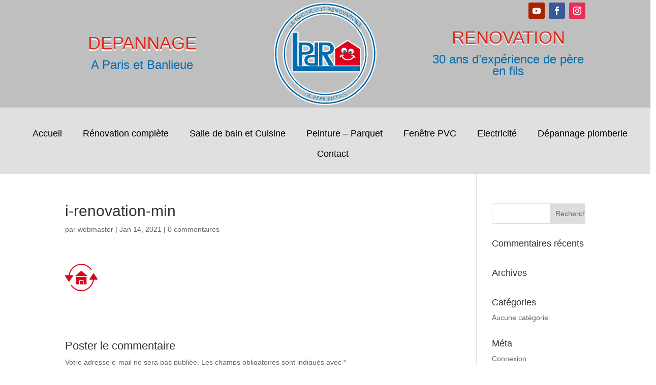

--- FILE ---
content_type: text/css
request_url: https://www.lpdr-renovation.fr/wp-content/cache/autoptimize/css/autoptimize_5c59d8a9bf518bd5ba27c35fdacb464c.css
body_size: 31608
content:
.et-pb-icon:not([data-icon]):not(.agsdi-loaded),.et-pb-icon:not([data-icon]):not(.agsdi-loaded){display:none !important}*[data-icon^=agsdix-smc-]:before,.et_pb_button[data-icon^=agsdix-smc-]:before,.et_pb_button[data-icon^=agsdix-smc-]:after,.et_pb_inline_icon[data-icon^=agsdix-smc-]:after,.et-fb-font-icon-list li[data-icon^=agsdix-smc-]:after{content:"." !important;width:1em;font-size:1em;line-height:inherit}.mce-i-agsdi:before{content:"1";font-family:"wadi-admin";color:#f060e1}body .et_font_icon li,.et-fb-font-icon-list li{font-size:32px !important}.et-pb-option-container .et_font_icon{width:530px}*[data-icon^=agsdix-null]:after,*[data-icon^=agsdix-null]:before{content:none !important}body:not(.agsdi-no-css) *[data-icon^=agsdix-smc-]:before,body:not(.agsdi-no-css) .et_pb_button[data-icon^=agsdix-smc-]:after,body:not(.agsdi-no-css) .et_pb_inline_icon[data-icon^=agsdix-smc-]:after,body:not(.agsdi-no-css) .et-fb-font-icon-list li[data-icon^=agsdix-smc-]:after{mask-size:52em;-webkit-mask-size:52em;mask-repeat:no-repeat;-webkit-mask-repeat:no-repeat;background-color:currentColor}body:not(.agsdi-no-css) *[data-icon^=agsdix-saf]:before,body:not(.agsdi-no-css) .et_pb_button[data-icon^=agsdix-saf]:after,body:not(.agsdi-no-css) .et_pb_inline_icon[data-icon^=agsdix-saf]:after,body:not(.agsdi-no-css) .et-fb-font-icon-list li[data-icon^=agsdix-saf]:after{mask-image:url(//www.lpdr-renovation.fr/wp-content/plugins/wp-and-divi-icons/css/../icon-packs/ags-angular/filled.svg);-webkit-mask-image:url(//www.lpdr-renovation.fr/wp-content/plugins/wp-and-divi-icons/css/../icon-packs/ags-angular/filled.svg);mask-mode:luminance}body *[data-icon^=agsdix-smc]:before,body .et_pb_button[data-icon^=agsdix-smc]:after,body .et_pb_inline_icon[data-icon^=agsdix-smc]:after,body .et-fb-font-icon-list li[data-icon^=agsdix-smc]:after{background-size:52em;background-repeat:no-repeat;color:rgba(0,0,0,0) !important}.agsdi-no-css *[data-icon^=agsdi-]:before,.agsdi-no-css .et_pb_button[data-icon^=agsdi-]:after,.agsdi-no-css .et_pb_inline_icon[data-icon^=agsdi-]:after,.agsdi-no-css *[data-icon^=agsdix-s]:not([data-icon^=agsdix-smc]):before,.agsdi-no-css .et_pb_button[data-icon^=agsdix-s]:not([data-icon^=agsdix-smc]):after,.agsdi-no-css .et_pb_inline_icon[data-icon^=agsdix-s]:not([data-icon^=agsdix-smc]):after{background-repeat:no-repeat !important;background-position:center !important;background-size:1em !important}body.agsdi-no-css .agsdi-nocss-icon:before,.et_pb_button.agsdi-nocss-icon:after,body.agsdi-no-css .et_pb_inline_icon.agsdi-nocss-icon:after{color:rgba(0,0,0,0) !important}.agsdi-icon{display:inline-block;width:1em;height:1em;line-height:1em;overflow:hidden;box-sizing:border-box}.agsdi-icon:before{display:inline-block}#agsdi-color-schemes>*{clear:left}#agsdi-color-schemes>[data-colors-id]>*{float:left;margin-bottom:20px}.agsdi-color-preview{font-size:100px;background-color:#fff;max-height:2em;overflow-y:auto;margin-bottom:10px !important;border:1px solid #e6e5e5;border-radius:4px;line-height:1;padding:10px;display:flex;flex-flow:row wrap;justify-content:space-between}.agsdi-color-preview:after{content:"";flex:auto}.agsdi-color-preview div{display:inline-block}.agsdi-color-preview div:before{display:inline-block;height:1em;color:rgba(0,0,0,0) !important}body.et-bfb .et-fb-modal input.agsdi-picker-search-divi-fb,body.et-db .et-fb-modal input.agsdi-picker-search-divi-fb,body.et-db .et-fb-modal input.agsdi-picker-search-divi-fb.agsdi-color-preview,input.agsdi-picker-search-divi-fb{margin:10px 0 20px}body.et-bfb .et-fb-modal input.agsdi-picker-search-divi-fb::placeholder,body.et-db .et-fb-modal input.agsdi-picker-search-divi-fb::placeholder,body.et-db .et-fb-modal input.agsdi-picker-search-divi-fb.agsdi-color-preview::placeholder,input.agsdi-picker-search-divi-fb::placeholder{color:#32373c !important}#agsdi-color-schemes ::-webkit-scrollbar{width:8px;background-color:#e6e5e5}#agsdi-color-schemes ::-webkit-scrollbar-track{background-color:#e6e5e5}#agsdi-color-schemes ::-webkit-scrollbar-track:hover{background-color:#cfcece}#agsdi-color-schemes ::-webkit-scrollbar-thumb{background-color:#6a61e6;border-radius:16px}#agsdi-color-schemes ::-webkit-scrollbar-thumb:hover{background-color:#340f96}#agsdi-color-schemes ::-webkit-scrollbar-button{display:none}*[data-icon^=agsdix-smc-design-tool]:before,*[data-icon^=agsdix-smc-design-tool]:after{background-position:calc(50% + 25.5em) calc(50% + 3em)}*[data-icon^=agsdix-smc-website]:before,*[data-icon^=agsdix-smc-website]:after{background-position:calc(50% + 22.5em) calc(50% + 3em)}*[data-icon^=agsdix-smc-mobile]:before,*[data-icon^=agsdix-smc-mobile]:after{background-position:calc(50% + 19.5em) calc(50% + 3em)}*[data-icon^=agsdix-smc-email]:before,*[data-icon^=agsdix-smc-email]:after{background-position:calc(50% + 16.5em) calc(50% + 3em)}*[data-icon^=agsdix-smc-phone]:before,*[data-icon^=agsdix-smc-phone]:after{background-position:calc(50% + 13.5em) calc(50% + 3em)}*[data-icon^=agsdix-smc-localization]:before,*[data-icon^=agsdix-smc-localization]:after{background-position:calc(50% + 10.5em) calc(50% + 3em)}*[data-icon^=agsdix-smc-font]:before,*[data-icon^=agsdix-smc-font]:after{background-position:calc(50% + 7.5em) calc(50% + 3em)}*[data-icon^=agsdix-smc-responsive]:before,*[data-icon^=agsdix-smc-responsive]:after{background-position:calc(50% + 4.5em) calc(50% + 3em)}*[data-icon^=agsdix-smc-form]:before,*[data-icon^=agsdix-smc-form]:after{background-position:calc(50% + 1.5em) calc(50% + 3em)}*[data-icon^=agsdix-smc-delivery-time]:before,*[data-icon^=agsdix-smc-delivery-time]:after{background-position:calc(50% - 1.5em) calc(50% + 3em)}*[data-icon^=agsdix-smc-warehouse]:before,*[data-icon^=agsdix-smc-warehouse]:after{background-position:calc(50% - 4.5em) calc(50% + 3em)}*[data-icon^=agsdix-smc-upload]:before,*[data-icon^=agsdix-smc-upload]:after{background-position:calc(50% - 7.5em) calc(50% + 3em)}*[data-icon^=agsdix-smc-image]:before,*[data-icon^=agsdix-smc-image]:after{background-position:calc(50% - 10.5em) calc(50% + 3em)}*[data-icon^=agsdix-smc-mouse]:before,*[data-icon^=agsdix-smc-mouse]:after{background-position:calc(50% - 13.5em) calc(50% + 3em)}*[data-icon^=agsdix-smc-code]:before,*[data-icon^=agsdix-smc-code]:after{background-position:calc(50% - 16.5em) calc(50% + 3em)}*[data-icon^=agsdix-smc-price-tag]:before,*[data-icon^=agsdix-smc-price-tag]:after{background-position:calc(50% - 19.5em) calc(50% + 3em)}*[data-icon^=agsdix-smc-guarantee]:before,*[data-icon^=agsdix-smc-guarantee]:after{background-position:calc(50% - 22.5em) calc(50% + 3em)}*[data-icon^=agsdix-smc-search-item]:before,*[data-icon^=agsdix-smc-search-item]:after{background-position:calc(50% - 25.5em) calc(50% + 3em)}*[data-icon^=agsdix-smc-notepad]:before,*[data-icon^=agsdix-smc-notepad]:after{background-position:calc(50% + 25.5em) calc(50% + 0em)}*[data-icon^=agsdix-smc-tablet]:before,*[data-icon^=agsdix-smc-tablet]:after{background-position:calc(50% + 22.5em) calc(50% + 0em)}*[data-icon^=agsdix-smc-report]:before,*[data-icon^=agsdix-smc-report]:after{background-position:calc(50% + 19.5em) calc(50% + 0em)}*[data-icon^=agsdix-smc-folder]:before,*[data-icon^=agsdix-smc-folder]:after{background-position:calc(50% + 16.5em) calc(50% + 0em)}*[data-icon^=agsdix-smc-wallet]:before,*[data-icon^=agsdix-smc-wallet]:after{background-position:calc(50% + 13.5em) calc(50% + 0em)}*[data-icon^=agsdix-smc-database]:before,*[data-icon^=agsdix-smc-database]:after{background-position:calc(50% + 10.5em) calc(50% + 0em)}*[data-icon^=agsdix-smc-question]:before,*[data-icon^=agsdix-smc-question]:after{background-position:calc(50% + 7.5em) calc(50% + 0em)}*[data-icon^=agsdix-smc-calendar]:before,*[data-icon^=agsdix-smc-calendar]:after{background-position:calc(50% + 4.5em) calc(50% + 0em)}*[data-icon^=agsdix-smc-map]:before,*[data-icon^=agsdix-smc-map]:after{background-position:calc(50% + 1.5em) calc(50% + 0em)}*[data-icon^=agsdix-smc-shopping-list]:before,*[data-icon^=agsdix-smc-shopping-list]:after{background-position:calc(50% - 1.5em) calc(50% + 0em)}*[data-icon^=agsdix-smc-featured]:before,*[data-icon^=agsdix-smc-featured]:after{background-position:calc(50% - 4.5em) calc(50% + 0em)}*[data-icon^=agsdix-smc-sale]:before,*[data-icon^=agsdix-smc-sale]:after{background-position:calc(50% - 7.5em) calc(50% + 0em)}*[data-icon^=agsdix-smc-credit-card]:before,*[data-icon^=agsdix-smc-credit-card]:after{background-position:calc(50% - 10.5em) calc(50% + 0em)}*[data-icon^=agsdix-smc-bank-account]:before,*[data-icon^=agsdix-smc-bank-account]:after{background-position:calc(50% - 13.5em) calc(50% + 0em)}*[data-icon^=agsdix-smc-back-up]:before,*[data-icon^=agsdix-smc-back-up]:after{background-position:calc(50% - 16.5em) calc(50% + 0em)}*[data-icon^=agsdix-smc-refund]:before,*[data-icon^=agsdix-smc-refund]:after{background-position:calc(50% - 19.5em) calc(50% + 0em)}*[data-icon^=agsdix-smc-shipment]:before,*[data-icon^=agsdix-smc-shipment]:after{background-position:calc(50% - 22.5em) calc(50% + 0em)}*[data-icon^=agsdix-smc-online-purchase]:before,*[data-icon^=agsdix-smc-online-purchase]:after{background-position:calc(50% - 25.5em) calc(50% + 0em)}*[data-icon^=agsdix-smc-server]:before,*[data-icon^=agsdix-smc-server]:after{background-position:calc(50% + 25.5em) calc(50% - 3em)}*[data-icon^=agsdix-smc-settings]:before,*[data-icon^=agsdix-smc-settings]:after{background-position:calc(50% + 22.5em) calc(50% - 3em)}*[data-icon^=agsdix-smc-cloud]:before,*[data-icon^=agsdix-smc-cloud]:after{background-position:calc(50% + 19.5em) calc(50% - 3em)}*[data-icon^=agsdix-smc-share]:before,*[data-icon^=agsdix-smc-share]:after{background-position:calc(50% + 16.5em) calc(50% - 3em)}*[data-icon^=agsdix-smc-retail-shop]:before,*[data-icon^=agsdix-smc-retail-shop]:after{background-position:calc(50% + 13.5em) calc(50% - 3em)}*[data-icon^=agsdix-smc-empty-cart]:before,*[data-icon^=agsdix-smc-empty-cart]:after{background-position:calc(50% + 10.5em) calc(50% - 3em)}*[data-icon^=agsdix-smc-cache]:before,*[data-icon^=agsdix-smc-cache]:after{background-position:calc(50% + 7.5em) calc(50% - 3em)}*[data-icon^=agsdix-smc-eye-dropper]:before,*[data-icon^=agsdix-smc-eye-dropper]:after{background-position:calc(50% + 4.5em) calc(50% - 3em)}*[data-icon^=agsdix-smc-browser]:before,*[data-icon^=agsdix-smc-browser]:after{background-position:calc(50% + 1.5em) calc(50% - 3em)}*[data-icon^=agsdix-smc-full-cart]:before,*[data-icon^=agsdix-smc-full-cart]:after{background-position:calc(50% - 1.5em) calc(50% - 3em)}*[data-icon^=agsdix-smc-donation]:before,*[data-icon^=agsdix-smc-donation]:after{background-position:calc(50% - 4.5em) calc(50% - 3em)}*[data-icon^=agsdix-smc-currency]:before,*[data-icon^=agsdix-smc-currency]:after{background-position:calc(50% - 7.5em) calc(50% - 3em)}*[data-icon=agsdix-smt1-alarm-off]:before,*[data-icon=agsdix-smt1-alarm-off]:after{mask-position:calc(50% + 19.5em) calc(50% + 19.5em);-webkit-mask-position:calc(50% + 19.5em) calc(50% + 19.5em)}*[data-icon=agsdix-smt1-alarm-on]:before,*[data-icon=agsdix-smt1-alarm-on]:after{mask-position:calc(50% + 16.5em) calc(50% + 19.5em);-webkit-mask-position:calc(50% + 16.5em) calc(50% + 19.5em)}*[data-icon=agsdix-smt1-album]:before,*[data-icon=agsdix-smt1-album]:after{mask-position:calc(50% + 13.5em) calc(50% + 19.5em);-webkit-mask-position:calc(50% + 13.5em) calc(50% + 19.5em)}*[data-icon=agsdix-smt1-all-inclusive]:before,*[data-icon=agsdix-smt1-all-inclusive]:after{mask-position:calc(50% + 10.5em) calc(50% + 19.5em);-webkit-mask-position:calc(50% + 10.5em) calc(50% + 19.5em)}*[data-icon=agsdix-smt1-all-out]:before,*[data-icon=agsdix-smt1-all-out]:after{mask-position:calc(50% + 7.5em) calc(50% + 19.5em);-webkit-mask-position:calc(50% + 7.5em) calc(50% + 19.5em)}*[data-icon=agsdix-smt1-android]:before,*[data-icon=agsdix-smt1-android]:after{mask-position:calc(50% + 4.5em) calc(50% + 19.5em);-webkit-mask-position:calc(50% + 4.5em) calc(50% + 19.5em)}*[data-icon=agsdix-smt1-announcement]:before,*[data-icon=agsdix-smt1-announcement]:after{mask-position:calc(50% + 1.5em) calc(50% + 19.5em);-webkit-mask-position:calc(50% + 1.5em) calc(50% + 19.5em)}*[data-icon=agsdix-smt1-apps]:before,*[data-icon=agsdix-smt1-apps]:after{mask-position:calc(50% - 1.5em) calc(50% + 19.5em);-webkit-mask-position:calc(50% - 1.5em) calc(50% + 19.5em)}*[data-icon=agsdix-smt1-archive]:before,*[data-icon=agsdix-smt1-archive]:after{mask-position:calc(50% - 4.5em) calc(50% + 19.5em);-webkit-mask-position:calc(50% - 4.5em) calc(50% + 19.5em)}*[data-icon=agsdix-smt1-arrow-back]:before,*[data-icon=agsdix-smt1-arrow-back]:after{mask-position:calc(50% - 7.5em) calc(50% + 19.5em);-webkit-mask-position:calc(50% - 7.5em) calc(50% + 19.5em)}*[data-icon=agsdix-smt1-arrow-downward]:before,*[data-icon=agsdix-smt1-arrow-downward]:after{mask-position:calc(50% - 10.5em) calc(50% + 19.5em);-webkit-mask-position:calc(50% - 10.5em) calc(50% + 19.5em)}*[data-icon=agsdix-smt1-arrow-drop-down]:before,*[data-icon=agsdix-smt1-arrow-drop-down]:after{mask-position:calc(50% - 13.5em) calc(50% + 19.5em);-webkit-mask-position:calc(50% - 13.5em) calc(50% + 19.5em)}*[data-icon=agsdix-smt1-arrow-drop-down-circle]:before,*[data-icon=agsdix-smt1-arrow-drop-down-circle]:after{mask-position:calc(50% - 16.5em) calc(50% + 19.5em);-webkit-mask-position:calc(50% - 16.5em) calc(50% + 19.5em)}*[data-icon=agsdix-smt1-arrow-drop-up]:before,*[data-icon=agsdix-smt1-arrow-drop-up]:after{mask-position:calc(50% - 19.5em) calc(50% + 19.5em);-webkit-mask-position:calc(50% - 19.5em) calc(50% + 19.5em)}*[data-icon=agsdix-smt1-arrow-forward]:before,*[data-icon=agsdix-smt1-arrow-forward]:after{mask-position:calc(50% - 22.5em) calc(50% + 19.5em);-webkit-mask-position:calc(50% - 22.5em) calc(50% + 19.5em)}*[data-icon=agsdix-smt1-arrow-upward]:before,*[data-icon=agsdix-smt1-arrow-upward]:after{mask-position:calc(50% - 25.5em) calc(50% + 19.5em);-webkit-mask-position:calc(50% - 25.5em) calc(50% + 19.5em)}*[data-icon=agsdix-smt1-art-track]:before,*[data-icon=agsdix-smt1-art-track]:after{mask-position:calc(50% + 25.5em) calc(50% + 16.5em);-webkit-mask-position:calc(50% + 25.5em) calc(50% + 16.5em)}*[data-icon=agsdix-smt1-aspect-ratio]:before,*[data-icon=agsdix-smt1-aspect-ratio]:after{mask-position:calc(50% + 22.5em) calc(50% + 16.5em);-webkit-mask-position:calc(50% + 22.5em) calc(50% + 16.5em)}*[data-icon=agsdix-smt1-assessment]:before,*[data-icon=agsdix-smt1-assessment]:after{mask-position:calc(50% + 19.5em) calc(50% + 16.5em);-webkit-mask-position:calc(50% + 19.5em) calc(50% + 16.5em)}*[data-icon=agsdix-smt1-assignment]:before,*[data-icon=agsdix-smt1-assignment]:after{mask-position:calc(50% + 16.5em) calc(50% + 16.5em);-webkit-mask-position:calc(50% + 16.5em) calc(50% + 16.5em)}*[data-icon=agsdix-smt1-assignment-ind]:before,*[data-icon=agsdix-smt1-assignment-ind]:after{mask-position:calc(50% + 13.5em) calc(50% + 16.5em);-webkit-mask-position:calc(50% + 13.5em) calc(50% + 16.5em)}*[data-icon=agsdix-smt1-assignment-late]:before,*[data-icon=agsdix-smt1-assignment-late]:after{mask-position:calc(50% + 10.5em) calc(50% + 16.5em);-webkit-mask-position:calc(50% + 10.5em) calc(50% + 16.5em)}*[data-icon=agsdix-smt1-assignment-return]:before,*[data-icon=agsdix-smt1-assignment-return]:after{mask-position:calc(50% + 7.5em) calc(50% + 16.5em);-webkit-mask-position:calc(50% + 7.5em) calc(50% + 16.5em)}*[data-icon=agsdix-smt1-assignment-returned]:before,*[data-icon=agsdix-smt1-assignment-returned]:after{mask-position:calc(50% + 4.5em) calc(50% + 16.5em);-webkit-mask-position:calc(50% + 4.5em) calc(50% + 16.5em)}*[data-icon=agsdix-smt1-assignment-turned-in]:before,*[data-icon=agsdix-smt1-assignment-turned-in]:after{mask-position:calc(50% + 1.5em) calc(50% + 16.5em);-webkit-mask-position:calc(50% + 1.5em) calc(50% + 16.5em)}*[data-icon=agsdix-smt1-assistant]:before,*[data-icon=agsdix-smt1-assistant]:after{mask-position:calc(50% - 1.5em) calc(50% + 16.5em);-webkit-mask-position:calc(50% - 1.5em) calc(50% + 16.5em)}*[data-icon=agsdix-smt1-assistant-photo]:before,*[data-icon=agsdix-smt1-assistant-photo]:after{mask-position:calc(50% - 4.5em) calc(50% + 16.5em);-webkit-mask-position:calc(50% - 4.5em) calc(50% + 16.5em)}*[data-icon=agsdix-smt1-attach-file]:before,*[data-icon=agsdix-smt1-attach-file]:after{mask-position:calc(50% - 7.5em) calc(50% + 16.5em);-webkit-mask-position:calc(50% - 7.5em) calc(50% + 16.5em)}*[data-icon=agsdix-smt1-attach-money]:before,*[data-icon=agsdix-smt1-attach-money]:after{mask-position:calc(50% - 10.5em) calc(50% + 16.5em);-webkit-mask-position:calc(50% - 10.5em) calc(50% + 16.5em)}*[data-icon=agsdix-smt1-attachment]:before,*[data-icon=agsdix-smt1-attachment]:after{mask-position:calc(50% - 13.5em) calc(50% + 16.5em);-webkit-mask-position:calc(50% - 13.5em) calc(50% + 16.5em)}*[data-icon=agsdix-smt1-audiotrack]:before,*[data-icon=agsdix-smt1-audiotrack]:after{mask-position:calc(50% - 16.5em) calc(50% + 16.5em);-webkit-mask-position:calc(50% - 16.5em) calc(50% + 16.5em)}*[data-icon=agsdix-smt1-autorenew]:before,*[data-icon=agsdix-smt1-autorenew]:after{mask-position:calc(50% - 19.5em) calc(50% + 16.5em);-webkit-mask-position:calc(50% - 19.5em) calc(50% + 16.5em)}*[data-icon=agsdix-smt1-av-timer]:before,*[data-icon=agsdix-smt1-av-timer]:after{mask-position:calc(50% - 22.5em) calc(50% + 16.5em);-webkit-mask-position:calc(50% - 22.5em) calc(50% + 16.5em)}*[data-icon=agsdix-smt1-backspace]:before,*[data-icon=agsdix-smt1-backspace]:after{mask-position:calc(50% - 25.5em) calc(50% + 16.5em);-webkit-mask-position:calc(50% - 25.5em) calc(50% + 16.5em)}*[data-icon=agsdix-smt1-backup]:before,*[data-icon=agsdix-smt1-backup]:after{mask-position:calc(50% + 25.5em) calc(50% + 13.5em);-webkit-mask-position:calc(50% + 25.5em) calc(50% + 13.5em)}*[data-icon=agsdix-smt1-battery-alert]:before,*[data-icon=agsdix-smt1-battery-alert]:after{mask-position:calc(50% + 22.5em) calc(50% + 13.5em);-webkit-mask-position:calc(50% + 22.5em) calc(50% + 13.5em)}*[data-icon=agsdix-smt1-battery-charging-full]:before,*[data-icon=agsdix-smt1-battery-charging-full]:after{mask-position:calc(50% + 19.5em) calc(50% + 13.5em);-webkit-mask-position:calc(50% + 19.5em) calc(50% + 13.5em)}*[data-icon=agsdix-smt1-battery-full]:before,*[data-icon=agsdix-smt1-battery-full]:after{mask-position:calc(50% + 16.5em) calc(50% + 13.5em);-webkit-mask-position:calc(50% + 16.5em) calc(50% + 13.5em)}*[data-icon=agsdix-smt1-battery-std]:before,*[data-icon=agsdix-smt1-battery-std]:after{mask-position:calc(50% + 13.5em) calc(50% + 13.5em);-webkit-mask-position:calc(50% + 13.5em) calc(50% + 13.5em)}*[data-icon=agsdix-smt1-battery-unknown]:before,*[data-icon=agsdix-smt1-battery-unknown]:after{mask-position:calc(50% + 10.5em) calc(50% + 13.5em);-webkit-mask-position:calc(50% + 10.5em) calc(50% + 13.5em)}*[data-icon=agsdix-smt1-beach-access]:before,*[data-icon=agsdix-smt1-beach-access]:after{mask-position:calc(50% + 7.5em) calc(50% + 13.5em);-webkit-mask-position:calc(50% + 7.5em) calc(50% + 13.5em)}*[data-icon=agsdix-smt1-beenhere]:before,*[data-icon=agsdix-smt1-beenhere]:after{mask-position:calc(50% + 4.5em) calc(50% + 13.5em);-webkit-mask-position:calc(50% + 4.5em) calc(50% + 13.5em)}*[data-icon=agsdix-smt1-block]:before,*[data-icon=agsdix-smt1-block]:after{mask-position:calc(50% + 1.5em) calc(50% + 13.5em);-webkit-mask-position:calc(50% + 1.5em) calc(50% + 13.5em)}*[data-icon=agsdix-smt1-bluetooth]:before,*[data-icon=agsdix-smt1-bluetooth]:after{mask-position:calc(50% - 1.5em) calc(50% + 13.5em);-webkit-mask-position:calc(50% - 1.5em) calc(50% + 13.5em)}*[data-icon=agsdix-smt1-bluetooth-audio]:before,*[data-icon=agsdix-smt1-bluetooth-audio]:after{mask-position:calc(50% - 4.5em) calc(50% + 13.5em);-webkit-mask-position:calc(50% - 4.5em) calc(50% + 13.5em)}*[data-icon=agsdix-smt1-bluetooth-connected]:before,*[data-icon=agsdix-smt1-bluetooth-connected]:after{mask-position:calc(50% - 7.5em) calc(50% + 13.5em);-webkit-mask-position:calc(50% - 7.5em) calc(50% + 13.5em)}*[data-icon=agsdix-smt1-bluetooth-disabled]:before,*[data-icon=agsdix-smt1-bluetooth-disabled]:after{mask-position:calc(50% - 10.5em) calc(50% + 13.5em);-webkit-mask-position:calc(50% - 10.5em) calc(50% + 13.5em)}*[data-icon=agsdix-smt1-bluetooth-searching]:before,*[data-icon=agsdix-smt1-bluetooth-searching]:after{mask-position:calc(50% - 13.5em) calc(50% + 13.5em);-webkit-mask-position:calc(50% - 13.5em) calc(50% + 13.5em)}*[data-icon=agsdix-smt1-blur-circular]:before,*[data-icon=agsdix-smt1-blur-circular]:after{mask-position:calc(50% - 16.5em) calc(50% + 13.5em);-webkit-mask-position:calc(50% - 16.5em) calc(50% + 13.5em)}*[data-icon=agsdix-smt1-blur-linear]:before,*[data-icon=agsdix-smt1-blur-linear]:after{mask-position:calc(50% - 19.5em) calc(50% + 13.5em);-webkit-mask-position:calc(50% - 19.5em) calc(50% + 13.5em)}*[data-icon=agsdix-smt1-blur-off]:before,*[data-icon=agsdix-smt1-blur-off]:after{mask-position:calc(50% - 22.5em) calc(50% + 13.5em);-webkit-mask-position:calc(50% - 22.5em) calc(50% + 13.5em)}*[data-icon=agsdix-smt1-blur-on]:before,*[data-icon=agsdix-smt1-blur-on]:after{mask-position:calc(50% - 25.5em) calc(50% + 13.5em);-webkit-mask-position:calc(50% - 25.5em) calc(50% + 13.5em)}*[data-icon=agsdix-smt1-book]:before,*[data-icon=agsdix-smt1-book]:after{mask-position:calc(50% + 25.5em) calc(50% + 10.5em);-webkit-mask-position:calc(50% + 25.5em) calc(50% + 10.5em)}*[data-icon=agsdix-smt1-bookmark]:before,*[data-icon=agsdix-smt1-bookmark]:after{mask-position:calc(50% + 22.5em) calc(50% + 10.5em);-webkit-mask-position:calc(50% + 22.5em) calc(50% + 10.5em)}*[data-icon=agsdix-smt1-bookmark-border]:before,*[data-icon=agsdix-smt1-bookmark-border]:after{mask-position:calc(50% + 19.5em) calc(50% + 10.5em);-webkit-mask-position:calc(50% + 19.5em) calc(50% + 10.5em)}*[data-icon=agsdix-smt1-border-all]:before,*[data-icon=agsdix-smt1-border-all]:after{mask-position:calc(50% + 16.5em) calc(50% + 10.5em);-webkit-mask-position:calc(50% + 16.5em) calc(50% + 10.5em)}*[data-icon=agsdix-smt1-border-bottom]:before,*[data-icon=agsdix-smt1-border-bottom]:after{mask-position:calc(50% + 13.5em) calc(50% + 10.5em);-webkit-mask-position:calc(50% + 13.5em) calc(50% + 10.5em)}*[data-icon=agsdix-smt1-border-clear]:before,*[data-icon=agsdix-smt1-border-clear]:after{mask-position:calc(50% + 10.5em) calc(50% + 10.5em);-webkit-mask-position:calc(50% + 10.5em) calc(50% + 10.5em)}*[data-icon=agsdix-smt1-border-color]:before,*[data-icon=agsdix-smt1-border-color]:after{mask-position:calc(50% + 7.5em) calc(50% + 10.5em);-webkit-mask-position:calc(50% + 7.5em) calc(50% + 10.5em)}*[data-icon=agsdix-smt1-border-horizontal]:before,*[data-icon=agsdix-smt1-border-horizontal]:after{mask-position:calc(50% + 4.5em) calc(50% + 10.5em);-webkit-mask-position:calc(50% + 4.5em) calc(50% + 10.5em)}*[data-icon=agsdix-smt1-border-inner]:before,*[data-icon=agsdix-smt1-border-inner]:after{mask-position:calc(50% + 1.5em) calc(50% + 10.5em);-webkit-mask-position:calc(50% + 1.5em) calc(50% + 10.5em)}*[data-icon=agsdix-smt1-border-left]:before,*[data-icon=agsdix-smt1-border-left]:after{mask-position:calc(50% - 1.5em) calc(50% + 10.5em);-webkit-mask-position:calc(50% - 1.5em) calc(50% + 10.5em)}*[data-icon=agsdix-smt1-border-outer]:before,*[data-icon=agsdix-smt1-border-outer]:after{mask-position:calc(50% - 4.5em) calc(50% + 10.5em);-webkit-mask-position:calc(50% - 4.5em) calc(50% + 10.5em)}*[data-icon=agsdix-smt1-border-right]:before,*[data-icon=agsdix-smt1-border-right]:after{mask-position:calc(50% - 7.5em) calc(50% + 10.5em);-webkit-mask-position:calc(50% - 7.5em) calc(50% + 10.5em)}*[data-icon=agsdix-smt1-border-style]:before,*[data-icon=agsdix-smt1-border-style]:after{mask-position:calc(50% - 10.5em) calc(50% + 10.5em);-webkit-mask-position:calc(50% - 10.5em) calc(50% + 10.5em)}*[data-icon=agsdix-smt1-border-top]:before,*[data-icon=agsdix-smt1-border-top]:after{mask-position:calc(50% - 13.5em) calc(50% + 10.5em);-webkit-mask-position:calc(50% - 13.5em) calc(50% + 10.5em)}*[data-icon=agsdix-smt1-border-vertical]:before,*[data-icon=agsdix-smt1-border-vertical]:after{mask-position:calc(50% - 16.5em) calc(50% + 10.5em);-webkit-mask-position:calc(50% - 16.5em) calc(50% + 10.5em)}*[data-icon=agsdix-smt1-branding-watermark]:before,*[data-icon=agsdix-smt1-branding-watermark]:after{mask-position:calc(50% - 19.5em) calc(50% + 10.5em);-webkit-mask-position:calc(50% - 19.5em) calc(50% + 10.5em)}*[data-icon=agsdix-smt1-brightness-1]:before,*[data-icon=agsdix-smt1-brightness-1]:after{mask-position:calc(50% - 22.5em) calc(50% + 10.5em);-webkit-mask-position:calc(50% - 22.5em) calc(50% + 10.5em)}*[data-icon=agsdix-smt1-brightness-2]:before,*[data-icon=agsdix-smt1-brightness-2]:after{mask-position:calc(50% - 25.5em) calc(50% + 10.5em);-webkit-mask-position:calc(50% - 25.5em) calc(50% + 10.5em)}*[data-icon=agsdix-smt1-brightness-3]:before,*[data-icon=agsdix-smt1-brightness-3]:after{mask-position:calc(50% + 25.5em) calc(50% + 7.5em);-webkit-mask-position:calc(50% + 25.5em) calc(50% + 7.5em)}*[data-icon=agsdix-smt1-brightness-4]:before,*[data-icon=agsdix-smt1-brightness-4]:after{mask-position:calc(50% + 22.5em) calc(50% + 7.5em);-webkit-mask-position:calc(50% + 22.5em) calc(50% + 7.5em)}*[data-icon=agsdix-smt1-brightness-5]:before,*[data-icon=agsdix-smt1-brightness-5]:after{mask-position:calc(50% + 19.5em) calc(50% + 7.5em);-webkit-mask-position:calc(50% + 19.5em) calc(50% + 7.5em)}*[data-icon=agsdix-smt1-brightness-6]:before,*[data-icon=agsdix-smt1-brightness-6]:after{mask-position:calc(50% + 16.5em) calc(50% + 7.5em);-webkit-mask-position:calc(50% + 16.5em) calc(50% + 7.5em)}*[data-icon=agsdix-smt1-brightness-7]:before,*[data-icon=agsdix-smt1-brightness-7]:after{mask-position:calc(50% + 13.5em) calc(50% + 7.5em);-webkit-mask-position:calc(50% + 13.5em) calc(50% + 7.5em)}*[data-icon=agsdix-smt1-brightness-auto]:before,*[data-icon=agsdix-smt1-brightness-auto]:after{mask-position:calc(50% + 10.5em) calc(50% + 7.5em);-webkit-mask-position:calc(50% + 10.5em) calc(50% + 7.5em)}*[data-icon=agsdix-smt1-brightness-high]:before,*[data-icon=agsdix-smt1-brightness-high]:after{mask-position:calc(50% + 7.5em) calc(50% + 7.5em);-webkit-mask-position:calc(50% + 7.5em) calc(50% + 7.5em)}*[data-icon=agsdix-smt1-brightness-low]:before,*[data-icon=agsdix-smt1-brightness-low]:after{mask-position:calc(50% + 4.5em) calc(50% + 7.5em);-webkit-mask-position:calc(50% + 4.5em) calc(50% + 7.5em)}*[data-icon=agsdix-smt1-brightness-medium]:before,*[data-icon=agsdix-smt1-brightness-medium]:after{mask-position:calc(50% + 1.5em) calc(50% + 7.5em);-webkit-mask-position:calc(50% + 1.5em) calc(50% + 7.5em)}*[data-icon=agsdix-smt1-broken-image]:before,*[data-icon=agsdix-smt1-broken-image]:after{mask-position:calc(50% - 1.5em) calc(50% + 7.5em);-webkit-mask-position:calc(50% - 1.5em) calc(50% + 7.5em)}*[data-icon=agsdix-smt1-brush]:before,*[data-icon=agsdix-smt1-brush]:after{mask-position:calc(50% - 4.5em) calc(50% + 7.5em);-webkit-mask-position:calc(50% - 4.5em) calc(50% + 7.5em)}*[data-icon=agsdix-smt1-bubble-chart]:before,*[data-icon=agsdix-smt1-bubble-chart]:after{mask-position:calc(50% - 7.5em) calc(50% + 7.5em);-webkit-mask-position:calc(50% - 7.5em) calc(50% + 7.5em)}*[data-icon=agsdix-smt1-bug-report]:before,*[data-icon=agsdix-smt1-bug-report]:after{mask-position:calc(50% - 10.5em) calc(50% + 7.5em);-webkit-mask-position:calc(50% - 10.5em) calc(50% + 7.5em)}*[data-icon=agsdix-smt1-build]:before,*[data-icon=agsdix-smt1-build]:after{mask-position:calc(50% - 13.5em) calc(50% + 7.5em);-webkit-mask-position:calc(50% - 13.5em) calc(50% + 7.5em)}*[data-icon=agsdix-smt1-burst-mode]:before,*[data-icon=agsdix-smt1-burst-mode]:after{mask-position:calc(50% - 16.5em) calc(50% + 7.5em);-webkit-mask-position:calc(50% - 16.5em) calc(50% + 7.5em)}*[data-icon=agsdix-smt1-business]:before,*[data-icon=agsdix-smt1-business]:after{mask-position:calc(50% - 19.5em) calc(50% + 7.5em);-webkit-mask-position:calc(50% - 19.5em) calc(50% + 7.5em)}*[data-icon=agsdix-smt1-business-center]:before,*[data-icon=agsdix-smt1-business-center]:after{mask-position:calc(50% - 22.5em) calc(50% + 7.5em);-webkit-mask-position:calc(50% - 22.5em) calc(50% + 7.5em)}*[data-icon=agsdix-smt1-cached]:before,*[data-icon=agsdix-smt1-cached]:after{mask-position:calc(50% - 25.5em) calc(50% + 7.5em);-webkit-mask-position:calc(50% - 25.5em) calc(50% + 7.5em)}*[data-icon=agsdix-smt1-cake]:before,*[data-icon=agsdix-smt1-cake]:after{mask-position:calc(50% + 25.5em) calc(50% + 4.5em);-webkit-mask-position:calc(50% + 25.5em) calc(50% + 4.5em)}*[data-icon=agsdix-smt1-call]:before,*[data-icon=agsdix-smt1-call]:after{mask-position:calc(50% + 22.5em) calc(50% + 4.5em);-webkit-mask-position:calc(50% + 22.5em) calc(50% + 4.5em)}*[data-icon=agsdix-smt1-call-end]:before,*[data-icon=agsdix-smt1-call-end]:after{mask-position:calc(50% + 19.5em) calc(50% + 4.5em);-webkit-mask-position:calc(50% + 19.5em) calc(50% + 4.5em)}*[data-icon=agsdix-smt1-call-made]:before,*[data-icon=agsdix-smt1-call-made]:after{mask-position:calc(50% + 16.5em) calc(50% + 4.5em);-webkit-mask-position:calc(50% + 16.5em) calc(50% + 4.5em)}*[data-icon=agsdix-smt1-call-merge]:before,*[data-icon=agsdix-smt1-call-merge]:after{mask-position:calc(50% + 13.5em) calc(50% + 4.5em);-webkit-mask-position:calc(50% + 13.5em) calc(50% + 4.5em)}*[data-icon=agsdix-smt1-call-missed]:before,*[data-icon=agsdix-smt1-call-missed]:after{mask-position:calc(50% + 10.5em) calc(50% + 4.5em);-webkit-mask-position:calc(50% + 10.5em) calc(50% + 4.5em)}*[data-icon=agsdix-smt1-call-missed-outgoing]:before,*[data-icon=agsdix-smt1-call-missed-outgoing]:after{mask-position:calc(50% + 7.5em) calc(50% + 4.5em);-webkit-mask-position:calc(50% + 7.5em) calc(50% + 4.5em)}*[data-icon=agsdix-smt1-call-received]:before,*[data-icon=agsdix-smt1-call-received]:after{mask-position:calc(50% + 4.5em) calc(50% + 4.5em);-webkit-mask-position:calc(50% + 4.5em) calc(50% + 4.5em)}*[data-icon=agsdix-smt1-call-split]:before,*[data-icon=agsdix-smt1-call-split]:after{mask-position:calc(50% + 1.5em) calc(50% + 4.5em);-webkit-mask-position:calc(50% + 1.5em) calc(50% + 4.5em)}*[data-icon=agsdix-smt1-call-to-action]:before,*[data-icon=agsdix-smt1-call-to-action]:after{mask-position:calc(50% - 1.5em) calc(50% + 4.5em);-webkit-mask-position:calc(50% - 1.5em) calc(50% + 4.5em)}*[data-icon=agsdix-smt1-camera]:before,*[data-icon=agsdix-smt1-camera]:after{mask-position:calc(50% - 4.5em) calc(50% + 4.5em);-webkit-mask-position:calc(50% - 4.5em) calc(50% + 4.5em)}*[data-icon=agsdix-smt1-camera-alt]:before,*[data-icon=agsdix-smt1-camera-alt]:after{mask-position:calc(50% - 7.5em) calc(50% + 4.5em);-webkit-mask-position:calc(50% - 7.5em) calc(50% + 4.5em)}*[data-icon=agsdix-smt1-camera-enhance]:before,*[data-icon=agsdix-smt1-camera-enhance]:after{mask-position:calc(50% - 10.5em) calc(50% + 4.5em);-webkit-mask-position:calc(50% - 10.5em) calc(50% + 4.5em)}*[data-icon=agsdix-smt1-camera-front]:before,*[data-icon=agsdix-smt1-camera-front]:after{mask-position:calc(50% - 13.5em) calc(50% + 4.5em);-webkit-mask-position:calc(50% - 13.5em) calc(50% + 4.5em)}*[data-icon=agsdix-smt1-camera-rear]:before,*[data-icon=agsdix-smt1-camera-rear]:after{mask-position:calc(50% - 16.5em) calc(50% + 4.5em);-webkit-mask-position:calc(50% - 16.5em) calc(50% + 4.5em)}*[data-icon=agsdix-smt1-camera-roll]:before,*[data-icon=agsdix-smt1-camera-roll]:after{mask-position:calc(50% - 19.5em) calc(50% + 4.5em);-webkit-mask-position:calc(50% - 19.5em) calc(50% + 4.5em)}*[data-icon=agsdix-smt1-cancel]:before,*[data-icon=agsdix-smt1-cancel]:after{mask-position:calc(50% - 22.5em) calc(50% + 4.5em);-webkit-mask-position:calc(50% - 22.5em) calc(50% + 4.5em)}*[data-icon=agsdix-smt1-card-giftcard]:before,*[data-icon=agsdix-smt1-card-giftcard]:after{mask-position:calc(50% - 25.5em) calc(50% + 4.5em);-webkit-mask-position:calc(50% - 25.5em) calc(50% + 4.5em)}*[data-icon=agsdix-smt1-card-membership]:before,*[data-icon=agsdix-smt1-card-membership]:after{mask-position:calc(50% + 25.5em) calc(50% + 1.5em);-webkit-mask-position:calc(50% + 25.5em) calc(50% + 1.5em)}*[data-icon=agsdix-smt1-card-travel]:before,*[data-icon=agsdix-smt1-card-travel]:after{mask-position:calc(50% + 22.5em) calc(50% + 1.5em);-webkit-mask-position:calc(50% + 22.5em) calc(50% + 1.5em)}*[data-icon=agsdix-smt1-casino]:before,*[data-icon=agsdix-smt1-casino]:after{mask-position:calc(50% + 19.5em) calc(50% + 1.5em);-webkit-mask-position:calc(50% + 19.5em) calc(50% + 1.5em)}*[data-icon=agsdix-smt1-cast]:before,*[data-icon=agsdix-smt1-cast]:after{mask-position:calc(50% + 16.5em) calc(50% + 1.5em);-webkit-mask-position:calc(50% + 16.5em) calc(50% + 1.5em)}*[data-icon=agsdix-smt1-cast-connected]:before,*[data-icon=agsdix-smt1-cast-connected]:after{mask-position:calc(50% + 13.5em) calc(50% + 1.5em);-webkit-mask-position:calc(50% + 13.5em) calc(50% + 1.5em)}*[data-icon=agsdix-smt1-center-focus-strong]:before,*[data-icon=agsdix-smt1-center-focus-strong]:after{mask-position:calc(50% + 10.5em) calc(50% + 1.5em);-webkit-mask-position:calc(50% + 10.5em) calc(50% + 1.5em)}*[data-icon=agsdix-smt1-center-focus-weak]:before,*[data-icon=agsdix-smt1-center-focus-weak]:after{mask-position:calc(50% + 7.5em) calc(50% + 1.5em);-webkit-mask-position:calc(50% + 7.5em) calc(50% + 1.5em)}*[data-icon=agsdix-smt1-change-history]:before,*[data-icon=agsdix-smt1-change-history]:after{mask-position:calc(50% + 4.5em) calc(50% + 1.5em);-webkit-mask-position:calc(50% + 4.5em) calc(50% + 1.5em)}*[data-icon=agsdix-smt1-chat]:before,*[data-icon=agsdix-smt1-chat]:after{mask-position:calc(50% + 1.5em) calc(50% + 1.5em);-webkit-mask-position:calc(50% + 1.5em) calc(50% + 1.5em)}*[data-icon=agsdix-smt1-chat-bubble]:before,*[data-icon=agsdix-smt1-chat-bubble]:after{mask-position:calc(50% - 1.5em) calc(50% + 1.5em);-webkit-mask-position:calc(50% - 1.5em) calc(50% + 1.5em)}*[data-icon=agsdix-smt1-chat-bubble-outline]:before,*[data-icon=agsdix-smt1-chat-bubble-outline]:after{mask-position:calc(50% - 4.5em) calc(50% + 1.5em);-webkit-mask-position:calc(50% - 4.5em) calc(50% + 1.5em)}*[data-icon=agsdix-smt1-check]:before,*[data-icon=agsdix-smt1-check]:after{mask-position:calc(50% - 7.5em) calc(50% + 1.5em);-webkit-mask-position:calc(50% - 7.5em) calc(50% + 1.5em)}*[data-icon=agsdix-smt1-check-box]:before,*[data-icon=agsdix-smt1-check-box]:after{mask-position:calc(50% - 10.5em) calc(50% + 1.5em);-webkit-mask-position:calc(50% - 10.5em) calc(50% + 1.5em)}*[data-icon=agsdix-smt1-check-box-outline-blank]:before,*[data-icon=agsdix-smt1-check-box-outline-blank]:after{mask-position:calc(50% - 13.5em) calc(50% + 1.5em);-webkit-mask-position:calc(50% - 13.5em) calc(50% + 1.5em)}*[data-icon=agsdix-smt1-check-circle]:before,*[data-icon=agsdix-smt1-check-circle]:after{mask-position:calc(50% - 16.5em) calc(50% + 1.5em);-webkit-mask-position:calc(50% - 16.5em) calc(50% + 1.5em)}*[data-icon=agsdix-smt1-chevron-left]:before,*[data-icon=agsdix-smt1-chevron-left]:after{mask-position:calc(50% - 19.5em) calc(50% + 1.5em);-webkit-mask-position:calc(50% - 19.5em) calc(50% + 1.5em)}*[data-icon=agsdix-smt1-chevron-right]:before,*[data-icon=agsdix-smt1-chevron-right]:after{mask-position:calc(50% - 22.5em) calc(50% + 1.5em);-webkit-mask-position:calc(50% - 22.5em) calc(50% + 1.5em)}*[data-icon=agsdix-smt1-child-care]:before,*[data-icon=agsdix-smt1-child-care]:after{mask-position:calc(50% - 25.5em) calc(50% + 1.5em);-webkit-mask-position:calc(50% - 25.5em) calc(50% + 1.5em)}*[data-icon=agsdix-smt1-child-friendly]:before,*[data-icon=agsdix-smt1-child-friendly]:after{mask-position:calc(50% + 25.5em) calc(50% - 1.5em);-webkit-mask-position:calc(50% + 25.5em) calc(50% - 1.5em)}*[data-icon=agsdix-smt1-chrome-reader-mode]:before,*[data-icon=agsdix-smt1-chrome-reader-mode]:after{mask-position:calc(50% + 22.5em) calc(50% - 1.5em);-webkit-mask-position:calc(50% + 22.5em) calc(50% - 1.5em)}*[data-icon=agsdix-smt1-class]:before,*[data-icon=agsdix-smt1-class]:after{mask-position:calc(50% + 19.5em) calc(50% - 1.5em);-webkit-mask-position:calc(50% + 19.5em) calc(50% - 1.5em)}*[data-icon=agsdix-smt1-clear]:before,*[data-icon=agsdix-smt1-clear]:after{mask-position:calc(50% + 16.5em) calc(50% - 1.5em);-webkit-mask-position:calc(50% + 16.5em) calc(50% - 1.5em)}*[data-icon=agsdix-smt1-clear-all]:before,*[data-icon=agsdix-smt1-clear-all]:after{mask-position:calc(50% + 13.5em) calc(50% - 1.5em);-webkit-mask-position:calc(50% + 13.5em) calc(50% - 1.5em)}*[data-icon=agsdix-smt1-close]:before,*[data-icon=agsdix-smt1-close]:after{mask-position:calc(50% + 10.5em) calc(50% - 1.5em);-webkit-mask-position:calc(50% + 10.5em) calc(50% - 1.5em)}*[data-icon=agsdix-smt1-closed-caption]:before,*[data-icon=agsdix-smt1-closed-caption]:after{mask-position:calc(50% + 7.5em) calc(50% - 1.5em);-webkit-mask-position:calc(50% + 7.5em) calc(50% - 1.5em)}*[data-icon=agsdix-smt1-cloud]:before,*[data-icon=agsdix-smt1-cloud]:after{mask-position:calc(50% + 4.5em) calc(50% - 1.5em);-webkit-mask-position:calc(50% + 4.5em) calc(50% - 1.5em)}*[data-icon=agsdix-smt1-cloud-circle]:before,*[data-icon=agsdix-smt1-cloud-circle]:after{mask-position:calc(50% + 1.5em) calc(50% - 1.5em);-webkit-mask-position:calc(50% + 1.5em) calc(50% - 1.5em)}*[data-icon=agsdix-smt1-cloud-done]:before,*[data-icon=agsdix-smt1-cloud-done]:after{mask-position:calc(50% - 1.5em) calc(50% - 1.5em);-webkit-mask-position:calc(50% - 1.5em) calc(50% - 1.5em)}*[data-icon=agsdix-smt1-cloud-download]:before,*[data-icon=agsdix-smt1-cloud-download]:after{mask-position:calc(50% - 4.5em) calc(50% - 1.5em);-webkit-mask-position:calc(50% - 4.5em) calc(50% - 1.5em)}*[data-icon=agsdix-smt1-cloud-off]:before,*[data-icon=agsdix-smt1-cloud-off]:after{mask-position:calc(50% - 7.5em) calc(50% - 1.5em);-webkit-mask-position:calc(50% - 7.5em) calc(50% - 1.5em)}*[data-icon=agsdix-smt1-cloud-queue]:before,*[data-icon=agsdix-smt1-cloud-queue]:after{mask-position:calc(50% - 10.5em) calc(50% - 1.5em);-webkit-mask-position:calc(50% - 10.5em) calc(50% - 1.5em)}*[data-icon=agsdix-smt1-cloud-upload]:before,*[data-icon=agsdix-smt1-cloud-upload]:after{mask-position:calc(50% - 13.5em) calc(50% - 1.5em);-webkit-mask-position:calc(50% - 13.5em) calc(50% - 1.5em)}*[data-icon=agsdix-smt1-code]:before,*[data-icon=agsdix-smt1-code]:after{mask-position:calc(50% - 16.5em) calc(50% - 1.5em);-webkit-mask-position:calc(50% - 16.5em) calc(50% - 1.5em)}*[data-icon=agsdix-smt1-collections]:before,*[data-icon=agsdix-smt1-collections]:after{mask-position:calc(50% - 19.5em) calc(50% - 1.5em);-webkit-mask-position:calc(50% - 19.5em) calc(50% - 1.5em)}*[data-icon=agsdix-smt1-collections-bookmark]:before,*[data-icon=agsdix-smt1-collections-bookmark]:after{mask-position:calc(50% - 22.5em) calc(50% - 1.5em);-webkit-mask-position:calc(50% - 22.5em) calc(50% - 1.5em)}*[data-icon=agsdix-smt1-color-lens]:before,*[data-icon=agsdix-smt1-color-lens]:after{mask-position:calc(50% - 25.5em) calc(50% - 1.5em);-webkit-mask-position:calc(50% - 25.5em) calc(50% - 1.5em)}*[data-icon=agsdix-smt1-colorize]:before,*[data-icon=agsdix-smt1-colorize]:after{mask-position:calc(50% + 25.5em) calc(50% - 4.5em);-webkit-mask-position:calc(50% + 25.5em) calc(50% - 4.5em)}*[data-icon=agsdix-smt1-comment]:before,*[data-icon=agsdix-smt1-comment]:after{mask-position:calc(50% + 22.5em) calc(50% - 4.5em);-webkit-mask-position:calc(50% + 22.5em) calc(50% - 4.5em)}*[data-icon=agsdix-smt1-compare]:before,*[data-icon=agsdix-smt1-compare]:after{mask-position:calc(50% + 19.5em) calc(50% - 4.5em);-webkit-mask-position:calc(50% + 19.5em) calc(50% - 4.5em)}*[data-icon=agsdix-smt1-compare-arrows]:before,*[data-icon=agsdix-smt1-compare-arrows]:after{mask-position:calc(50% + 16.5em) calc(50% - 4.5em);-webkit-mask-position:calc(50% + 16.5em) calc(50% - 4.5em)}*[data-icon=agsdix-smt1-computer]:before,*[data-icon=agsdix-smt1-computer]:after{mask-position:calc(50% + 13.5em) calc(50% - 4.5em);-webkit-mask-position:calc(50% + 13.5em) calc(50% - 4.5em)}*[data-icon=agsdix-smt1-confirmation-number]:before,*[data-icon=agsdix-smt1-confirmation-number]:after{mask-position:calc(50% + 10.5em) calc(50% - 4.5em);-webkit-mask-position:calc(50% + 10.5em) calc(50% - 4.5em)}*[data-icon=agsdix-smt1-contact-mail]:before,*[data-icon=agsdix-smt1-contact-mail]:after{mask-position:calc(50% + 7.5em) calc(50% - 4.5em);-webkit-mask-position:calc(50% + 7.5em) calc(50% - 4.5em)}*[data-icon=agsdix-smt1-contact-phone]:before,*[data-icon=agsdix-smt1-contact-phone]:after{mask-position:calc(50% + 4.5em) calc(50% - 4.5em);-webkit-mask-position:calc(50% + 4.5em) calc(50% - 4.5em)}*[data-icon=agsdix-smt1-contacts]:before,*[data-icon=agsdix-smt1-contacts]:after{mask-position:calc(50% + 1.5em) calc(50% - 4.5em);-webkit-mask-position:calc(50% + 1.5em) calc(50% - 4.5em)}*[data-icon=agsdix-smt1-content-copy]:before,*[data-icon=agsdix-smt1-content-copy]:after{mask-position:calc(50% - 1.5em) calc(50% - 4.5em);-webkit-mask-position:calc(50% - 1.5em) calc(50% - 4.5em)}*[data-icon=agsdix-smt1-content-cut]:before,*[data-icon=agsdix-smt1-content-cut]:after{mask-position:calc(50% - 4.5em) calc(50% - 4.5em);-webkit-mask-position:calc(50% - 4.5em) calc(50% - 4.5em)}*[data-icon=agsdix-smt1-content-paste]:before,*[data-icon=agsdix-smt1-content-paste]:after{mask-position:calc(50% - 7.5em) calc(50% - 4.5em);-webkit-mask-position:calc(50% - 7.5em) calc(50% - 4.5em)}*[data-icon=agsdix-smt1-control-point]:before,*[data-icon=agsdix-smt1-control-point]:after{mask-position:calc(50% - 10.5em) calc(50% - 4.5em);-webkit-mask-position:calc(50% - 10.5em) calc(50% - 4.5em)}*[data-icon=agsdix-smt1-control-point-duplicate]:before,*[data-icon=agsdix-smt1-control-point-duplicate]:after{mask-position:calc(50% - 13.5em) calc(50% - 4.5em);-webkit-mask-position:calc(50% - 13.5em) calc(50% - 4.5em)}*[data-icon=agsdix-smt1-copyright]:before,*[data-icon=agsdix-smt1-copyright]:after{mask-position:calc(50% - 16.5em) calc(50% - 4.5em);-webkit-mask-position:calc(50% - 16.5em) calc(50% - 4.5em)}*[data-icon=agsdix-smt1-create]:before,*[data-icon=agsdix-smt1-create]:after{mask-position:calc(50% - 19.5em) calc(50% - 4.5em);-webkit-mask-position:calc(50% - 19.5em) calc(50% - 4.5em)}*[data-icon=agsdix-smt1-create-new-folder]:before,*[data-icon=agsdix-smt1-create-new-folder]:after{mask-position:calc(50% - 22.5em) calc(50% - 4.5em);-webkit-mask-position:calc(50% - 22.5em) calc(50% - 4.5em)}*[data-icon=agsdix-smt1-credit-card]:before,*[data-icon=agsdix-smt1-credit-card]:after{mask-position:calc(50% - 25.5em) calc(50% - 4.5em);-webkit-mask-position:calc(50% - 25.5em) calc(50% - 4.5em)}*[data-icon=agsdix-smt1-crop]:before,*[data-icon=agsdix-smt1-crop]:after{mask-position:calc(50% + 25.5em) calc(50% - 7.5em);-webkit-mask-position:calc(50% + 25.5em) calc(50% - 7.5em)}*[data-icon=agsdix-smt1-crop-16-9]:before,*[data-icon=agsdix-smt1-crop-16-9]:after{mask-position:calc(50% + 22.5em) calc(50% - 7.5em);-webkit-mask-position:calc(50% + 22.5em) calc(50% - 7.5em)}*[data-icon=agsdix-smt1-crop-3-2]:before,*[data-icon=agsdix-smt1-crop-3-2]:after{mask-position:calc(50% + 19.5em) calc(50% - 7.5em);-webkit-mask-position:calc(50% + 19.5em) calc(50% - 7.5em)}*[data-icon=agsdix-smt1-crop-5-4]:before,*[data-icon=agsdix-smt1-crop-5-4]:after{mask-position:calc(50% + 16.5em) calc(50% - 7.5em);-webkit-mask-position:calc(50% + 16.5em) calc(50% - 7.5em)}*[data-icon=agsdix-smt1-crop-7-5]:before,*[data-icon=agsdix-smt1-crop-7-5]:after{mask-position:calc(50% + 13.5em) calc(50% - 7.5em);-webkit-mask-position:calc(50% + 13.5em) calc(50% - 7.5em)}*[data-icon=agsdix-smt1-crop-din]:before,*[data-icon=agsdix-smt1-crop-din]:after{mask-position:calc(50% + 10.5em) calc(50% - 7.5em);-webkit-mask-position:calc(50% + 10.5em) calc(50% - 7.5em)}*[data-icon=agsdix-smt1-crop-free]:before,*[data-icon=agsdix-smt1-crop-free]:after{mask-position:calc(50% + 7.5em) calc(50% - 7.5em);-webkit-mask-position:calc(50% + 7.5em) calc(50% - 7.5em)}*[data-icon=agsdix-smt1-crop-landscape]:before,*[data-icon=agsdix-smt1-crop-landscape]:after{mask-position:calc(50% + 4.5em) calc(50% - 7.5em);-webkit-mask-position:calc(50% + 4.5em) calc(50% - 7.5em)}*[data-icon=agsdix-smt1-crop-original]:before,*[data-icon=agsdix-smt1-crop-original]:after{mask-position:calc(50% + 1.5em) calc(50% - 7.5em);-webkit-mask-position:calc(50% + 1.5em) calc(50% - 7.5em)}*[data-icon=agsdix-smt1-crop-portrait]:before,*[data-icon=agsdix-smt1-crop-portrait]:after{mask-position:calc(50% - 1.5em) calc(50% - 7.5em);-webkit-mask-position:calc(50% - 1.5em) calc(50% - 7.5em)}*[data-icon=agsdix-smt1-crop-rotate]:before,*[data-icon=agsdix-smt1-crop-rotate]:after{mask-position:calc(50% - 4.5em) calc(50% - 7.5em);-webkit-mask-position:calc(50% - 4.5em) calc(50% - 7.5em)}*[data-icon=agsdix-smt1-crop-square]:before,*[data-icon=agsdix-smt1-crop-square]:after{mask-position:calc(50% - 7.5em) calc(50% - 7.5em);-webkit-mask-position:calc(50% - 7.5em) calc(50% - 7.5em)}*[data-icon=agsdix-smt1-dashboard]:before,*[data-icon=agsdix-smt1-dashboard]:after{mask-position:calc(50% - 10.5em) calc(50% - 7.5em);-webkit-mask-position:calc(50% - 10.5em) calc(50% - 7.5em)}*[data-icon=agsdix-smt1-data-usage]:before,*[data-icon=agsdix-smt1-data-usage]:after{mask-position:calc(50% - 13.5em) calc(50% - 7.5em);-webkit-mask-position:calc(50% - 13.5em) calc(50% - 7.5em)}*[data-icon=agsdix-smt1-date-range]:before,*[data-icon=agsdix-smt1-date-range]:after{mask-position:calc(50% - 16.5em) calc(50% - 7.5em);-webkit-mask-position:calc(50% - 16.5em) calc(50% - 7.5em)}*[data-icon=agsdix-smt1-dehaze]:before,*[data-icon=agsdix-smt1-dehaze]:after{mask-position:calc(50% - 19.5em) calc(50% - 7.5em);-webkit-mask-position:calc(50% - 19.5em) calc(50% - 7.5em)}*[data-icon=agsdix-smt1-delete]:before,*[data-icon=agsdix-smt1-delete]:after{mask-position:calc(50% - 22.5em) calc(50% - 7.5em);-webkit-mask-position:calc(50% - 22.5em) calc(50% - 7.5em)}*[data-icon=agsdix-smt1-delete-forever]:before,*[data-icon=agsdix-smt1-delete-forever]:after{mask-position:calc(50% - 25.5em) calc(50% - 7.5em);-webkit-mask-position:calc(50% - 25.5em) calc(50% - 7.5em)}*[data-icon=agsdix-smt1-delete-sweep]:before,*[data-icon=agsdix-smt1-delete-sweep]:after{mask-position:calc(50% + 25.5em) calc(50% - 10.5em);-webkit-mask-position:calc(50% + 25.5em) calc(50% - 10.5em)}*[data-icon=agsdix-smt1-description]:before,*[data-icon=agsdix-smt1-description]:after{mask-position:calc(50% + 22.5em) calc(50% - 10.5em);-webkit-mask-position:calc(50% + 22.5em) calc(50% - 10.5em)}*[data-icon=agsdix-smt1-desktop-mac]:before,*[data-icon=agsdix-smt1-desktop-mac]:after{mask-position:calc(50% + 19.5em) calc(50% - 10.5em);-webkit-mask-position:calc(50% + 19.5em) calc(50% - 10.5em)}*[data-icon=agsdix-smt1-desktop-windows]:before,*[data-icon=agsdix-smt1-desktop-windows]:after{mask-position:calc(50% + 16.5em) calc(50% - 10.5em);-webkit-mask-position:calc(50% + 16.5em) calc(50% - 10.5em)}*[data-icon=agsdix-smt1-details]:before,*[data-icon=agsdix-smt1-details]:after{mask-position:calc(50% + 13.5em) calc(50% - 10.5em);-webkit-mask-position:calc(50% + 13.5em) calc(50% - 10.5em)}*[data-icon=agsdix-smt1-developer-board]:before,*[data-icon=agsdix-smt1-developer-board]:after{mask-position:calc(50% + 10.5em) calc(50% - 10.5em);-webkit-mask-position:calc(50% + 10.5em) calc(50% - 10.5em)}*[data-icon=agsdix-smt1-developer-mode]:before,*[data-icon=agsdix-smt1-developer-mode]:after{mask-position:calc(50% + 7.5em) calc(50% - 10.5em);-webkit-mask-position:calc(50% + 7.5em) calc(50% - 10.5em)}*[data-icon=agsdix-smt1-device-hub]:before,*[data-icon=agsdix-smt1-device-hub]:after{mask-position:calc(50% + 4.5em) calc(50% - 10.5em);-webkit-mask-position:calc(50% + 4.5em) calc(50% - 10.5em)}*[data-icon=agsdix-smt1-devices]:before,*[data-icon=agsdix-smt1-devices]:after{mask-position:calc(50% + 1.5em) calc(50% - 10.5em);-webkit-mask-position:calc(50% + 1.5em) calc(50% - 10.5em)}*[data-icon=agsdix-smt1-devices-other]:before,*[data-icon=agsdix-smt1-devices-other]:after{mask-position:calc(50% - 1.5em) calc(50% - 10.5em);-webkit-mask-position:calc(50% - 1.5em) calc(50% - 10.5em)}*[data-icon=agsdix-smt1-dialer-sip]:before,*[data-icon=agsdix-smt1-dialer-sip]:after{mask-position:calc(50% - 4.5em) calc(50% - 10.5em);-webkit-mask-position:calc(50% - 4.5em) calc(50% - 10.5em)}*[data-icon=agsdix-smt1-dialpad]:before,*[data-icon=agsdix-smt1-dialpad]:after{mask-position:calc(50% - 7.5em) calc(50% - 10.5em);-webkit-mask-position:calc(50% - 7.5em) calc(50% - 10.5em)}*[data-icon=agsdix-smt1-directions]:before,*[data-icon=agsdix-smt1-directions]:after{mask-position:calc(50% - 10.5em) calc(50% - 10.5em);-webkit-mask-position:calc(50% - 10.5em) calc(50% - 10.5em)}*[data-icon=agsdix-smt1-directions-bike]:before,*[data-icon=agsdix-smt1-directions-bike]:after{mask-position:calc(50% - 13.5em) calc(50% - 10.5em);-webkit-mask-position:calc(50% - 13.5em) calc(50% - 10.5em)}*[data-icon=agsdix-smt1-directions-boat]:before,*[data-icon=agsdix-smt1-directions-boat]:after{mask-position:calc(50% - 16.5em) calc(50% - 10.5em);-webkit-mask-position:calc(50% - 16.5em) calc(50% - 10.5em)}*[data-icon=agsdix-smt1-directions-bus]:before,*[data-icon=agsdix-smt1-directions-bus]:after{mask-position:calc(50% - 19.5em) calc(50% - 10.5em);-webkit-mask-position:calc(50% - 19.5em) calc(50% - 10.5em)}*[data-icon=agsdix-smt1-directions-car]:before,*[data-icon=agsdix-smt1-directions-car]:after{mask-position:calc(50% - 22.5em) calc(50% - 10.5em);-webkit-mask-position:calc(50% - 22.5em) calc(50% - 10.5em)}*[data-icon=agsdix-smt1-directions-railway]:before,*[data-icon=agsdix-smt1-directions-railway]:after{mask-position:calc(50% - 25.5em) calc(50% - 10.5em);-webkit-mask-position:calc(50% - 25.5em) calc(50% - 10.5em)}*[data-icon=agsdix-smt1-directions-run]:before,*[data-icon=agsdix-smt1-directions-run]:after{mask-position:calc(50% + 25.5em) calc(50% - 13.5em);-webkit-mask-position:calc(50% + 25.5em) calc(50% - 13.5em)}*[data-icon=agsdix-smt1-directions-subway]:before,*[data-icon=agsdix-smt1-directions-subway]:after{mask-position:calc(50% + 22.5em) calc(50% - 13.5em);-webkit-mask-position:calc(50% + 22.5em) calc(50% - 13.5em)}*[data-icon=agsdix-smt1-directions-transit]:before,*[data-icon=agsdix-smt1-directions-transit]:after{mask-position:calc(50% + 19.5em) calc(50% - 13.5em);-webkit-mask-position:calc(50% + 19.5em) calc(50% - 13.5em)}*[data-icon=agsdix-smt1-directions-walk]:before,*[data-icon=agsdix-smt1-directions-walk]:after{mask-position:calc(50% + 16.5em) calc(50% - 13.5em);-webkit-mask-position:calc(50% + 16.5em) calc(50% - 13.5em)}*[data-icon=agsdix-smt1-disc-full]:before,*[data-icon=agsdix-smt1-disc-full]:after{mask-position:calc(50% + 13.5em) calc(50% - 13.5em);-webkit-mask-position:calc(50% + 13.5em) calc(50% - 13.5em)}*[data-icon=agsdix-smt1-dns]:before,*[data-icon=agsdix-smt1-dns]:after{mask-position:calc(50% + 10.5em) calc(50% - 13.5em);-webkit-mask-position:calc(50% + 10.5em) calc(50% - 13.5em)}*[data-icon=agsdix-smt1-do-not-disturb]:before,*[data-icon=agsdix-smt1-do-not-disturb]:after{mask-position:calc(50% + 7.5em) calc(50% - 13.5em);-webkit-mask-position:calc(50% + 7.5em) calc(50% - 13.5em)}*[data-icon=agsdix-smt1-do-not-disturb-alt]:before,*[data-icon=agsdix-smt1-do-not-disturb-alt]:after{mask-position:calc(50% + 4.5em) calc(50% - 13.5em);-webkit-mask-position:calc(50% + 4.5em) calc(50% - 13.5em)}*[data-icon=agsdix-smt1-do-not-disturb-off]:before,*[data-icon=agsdix-smt1-do-not-disturb-off]:after{mask-position:calc(50% + 1.5em) calc(50% - 13.5em);-webkit-mask-position:calc(50% + 1.5em) calc(50% - 13.5em)}*[data-icon=agsdix-smt1-do-not-disturb-on]:before,*[data-icon=agsdix-smt1-do-not-disturb-on]:after{mask-position:calc(50% - 1.5em) calc(50% - 13.5em);-webkit-mask-position:calc(50% - 1.5em) calc(50% - 13.5em)}*[data-icon=agsdix-smt1-dock]:before,*[data-icon=agsdix-smt1-dock]:after{mask-position:calc(50% - 4.5em) calc(50% - 13.5em);-webkit-mask-position:calc(50% - 4.5em) calc(50% - 13.5em)}*[data-icon=agsdix-smt1-domain]:before,*[data-icon=agsdix-smt1-domain]:after{mask-position:calc(50% - 7.5em) calc(50% - 13.5em);-webkit-mask-position:calc(50% - 7.5em) calc(50% - 13.5em)}*[data-icon=agsdix-smt1-done]:before,*[data-icon=agsdix-smt1-done]:after{mask-position:calc(50% - 10.5em) calc(50% - 13.5em);-webkit-mask-position:calc(50% - 10.5em) calc(50% - 13.5em)}*[data-icon=agsdix-smt1-done-all]:before,*[data-icon=agsdix-smt1-done-all]:after{mask-position:calc(50% - 13.5em) calc(50% - 13.5em);-webkit-mask-position:calc(50% - 13.5em) calc(50% - 13.5em)}*[data-icon=agsdix-smt1-donut-large]:before,*[data-icon=agsdix-smt1-donut-large]:after{mask-position:calc(50% - 16.5em) calc(50% - 13.5em);-webkit-mask-position:calc(50% - 16.5em) calc(50% - 13.5em)}*[data-icon=agsdix-smt1-donut-small]:before,*[data-icon=agsdix-smt1-donut-small]:after{mask-position:calc(50% - 19.5em) calc(50% - 13.5em);-webkit-mask-position:calc(50% - 19.5em) calc(50% - 13.5em)}*[data-icon=agsdix-smt1-drafts]:before,*[data-icon=agsdix-smt1-drafts]:after{mask-position:calc(50% - 22.5em) calc(50% - 13.5em);-webkit-mask-position:calc(50% - 22.5em) calc(50% - 13.5em)}*[data-icon=agsdix-smt1-drag-handle]:before,*[data-icon=agsdix-smt1-drag-handle]:after{mask-position:calc(50% - 25.5em) calc(50% - 13.5em);-webkit-mask-position:calc(50% - 25.5em) calc(50% - 13.5em)}*[data-icon=agsdix-smt1-drive-eta]:before,*[data-icon=agsdix-smt1-drive-eta]:after{mask-position:calc(50% + 25.5em) calc(50% - 16.5em);-webkit-mask-position:calc(50% + 25.5em) calc(50% - 16.5em)}*[data-icon=agsdix-smt1-dvr]:before,*[data-icon=agsdix-smt1-dvr]:after{mask-position:calc(50% + 22.5em) calc(50% - 16.5em);-webkit-mask-position:calc(50% + 22.5em) calc(50% - 16.5em)}*[data-icon=agsdix-smt1-edit]:before,*[data-icon=agsdix-smt1-edit]:after{mask-position:calc(50% + 19.5em) calc(50% - 16.5em);-webkit-mask-position:calc(50% + 19.5em) calc(50% - 16.5em)}*[data-icon=agsdix-smt1-edit-location]:before,*[data-icon=agsdix-smt1-edit-location]:after{mask-position:calc(50% + 16.5em) calc(50% - 16.5em);-webkit-mask-position:calc(50% + 16.5em) calc(50% - 16.5em)}*[data-icon=agsdix-smt1-eject]:before,*[data-icon=agsdix-smt1-eject]:after{mask-position:calc(50% + 13.5em) calc(50% - 16.5em);-webkit-mask-position:calc(50% + 13.5em) calc(50% - 16.5em)}*[data-icon=agsdix-smt1-email]:before,*[data-icon=agsdix-smt1-email]:after{mask-position:calc(50% + 10.5em) calc(50% - 16.5em);-webkit-mask-position:calc(50% + 10.5em) calc(50% - 16.5em)}*[data-icon=agsdix-smt1-enhanced-encryption]:before,*[data-icon=agsdix-smt1-enhanced-encryption]:after{mask-position:calc(50% + 7.5em) calc(50% - 16.5em);-webkit-mask-position:calc(50% + 7.5em) calc(50% - 16.5em)}*[data-icon=agsdix-smt1-equalizer]:before,*[data-icon=agsdix-smt1-equalizer]:after{mask-position:calc(50% + 4.5em) calc(50% - 16.5em);-webkit-mask-position:calc(50% + 4.5em) calc(50% - 16.5em)}*[data-icon=agsdix-smt1-error]:before,*[data-icon=agsdix-smt1-error]:after{mask-position:calc(50% + 1.5em) calc(50% - 16.5em);-webkit-mask-position:calc(50% + 1.5em) calc(50% - 16.5em)}*[data-icon=agsdix-smt1-error-outline]:before,*[data-icon=agsdix-smt1-error-outline]:after{mask-position:calc(50% - 1.5em) calc(50% - 16.5em);-webkit-mask-position:calc(50% - 1.5em) calc(50% - 16.5em)}*[data-icon=agsdix-smt1-euro-symbol]:before,*[data-icon=agsdix-smt1-euro-symbol]:after{mask-position:calc(50% - 4.5em) calc(50% - 16.5em);-webkit-mask-position:calc(50% - 4.5em) calc(50% - 16.5em)}*[data-icon=agsdix-smt1-ev-station]:before,*[data-icon=agsdix-smt1-ev-station]:after{mask-position:calc(50% - 7.5em) calc(50% - 16.5em);-webkit-mask-position:calc(50% - 7.5em) calc(50% - 16.5em)}*[data-icon=agsdix-smt1-event]:before,*[data-icon=agsdix-smt1-event]:after{mask-position:calc(50% - 10.5em) calc(50% - 16.5em);-webkit-mask-position:calc(50% - 10.5em) calc(50% - 16.5em)}*[data-icon=agsdix-smt1-event-available]:before,*[data-icon=agsdix-smt1-event-available]:after{mask-position:calc(50% - 13.5em) calc(50% - 16.5em);-webkit-mask-position:calc(50% - 13.5em) calc(50% - 16.5em)}*[data-icon=agsdix-smt1-event-busy]:before,*[data-icon=agsdix-smt1-event-busy]:after{mask-position:calc(50% - 16.5em) calc(50% - 16.5em);-webkit-mask-position:calc(50% - 16.5em) calc(50% - 16.5em)}*[data-icon=agsdix-smt1-event-note]:before,*[data-icon=agsdix-smt1-event-note]:after{mask-position:calc(50% - 19.5em) calc(50% - 16.5em);-webkit-mask-position:calc(50% - 19.5em) calc(50% - 16.5em)}*[data-icon=agsdix-smt1-event-seat]:before,*[data-icon=agsdix-smt1-event-seat]:after{mask-position:calc(50% - 22.5em) calc(50% - 16.5em);-webkit-mask-position:calc(50% - 22.5em) calc(50% - 16.5em)}*[data-icon=agsdix-smt1-exit-to-app]:before,*[data-icon=agsdix-smt1-exit-to-app]:after{mask-position:calc(50% - 25.5em) calc(50% - 16.5em);-webkit-mask-position:calc(50% - 25.5em) calc(50% - 16.5em)}*[data-icon=agsdix-smt1-expand-less]:before,*[data-icon=agsdix-smt1-expand-less]:after{mask-position:calc(50% + 25.5em) calc(50% - 19.5em);-webkit-mask-position:calc(50% + 25.5em) calc(50% - 19.5em)}*[data-icon=agsdix-smt1-expand-more]:before,*[data-icon=agsdix-smt1-expand-more]:after{mask-position:calc(50% + 22.5em) calc(50% - 19.5em);-webkit-mask-position:calc(50% + 22.5em) calc(50% - 19.5em)}*[data-icon=agsdix-smt1-explicit]:before,*[data-icon=agsdix-smt1-explicit]:after{mask-position:calc(50% + 19.5em) calc(50% - 19.5em);-webkit-mask-position:calc(50% + 19.5em) calc(50% - 19.5em)}*[data-icon=agsdix-smt1-explore]:before,*[data-icon=agsdix-smt1-explore]:after{mask-position:calc(50% + 16.5em) calc(50% - 19.5em);-webkit-mask-position:calc(50% + 16.5em) calc(50% - 19.5em)}*[data-icon=agsdix-smt1-exposure]:before,*[data-icon=agsdix-smt1-exposure]:after{mask-position:calc(50% + 13.5em) calc(50% - 19.5em);-webkit-mask-position:calc(50% + 13.5em) calc(50% - 19.5em)}*[data-icon=agsdix-smt1-exposure-neg-1]:before,*[data-icon=agsdix-smt1-exposure-neg-1]:after{mask-position:calc(50% + 10.5em) calc(50% - 19.5em);-webkit-mask-position:calc(50% + 10.5em) calc(50% - 19.5em)}*[data-icon=agsdix-smt1-exposure-neg-2]:before,*[data-icon=agsdix-smt1-exposure-neg-2]:after{mask-position:calc(50% + 7.5em) calc(50% - 19.5em);-webkit-mask-position:calc(50% + 7.5em) calc(50% - 19.5em)}*[data-icon=agsdix-smt1-exposure-plus-1]:before,*[data-icon=agsdix-smt1-exposure-plus-1]:after{mask-position:calc(50% + 4.5em) calc(50% - 19.5em);-webkit-mask-position:calc(50% + 4.5em) calc(50% - 19.5em)}*[data-icon=agsdix-smt1-exposure-plus-2]:before,*[data-icon=agsdix-smt1-exposure-plus-2]:after{mask-position:calc(50% + 1.5em) calc(50% - 19.5em);-webkit-mask-position:calc(50% + 1.5em) calc(50% - 19.5em)}*[data-icon=agsdix-smt1-exposure-zero]:before,*[data-icon=agsdix-smt1-exposure-zero]:after{mask-position:calc(50% - 1.5em) calc(50% - 19.5em);-webkit-mask-position:calc(50% - 1.5em) calc(50% - 19.5em)}*[data-icon=agsdix-smt1-extension]:before,*[data-icon=agsdix-smt1-extension]:after{mask-position:calc(50% - 4.5em) calc(50% - 19.5em);-webkit-mask-position:calc(50% - 4.5em) calc(50% - 19.5em)}*[data-icon=agsdix-smt1-face]:before,*[data-icon=agsdix-smt1-face]:after{mask-position:calc(50% - 7.5em) calc(50% - 19.5em);-webkit-mask-position:calc(50% - 7.5em) calc(50% - 19.5em)}*[data-icon=agsdix-smt1-fast-forward]:before,*[data-icon=agsdix-smt1-fast-forward]:after{mask-position:calc(50% - 10.5em) calc(50% - 19.5em);-webkit-mask-position:calc(50% - 10.5em) calc(50% - 19.5em)}*[data-icon=agsdix-smt1-fast-rewind]:before,*[data-icon=agsdix-smt1-fast-rewind]:after{mask-position:calc(50% - 13.5em) calc(50% - 19.5em);-webkit-mask-position:calc(50% - 13.5em) calc(50% - 19.5em)}*[data-icon=agsdix-smt1-favorite]:before,*[data-icon=agsdix-smt1-favorite]:after{mask-position:calc(50% - 16.5em) calc(50% - 19.5em);-webkit-mask-position:calc(50% - 16.5em) calc(50% - 19.5em)}*[data-icon=agsdix-smt1-favorite-border]:before,*[data-icon=agsdix-smt1-favorite-border]:after{mask-position:calc(50% - 19.5em) calc(50% - 19.5em);-webkit-mask-position:calc(50% - 19.5em) calc(50% - 19.5em)}*[data-icon=agsdix-smt1-featured-play-list]:before,*[data-icon=agsdix-smt1-featured-play-list]:after{mask-position:calc(50% - 22.5em) calc(50% - 19.5em);-webkit-mask-position:calc(50% - 22.5em) calc(50% - 19.5em)}*[data-icon=agsdix-smt1-featured-video]:before,*[data-icon=agsdix-smt1-featured-video]:after{mask-position:calc(50% - 25.5em) calc(50% - 19.5em);-webkit-mask-position:calc(50% - 25.5em) calc(50% - 19.5em)}*[data-icon=agsdix-smt1-feedback]:before,*[data-icon=agsdix-smt1-feedback]:after{mask-position:calc(50% + 25.5em) calc(50% - 22.5em);-webkit-mask-position:calc(50% + 25.5em) calc(50% - 22.5em)}*[data-icon=agsdix-smt1-fiber-dvr]:before,*[data-icon=agsdix-smt1-fiber-dvr]:after{mask-position:calc(50% + 22.5em) calc(50% - 22.5em);-webkit-mask-position:calc(50% + 22.5em) calc(50% - 22.5em)}*[data-icon=agsdix-smt1-fiber-manual-record]:before,*[data-icon=agsdix-smt1-fiber-manual-record]:after{mask-position:calc(50% + 19.5em) calc(50% - 22.5em);-webkit-mask-position:calc(50% + 19.5em) calc(50% - 22.5em)}*[data-icon=agsdix-smt1-fiber-new]:before,*[data-icon=agsdix-smt1-fiber-new]:after{mask-position:calc(50% + 16.5em) calc(50% - 22.5em);-webkit-mask-position:calc(50% + 16.5em) calc(50% - 22.5em)}*[data-icon=agsdix-smt1-fiber-pin]:before,*[data-icon=agsdix-smt1-fiber-pin]:after{mask-position:calc(50% + 13.5em) calc(50% - 22.5em);-webkit-mask-position:calc(50% + 13.5em) calc(50% - 22.5em)}*[data-icon=agsdix-smt1-fiber-smart-record]:before,*[data-icon=agsdix-smt1-fiber-smart-record]:after{mask-position:calc(50% + 10.5em) calc(50% - 22.5em);-webkit-mask-position:calc(50% + 10.5em) calc(50% - 22.5em)}*[data-icon=agsdix-smt1-file-download]:before,*[data-icon=agsdix-smt1-file-download]:after{mask-position:calc(50% + 7.5em) calc(50% - 22.5em);-webkit-mask-position:calc(50% + 7.5em) calc(50% - 22.5em)}*[data-icon=agsdix-smt1-file-upload]:before,*[data-icon=agsdix-smt1-file-upload]:after{mask-position:calc(50% + 4.5em) calc(50% - 22.5em);-webkit-mask-position:calc(50% + 4.5em) calc(50% - 22.5em)}*[data-icon=agsdix-smt1-filter]:before,*[data-icon=agsdix-smt1-filter]:after{mask-position:calc(50% + 1.5em) calc(50% - 22.5em);-webkit-mask-position:calc(50% + 1.5em) calc(50% - 22.5em)}*[data-icon=agsdix-smt1-filter-1]:before,*[data-icon=agsdix-smt1-filter-1]:after{mask-position:calc(50% - 1.5em) calc(50% - 22.5em);-webkit-mask-position:calc(50% - 1.5em) calc(50% - 22.5em)}*[data-icon=agsdix-smt1-filter-2]:before,*[data-icon=agsdix-smt1-filter-2]:after{mask-position:calc(50% - 4.5em) calc(50% - 22.5em);-webkit-mask-position:calc(50% - 4.5em) calc(50% - 22.5em)}*[data-icon=agsdix-smt1-filter-3]:before,*[data-icon=agsdix-smt1-filter-3]:after{mask-position:calc(50% - 7.5em) calc(50% - 22.5em);-webkit-mask-position:calc(50% - 7.5em) calc(50% - 22.5em)}*[data-icon=agsdix-smt1-filter-4]:before,*[data-icon=agsdix-smt1-filter-4]:after{mask-position:calc(50% - 10.5em) calc(50% - 22.5em);-webkit-mask-position:calc(50% - 10.5em) calc(50% - 22.5em)}*[data-icon=agsdix-smt1-filter-5]:before,*[data-icon=agsdix-smt1-filter-5]:after{mask-position:calc(50% - 13.5em) calc(50% - 22.5em);-webkit-mask-position:calc(50% - 13.5em) calc(50% - 22.5em)}*[data-icon=agsdix-smt1-filter-6]:before,*[data-icon=agsdix-smt1-filter-6]:after{mask-position:calc(50% - 16.5em) calc(50% - 22.5em);-webkit-mask-position:calc(50% - 16.5em) calc(50% - 22.5em)}*[data-icon=agsdix-smt1-filter-7]:before,*[data-icon=agsdix-smt1-filter-7]:after{mask-position:calc(50% - 19.5em) calc(50% - 22.5em);-webkit-mask-position:calc(50% - 19.5em) calc(50% - 22.5em)}*[data-icon=agsdix-smt1-filter-8]:before,*[data-icon=agsdix-smt1-filter-8]:after{mask-position:calc(50% - 22.5em) calc(50% - 22.5em);-webkit-mask-position:calc(50% - 22.5em) calc(50% - 22.5em)}*[data-icon=agsdix-smt1-filter-9]:before,*[data-icon=agsdix-smt1-filter-9]:after{mask-position:calc(50% - 25.5em) calc(50% - 22.5em);-webkit-mask-position:calc(50% - 25.5em) calc(50% - 22.5em)}*[data-icon=agsdix-smt1-filter-9-plus]:before,*[data-icon=agsdix-smt1-filter-9-plus]:after{mask-position:calc(50% + 25.5em) calc(50% - 25.5em);-webkit-mask-position:calc(50% + 25.5em) calc(50% - 25.5em)}*[data-icon=agsdix-smt1-filter-b-and-w]:before,*[data-icon=agsdix-smt1-filter-b-and-w]:after{mask-position:calc(50% + 22.5em) calc(50% - 25.5em);-webkit-mask-position:calc(50% + 22.5em) calc(50% - 25.5em)}*[data-icon=agsdix-smt1-filter-center-focus]:before,*[data-icon=agsdix-smt1-filter-center-focus]:after{mask-position:calc(50% + 19.5em) calc(50% - 25.5em);-webkit-mask-position:calc(50% + 19.5em) calc(50% - 25.5em)}*[data-icon=agsdix-smt1-filter-drama]:before,*[data-icon=agsdix-smt1-filter-drama]:after{mask-position:calc(50% + 16.5em) calc(50% - 25.5em);-webkit-mask-position:calc(50% + 16.5em) calc(50% - 25.5em)}*[data-icon=agsdix-smt1-filter-frames]:before,*[data-icon=agsdix-smt1-filter-frames]:after{mask-position:calc(50% + 13.5em) calc(50% - 25.5em);-webkit-mask-position:calc(50% + 13.5em) calc(50% - 25.5em)}*[data-icon=agsdix-smt1-filter-hdr]:before,*[data-icon=agsdix-smt1-filter-hdr]:after{mask-position:calc(50% + 10.5em) calc(50% - 25.5em);-webkit-mask-position:calc(50% + 10.5em) calc(50% - 25.5em)}*[data-icon=agsdix-smt1-filter-list]:before,*[data-icon=agsdix-smt1-filter-list]:after{mask-position:calc(50% + 7.5em) calc(50% - 25.5em);-webkit-mask-position:calc(50% + 7.5em) calc(50% - 25.5em)}*[data-icon=agsdix-smt1-filter-none]:before,*[data-icon=agsdix-smt1-filter-none]:after{mask-position:calc(50% + 4.5em) calc(50% - 25.5em);-webkit-mask-position:calc(50% + 4.5em) calc(50% - 25.5em)}*[data-icon=agsdix-smt1-filter-tilt-shift]:before,*[data-icon=agsdix-smt1-filter-tilt-shift]:after{mask-position:calc(50% + 1.5em) calc(50% - 25.5em);-webkit-mask-position:calc(50% + 1.5em) calc(50% - 25.5em)}*[data-icon=agsdix-smt1-filter-vintage]:before,*[data-icon=agsdix-smt1-filter-vintage]:after{mask-position:calc(50% - 1.5em) calc(50% - 25.5em);-webkit-mask-position:calc(50% - 1.5em) calc(50% - 25.5em)}*[data-icon=agsdix-smt1-find-in-page]:before,*[data-icon=agsdix-smt1-find-in-page]:after{mask-position:calc(50% - 4.5em) calc(50% - 25.5em);-webkit-mask-position:calc(50% - 4.5em) calc(50% - 25.5em)}*[data-icon=agsdix-smt1-find-replace]:before,*[data-icon=agsdix-smt1-find-replace]:after{mask-position:calc(50% - 7.5em) calc(50% - 25.5em);-webkit-mask-position:calc(50% - 7.5em) calc(50% - 25.5em)}*[data-icon=agsdix-smt1-fingerprint]:before,*[data-icon=agsdix-smt1-fingerprint]:after{mask-position:calc(50% - 10.5em) calc(50% - 25.5em);-webkit-mask-position:calc(50% - 10.5em) calc(50% - 25.5em)}*[data-icon=agsdix-smt1-first-page]:before,*[data-icon=agsdix-smt1-first-page]:after{mask-position:calc(50% - 13.5em) calc(50% - 25.5em);-webkit-mask-position:calc(50% - 13.5em) calc(50% - 25.5em)}*[data-icon=agsdix-smt1-fitness-center]:before,*[data-icon=agsdix-smt1-fitness-center]:after{mask-position:calc(50% - 16.5em) calc(50% - 25.5em);-webkit-mask-position:calc(50% - 16.5em) calc(50% - 25.5em)}*[data-icon=agsdix-smt1-flag]:before,*[data-icon=agsdix-smt1-flag]:after{mask-position:calc(50% - 19.5em) calc(50% - 25.5em);-webkit-mask-position:calc(50% - 19.5em) calc(50% - 25.5em)}*[data-icon=agsdix-smt1-flare]:before,*[data-icon=agsdix-smt1-flare]:after{mask-position:calc(50% - 22.5em) calc(50% - 25.5em);-webkit-mask-position:calc(50% - 22.5em) calc(50% - 25.5em)}*[data-icon=agsdix-smt1-flash-auto]:before,*[data-icon=agsdix-smt1-flash-auto]:after{mask-position:calc(50% - 25.5em) calc(50% - 25.5em);-webkit-mask-position:calc(50% - 25.5em) calc(50% - 25.5em)}*[data-icon=agsdix-smt2-flash-off]:before,*[data-icon=agsdix-smt2-flash-off]:after{mask-position:calc(50% + 25.5em) calc(50% + 25.5em);-webkit-mask-position:calc(50% + 25.5em) calc(50% + 25.5em)}*[data-icon=agsdix-smt2-flash-on]:before,*[data-icon=agsdix-smt2-flash-on]:after{mask-position:calc(50% + 22.5em) calc(50% + 25.5em);-webkit-mask-position:calc(50% + 22.5em) calc(50% + 25.5em)}*[data-icon=agsdix-smt2-flight]:before,*[data-icon=agsdix-smt2-flight]:after{mask-position:calc(50% + 19.5em) calc(50% + 25.5em);-webkit-mask-position:calc(50% + 19.5em) calc(50% + 25.5em)}*[data-icon=agsdix-smt2-flight-land]:before,*[data-icon=agsdix-smt2-flight-land]:after{mask-position:calc(50% + 16.5em) calc(50% + 25.5em);-webkit-mask-position:calc(50% + 16.5em) calc(50% + 25.5em)}*[data-icon=agsdix-smt2-flight-takeoff]:before,*[data-icon=agsdix-smt2-flight-takeoff]:after{mask-position:calc(50% + 13.5em) calc(50% + 25.5em);-webkit-mask-position:calc(50% + 13.5em) calc(50% + 25.5em)}*[data-icon=agsdix-smt2-flip]:before,*[data-icon=agsdix-smt2-flip]:after{mask-position:calc(50% + 10.5em) calc(50% + 25.5em);-webkit-mask-position:calc(50% + 10.5em) calc(50% + 25.5em)}*[data-icon=agsdix-smt2-flip-to-back]:before,*[data-icon=agsdix-smt2-flip-to-back]:after{mask-position:calc(50% + 7.5em) calc(50% + 25.5em);-webkit-mask-position:calc(50% + 7.5em) calc(50% + 25.5em)}*[data-icon=agsdix-smt2-flip-to-front]:before,*[data-icon=agsdix-smt2-flip-to-front]:after{mask-position:calc(50% + 4.5em) calc(50% + 25.5em);-webkit-mask-position:calc(50% + 4.5em) calc(50% + 25.5em)}*[data-icon=agsdix-smt2-folder]:before,*[data-icon=agsdix-smt2-folder]:after{mask-position:calc(50% + 1.5em) calc(50% + 25.5em);-webkit-mask-position:calc(50% + 1.5em) calc(50% + 25.5em)}*[data-icon=agsdix-smt2-folder-open]:before,*[data-icon=agsdix-smt2-folder-open]:after{mask-position:calc(50% - 1.5em) calc(50% + 25.5em);-webkit-mask-position:calc(50% - 1.5em) calc(50% + 25.5em)}*[data-icon=agsdix-smt2-folder-shared]:before,*[data-icon=agsdix-smt2-folder-shared]:after{mask-position:calc(50% - 4.5em) calc(50% + 25.5em);-webkit-mask-position:calc(50% - 4.5em) calc(50% + 25.5em)}*[data-icon=agsdix-smt2-folder-special]:before,*[data-icon=agsdix-smt2-folder-special]:after{mask-position:calc(50% - 7.5em) calc(50% + 25.5em);-webkit-mask-position:calc(50% - 7.5em) calc(50% + 25.5em)}*[data-icon=agsdix-smt2-font-download]:before,*[data-icon=agsdix-smt2-font-download]:after{mask-position:calc(50% - 10.5em) calc(50% + 25.5em);-webkit-mask-position:calc(50% - 10.5em) calc(50% + 25.5em)}*[data-icon=agsdix-smt2-format-align-center]:before,*[data-icon=agsdix-smt2-format-align-center]:after{mask-position:calc(50% - 13.5em) calc(50% + 25.5em);-webkit-mask-position:calc(50% - 13.5em) calc(50% + 25.5em)}*[data-icon=agsdix-smt2-format-align-justify]:before,*[data-icon=agsdix-smt2-format-align-justify]:after{mask-position:calc(50% - 16.5em) calc(50% + 25.5em);-webkit-mask-position:calc(50% - 16.5em) calc(50% + 25.5em)}*[data-icon=agsdix-smt2-format-align-left]:before,*[data-icon=agsdix-smt2-format-align-left]:after{mask-position:calc(50% - 19.5em) calc(50% + 25.5em);-webkit-mask-position:calc(50% - 19.5em) calc(50% + 25.5em)}*[data-icon=agsdix-smt2-format-align-right]:before,*[data-icon=agsdix-smt2-format-align-right]:after{mask-position:calc(50% - 22.5em) calc(50% + 25.5em);-webkit-mask-position:calc(50% - 22.5em) calc(50% + 25.5em)}*[data-icon=agsdix-smt2-format-bold]:before,*[data-icon=agsdix-smt2-format-bold]:after{mask-position:calc(50% - 25.5em) calc(50% + 25.5em);-webkit-mask-position:calc(50% - 25.5em) calc(50% + 25.5em)}*[data-icon=agsdix-smt2-format-clear]:before,*[data-icon=agsdix-smt2-format-clear]:after{mask-position:calc(50% + 25.5em) calc(50% + 22.5em);-webkit-mask-position:calc(50% + 25.5em) calc(50% + 22.5em)}*[data-icon=agsdix-smt2-format-color-fill]:before,*[data-icon=agsdix-smt2-format-color-fill]:after{mask-position:calc(50% + 22.5em) calc(50% + 22.5em);-webkit-mask-position:calc(50% + 22.5em) calc(50% + 22.5em)}*[data-icon=agsdix-smt2-format-color-reset]:before,*[data-icon=agsdix-smt2-format-color-reset]:after{mask-position:calc(50% + 19.5em) calc(50% + 22.5em);-webkit-mask-position:calc(50% + 19.5em) calc(50% + 22.5em)}*[data-icon=agsdix-smt2-format-color-text]:before,*[data-icon=agsdix-smt2-format-color-text]:after{mask-position:calc(50% + 16.5em) calc(50% + 22.5em);-webkit-mask-position:calc(50% + 16.5em) calc(50% + 22.5em)}*[data-icon=agsdix-smt2-format-indent-decrease]:before,*[data-icon=agsdix-smt2-format-indent-decrease]:after{mask-position:calc(50% + 13.5em) calc(50% + 22.5em);-webkit-mask-position:calc(50% + 13.5em) calc(50% + 22.5em)}*[data-icon=agsdix-smt2-format-indent-increase]:before,*[data-icon=agsdix-smt2-format-indent-increase]:after{mask-position:calc(50% + 10.5em) calc(50% + 22.5em);-webkit-mask-position:calc(50% + 10.5em) calc(50% + 22.5em)}*[data-icon=agsdix-smt2-format-italic]:before,*[data-icon=agsdix-smt2-format-italic]:after{mask-position:calc(50% + 7.5em) calc(50% + 22.5em);-webkit-mask-position:calc(50% + 7.5em) calc(50% + 22.5em)}*[data-icon=agsdix-smt2-format-line-spacing]:before,*[data-icon=agsdix-smt2-format-line-spacing]:after{mask-position:calc(50% + 4.5em) calc(50% + 22.5em);-webkit-mask-position:calc(50% + 4.5em) calc(50% + 22.5em)}*[data-icon=agsdix-smt2-format-list-bulleted]:before,*[data-icon=agsdix-smt2-format-list-bulleted]:after{mask-position:calc(50% + 1.5em) calc(50% + 22.5em);-webkit-mask-position:calc(50% + 1.5em) calc(50% + 22.5em)}*[data-icon=agsdix-smt2-format-list-numbered]:before,*[data-icon=agsdix-smt2-format-list-numbered]:after{mask-position:calc(50% - 1.5em) calc(50% + 22.5em);-webkit-mask-position:calc(50% - 1.5em) calc(50% + 22.5em)}*[data-icon=agsdix-smt2-format-paint]:before,*[data-icon=agsdix-smt2-format-paint]:after{mask-position:calc(50% - 4.5em) calc(50% + 22.5em);-webkit-mask-position:calc(50% - 4.5em) calc(50% + 22.5em)}*[data-icon=agsdix-smt2-format-quote]:before,*[data-icon=agsdix-smt2-format-quote]:after{mask-position:calc(50% - 7.5em) calc(50% + 22.5em);-webkit-mask-position:calc(50% - 7.5em) calc(50% + 22.5em)}*[data-icon=agsdix-smt2-format-shapes]:before,*[data-icon=agsdix-smt2-format-shapes]:after{mask-position:calc(50% - 10.5em) calc(50% + 22.5em);-webkit-mask-position:calc(50% - 10.5em) calc(50% + 22.5em)}*[data-icon=agsdix-smt2-format-size]:before,*[data-icon=agsdix-smt2-format-size]:after{mask-position:calc(50% - 13.5em) calc(50% + 22.5em);-webkit-mask-position:calc(50% - 13.5em) calc(50% + 22.5em)}*[data-icon=agsdix-smt2-format-strikethrough]:before,*[data-icon=agsdix-smt2-format-strikethrough]:after{mask-position:calc(50% - 16.5em) calc(50% + 22.5em);-webkit-mask-position:calc(50% - 16.5em) calc(50% + 22.5em)}*[data-icon=agsdix-smt2-format-textdirection-l-to-r]:before,*[data-icon=agsdix-smt2-format-textdirection-l-to-r]:after{mask-position:calc(50% - 19.5em) calc(50% + 22.5em);-webkit-mask-position:calc(50% - 19.5em) calc(50% + 22.5em)}*[data-icon=agsdix-smt2-format-textdirection-r-to-l]:before,*[data-icon=agsdix-smt2-format-textdirection-r-to-l]:after{mask-position:calc(50% - 22.5em) calc(50% + 22.5em);-webkit-mask-position:calc(50% - 22.5em) calc(50% + 22.5em)}*[data-icon=agsdix-smt2-format-underlined]:before,*[data-icon=agsdix-smt2-format-underlined]:after{mask-position:calc(50% - 25.5em) calc(50% + 22.5em);-webkit-mask-position:calc(50% - 25.5em) calc(50% + 22.5em)}*[data-icon=agsdix-smt2-forum]:before,*[data-icon=agsdix-smt2-forum]:after{mask-position:calc(50% + 25.5em) calc(50% + 19.5em);-webkit-mask-position:calc(50% + 25.5em) calc(50% + 19.5em)}*[data-icon=agsdix-smt2-forward]:before,*[data-icon=agsdix-smt2-forward]:after{mask-position:calc(50% + 22.5em) calc(50% + 19.5em);-webkit-mask-position:calc(50% + 22.5em) calc(50% + 19.5em)}*[data-icon=agsdix-smt2-forward-10]:before,*[data-icon=agsdix-smt2-forward-10]:after{mask-position:calc(50% + 19.5em) calc(50% + 19.5em);-webkit-mask-position:calc(50% + 19.5em) calc(50% + 19.5em)}*[data-icon=agsdix-smt2-forward-30]:before,*[data-icon=agsdix-smt2-forward-30]:after{mask-position:calc(50% + 16.5em) calc(50% + 19.5em);-webkit-mask-position:calc(50% + 16.5em) calc(50% + 19.5em)}*[data-icon=agsdix-smt2-forward-5]:before,*[data-icon=agsdix-smt2-forward-5]:after{mask-position:calc(50% + 13.5em) calc(50% + 19.5em);-webkit-mask-position:calc(50% + 13.5em) calc(50% + 19.5em)}*[data-icon=agsdix-smt2-free-breakfast]:before,*[data-icon=agsdix-smt2-free-breakfast]:after{mask-position:calc(50% + 10.5em) calc(50% + 19.5em);-webkit-mask-position:calc(50% + 10.5em) calc(50% + 19.5em)}*[data-icon=agsdix-smt2-fullscreen]:before,*[data-icon=agsdix-smt2-fullscreen]:after{mask-position:calc(50% + 7.5em) calc(50% + 19.5em);-webkit-mask-position:calc(50% + 7.5em) calc(50% + 19.5em)}*[data-icon=agsdix-smt2-fullscreen-exit]:before,*[data-icon=agsdix-smt2-fullscreen-exit]:after{mask-position:calc(50% + 4.5em) calc(50% + 19.5em);-webkit-mask-position:calc(50% + 4.5em) calc(50% + 19.5em)}*[data-icon=agsdix-smt2-functions]:before,*[data-icon=agsdix-smt2-functions]:after{mask-position:calc(50% + 1.5em) calc(50% + 19.5em);-webkit-mask-position:calc(50% + 1.5em) calc(50% + 19.5em)}*[data-icon=agsdix-smt2-g-translate]:before,*[data-icon=agsdix-smt2-g-translate]:after{mask-position:calc(50% - 1.5em) calc(50% + 19.5em);-webkit-mask-position:calc(50% - 1.5em) calc(50% + 19.5em)}*[data-icon=agsdix-smt2-gamepad]:before,*[data-icon=agsdix-smt2-gamepad]:after{mask-position:calc(50% - 4.5em) calc(50% + 19.5em);-webkit-mask-position:calc(50% - 4.5em) calc(50% + 19.5em)}*[data-icon=agsdix-smt2-games]:before,*[data-icon=agsdix-smt2-games]:after{mask-position:calc(50% - 7.5em) calc(50% + 19.5em);-webkit-mask-position:calc(50% - 7.5em) calc(50% + 19.5em)}*[data-icon=agsdix-smt2-gavel]:before,*[data-icon=agsdix-smt2-gavel]:after{mask-position:calc(50% - 10.5em) calc(50% + 19.5em);-webkit-mask-position:calc(50% - 10.5em) calc(50% + 19.5em)}*[data-icon=agsdix-smt2-gesture]:before,*[data-icon=agsdix-smt2-gesture]:after{mask-position:calc(50% - 13.5em) calc(50% + 19.5em);-webkit-mask-position:calc(50% - 13.5em) calc(50% + 19.5em)}*[data-icon=agsdix-smt2-get-app]:before,*[data-icon=agsdix-smt2-get-app]:after{mask-position:calc(50% - 16.5em) calc(50% + 19.5em);-webkit-mask-position:calc(50% - 16.5em) calc(50% + 19.5em)}*[data-icon=agsdix-smt2-gif]:before,*[data-icon=agsdix-smt2-gif]:after{mask-position:calc(50% - 19.5em) calc(50% + 19.5em);-webkit-mask-position:calc(50% - 19.5em) calc(50% + 19.5em)}*[data-icon=agsdix-smt2-goat]:before,*[data-icon=agsdix-smt2-goat]:after{mask-position:calc(50% - 22.5em) calc(50% + 19.5em);-webkit-mask-position:calc(50% - 22.5em) calc(50% + 19.5em)}*[data-icon=agsdix-smt2-golf-course]:before,*[data-icon=agsdix-smt2-golf-course]:after{mask-position:calc(50% - 25.5em) calc(50% + 19.5em);-webkit-mask-position:calc(50% - 25.5em) calc(50% + 19.5em)}*[data-icon=agsdix-smt2-gps-fixed]:before,*[data-icon=agsdix-smt2-gps-fixed]:after{mask-position:calc(50% + 25.5em) calc(50% + 16.5em);-webkit-mask-position:calc(50% + 25.5em) calc(50% + 16.5em)}*[data-icon=agsdix-smt2-gps-not-fixed]:before,*[data-icon=agsdix-smt2-gps-not-fixed]:after{mask-position:calc(50% + 22.5em) calc(50% + 16.5em);-webkit-mask-position:calc(50% + 22.5em) calc(50% + 16.5em)}*[data-icon=agsdix-smt2-gps-off]:before,*[data-icon=agsdix-smt2-gps-off]:after{mask-position:calc(50% + 19.5em) calc(50% + 16.5em);-webkit-mask-position:calc(50% + 19.5em) calc(50% + 16.5em)}*[data-icon=agsdix-smt2-grade]:before,*[data-icon=agsdix-smt2-grade]:after{mask-position:calc(50% + 16.5em) calc(50% + 16.5em);-webkit-mask-position:calc(50% + 16.5em) calc(50% + 16.5em)}*[data-icon=agsdix-smt2-gradient]:before,*[data-icon=agsdix-smt2-gradient]:after{mask-position:calc(50% + 13.5em) calc(50% + 16.5em);-webkit-mask-position:calc(50% + 13.5em) calc(50% + 16.5em)}*[data-icon=agsdix-smt2-grain]:before,*[data-icon=agsdix-smt2-grain]:after{mask-position:calc(50% + 10.5em) calc(50% + 16.5em);-webkit-mask-position:calc(50% + 10.5em) calc(50% + 16.5em)}*[data-icon=agsdix-smt2-graphic-eq]:before,*[data-icon=agsdix-smt2-graphic-eq]:after{mask-position:calc(50% + 7.5em) calc(50% + 16.5em);-webkit-mask-position:calc(50% + 7.5em) calc(50% + 16.5em)}*[data-icon=agsdix-smt2-grid-off]:before,*[data-icon=agsdix-smt2-grid-off]:after{mask-position:calc(50% + 4.5em) calc(50% + 16.5em);-webkit-mask-position:calc(50% + 4.5em) calc(50% + 16.5em)}*[data-icon=agsdix-smt2-grid-on]:before,*[data-icon=agsdix-smt2-grid-on]:after{mask-position:calc(50% + 1.5em) calc(50% + 16.5em);-webkit-mask-position:calc(50% + 1.5em) calc(50% + 16.5em)}*[data-icon=agsdix-smt2-group]:before,*[data-icon=agsdix-smt2-group]:after{mask-position:calc(50% - 1.5em) calc(50% + 16.5em);-webkit-mask-position:calc(50% - 1.5em) calc(50% + 16.5em)}*[data-icon=agsdix-smt2-group-add]:before,*[data-icon=agsdix-smt2-group-add]:after{mask-position:calc(50% - 4.5em) calc(50% + 16.5em);-webkit-mask-position:calc(50% - 4.5em) calc(50% + 16.5em)}*[data-icon=agsdix-smt2-group-work]:before,*[data-icon=agsdix-smt2-group-work]:after{mask-position:calc(50% - 7.5em) calc(50% + 16.5em);-webkit-mask-position:calc(50% - 7.5em) calc(50% + 16.5em)}*[data-icon=agsdix-smt2-hd]:before,*[data-icon=agsdix-smt2-hd]:after{mask-position:calc(50% - 10.5em) calc(50% + 16.5em);-webkit-mask-position:calc(50% - 10.5em) calc(50% + 16.5em)}*[data-icon=agsdix-smt2-hdr-off]:before,*[data-icon=agsdix-smt2-hdr-off]:after{mask-position:calc(50% - 13.5em) calc(50% + 16.5em);-webkit-mask-position:calc(50% - 13.5em) calc(50% + 16.5em)}*[data-icon=agsdix-smt2-hdr-on]:before,*[data-icon=agsdix-smt2-hdr-on]:after{mask-position:calc(50% - 16.5em) calc(50% + 16.5em);-webkit-mask-position:calc(50% - 16.5em) calc(50% + 16.5em)}*[data-icon=agsdix-smt2-hdr-strong]:before,*[data-icon=agsdix-smt2-hdr-strong]:after{mask-position:calc(50% - 19.5em) calc(50% + 16.5em);-webkit-mask-position:calc(50% - 19.5em) calc(50% + 16.5em)}*[data-icon=agsdix-smt2-hdr-weak]:before,*[data-icon=agsdix-smt2-hdr-weak]:after{mask-position:calc(50% - 22.5em) calc(50% + 16.5em);-webkit-mask-position:calc(50% - 22.5em) calc(50% + 16.5em)}*[data-icon=agsdix-smt2-headset]:before,*[data-icon=agsdix-smt2-headset]:after{mask-position:calc(50% - 25.5em) calc(50% + 16.5em);-webkit-mask-position:calc(50% - 25.5em) calc(50% + 16.5em)}*[data-icon=agsdix-smt2-headset-mic]:before,*[data-icon=agsdix-smt2-headset-mic]:after{mask-position:calc(50% + 25.5em) calc(50% + 13.5em);-webkit-mask-position:calc(50% + 25.5em) calc(50% + 13.5em)}*[data-icon=agsdix-smt2-healing]:before,*[data-icon=agsdix-smt2-healing]:after{mask-position:calc(50% + 22.5em) calc(50% + 13.5em);-webkit-mask-position:calc(50% + 22.5em) calc(50% + 13.5em)}*[data-icon=agsdix-smt2-hearing]:before,*[data-icon=agsdix-smt2-hearing]:after{mask-position:calc(50% + 19.5em) calc(50% + 13.5em);-webkit-mask-position:calc(50% + 19.5em) calc(50% + 13.5em)}*[data-icon=agsdix-smt2-help]:before,*[data-icon=agsdix-smt2-help]:after{mask-position:calc(50% + 16.5em) calc(50% + 13.5em);-webkit-mask-position:calc(50% + 16.5em) calc(50% + 13.5em)}*[data-icon=agsdix-smt2-help-outline]:before,*[data-icon=agsdix-smt2-help-outline]:after{mask-position:calc(50% + 13.5em) calc(50% + 13.5em);-webkit-mask-position:calc(50% + 13.5em) calc(50% + 13.5em)}*[data-icon=agsdix-smt2-high-quality]:before,*[data-icon=agsdix-smt2-high-quality]:after{mask-position:calc(50% + 10.5em) calc(50% + 13.5em);-webkit-mask-position:calc(50% + 10.5em) calc(50% + 13.5em)}*[data-icon=agsdix-smt2-highlight]:before,*[data-icon=agsdix-smt2-highlight]:after{mask-position:calc(50% + 7.5em) calc(50% + 13.5em);-webkit-mask-position:calc(50% + 7.5em) calc(50% + 13.5em)}*[data-icon=agsdix-smt2-highlight-off]:before,*[data-icon=agsdix-smt2-highlight-off]:after{mask-position:calc(50% + 4.5em) calc(50% + 13.5em);-webkit-mask-position:calc(50% + 4.5em) calc(50% + 13.5em)}*[data-icon=agsdix-smt2-history]:before,*[data-icon=agsdix-smt2-history]:after{mask-position:calc(50% + 1.5em) calc(50% + 13.5em);-webkit-mask-position:calc(50% + 1.5em) calc(50% + 13.5em)}*[data-icon=agsdix-smt2-home]:before,*[data-icon=agsdix-smt2-home]:after{mask-position:calc(50% - 1.5em) calc(50% + 13.5em);-webkit-mask-position:calc(50% - 1.5em) calc(50% + 13.5em)}*[data-icon=agsdix-smt2-hot-tub]:before,*[data-icon=agsdix-smt2-hot-tub]:after{mask-position:calc(50% - 4.5em) calc(50% + 13.5em);-webkit-mask-position:calc(50% - 4.5em) calc(50% + 13.5em)}*[data-icon=agsdix-smt2-hotel]:before,*[data-icon=agsdix-smt2-hotel]:after{mask-position:calc(50% - 7.5em) calc(50% + 13.5em);-webkit-mask-position:calc(50% - 7.5em) calc(50% + 13.5em)}*[data-icon=agsdix-smt2-hourglass-empty]:before,*[data-icon=agsdix-smt2-hourglass-empty]:after{mask-position:calc(50% - 10.5em) calc(50% + 13.5em);-webkit-mask-position:calc(50% - 10.5em) calc(50% + 13.5em)}*[data-icon=agsdix-smt2-hourglass-full]:before,*[data-icon=agsdix-smt2-hourglass-full]:after{mask-position:calc(50% - 13.5em) calc(50% + 13.5em);-webkit-mask-position:calc(50% - 13.5em) calc(50% + 13.5em)}*[data-icon=agsdix-smt2-http]:before,*[data-icon=agsdix-smt2-http]:after{mask-position:calc(50% - 16.5em) calc(50% + 13.5em);-webkit-mask-position:calc(50% - 16.5em) calc(50% + 13.5em)}*[data-icon=agsdix-smt2-https]:before,*[data-icon=agsdix-smt2-https]:after{mask-position:calc(50% - 19.5em) calc(50% + 13.5em);-webkit-mask-position:calc(50% - 19.5em) calc(50% + 13.5em)}*[data-icon=agsdix-smt2-image]:before,*[data-icon=agsdix-smt2-image]:after{mask-position:calc(50% - 22.5em) calc(50% + 13.5em);-webkit-mask-position:calc(50% - 22.5em) calc(50% + 13.5em)}*[data-icon=agsdix-smt2-image-aspect-ratio]:before,*[data-icon=agsdix-smt2-image-aspect-ratio]:after{mask-position:calc(50% - 25.5em) calc(50% + 13.5em);-webkit-mask-position:calc(50% - 25.5em) calc(50% + 13.5em)}*[data-icon=agsdix-smt2-import-contacts]:before,*[data-icon=agsdix-smt2-import-contacts]:after{mask-position:calc(50% + 25.5em) calc(50% + 10.5em);-webkit-mask-position:calc(50% + 25.5em) calc(50% + 10.5em)}*[data-icon=agsdix-smt2-import-export]:before,*[data-icon=agsdix-smt2-import-export]:after{mask-position:calc(50% + 22.5em) calc(50% + 10.5em);-webkit-mask-position:calc(50% + 22.5em) calc(50% + 10.5em)}*[data-icon=agsdix-smt2-important-devices]:before,*[data-icon=agsdix-smt2-important-devices]:after{mask-position:calc(50% + 19.5em) calc(50% + 10.5em);-webkit-mask-position:calc(50% + 19.5em) calc(50% + 10.5em)}*[data-icon=agsdix-smt2-inbox]:before,*[data-icon=agsdix-smt2-inbox]:after{mask-position:calc(50% + 16.5em) calc(50% + 10.5em);-webkit-mask-position:calc(50% + 16.5em) calc(50% + 10.5em)}*[data-icon=agsdix-smt2-indeterminate-check-box]:before,*[data-icon=agsdix-smt2-indeterminate-check-box]:after{mask-position:calc(50% + 13.5em) calc(50% + 10.5em);-webkit-mask-position:calc(50% + 13.5em) calc(50% + 10.5em)}*[data-icon=agsdix-smt2-info]:before,*[data-icon=agsdix-smt2-info]:after{mask-position:calc(50% + 10.5em) calc(50% + 10.5em);-webkit-mask-position:calc(50% + 10.5em) calc(50% + 10.5em)}*[data-icon=agsdix-smt2-info-outline]:before,*[data-icon=agsdix-smt2-info-outline]:after{mask-position:calc(50% + 7.5em) calc(50% + 10.5em);-webkit-mask-position:calc(50% + 7.5em) calc(50% + 10.5em)}*[data-icon=agsdix-smt2-input]:before,*[data-icon=agsdix-smt2-input]:after{mask-position:calc(50% + 4.5em) calc(50% + 10.5em);-webkit-mask-position:calc(50% + 4.5em) calc(50% + 10.5em)}*[data-icon=agsdix-smt2-insert-chart]:before,*[data-icon=agsdix-smt2-insert-chart]:after{mask-position:calc(50% + 1.5em) calc(50% + 10.5em);-webkit-mask-position:calc(50% + 1.5em) calc(50% + 10.5em)}*[data-icon=agsdix-smt2-insert-comment]:before,*[data-icon=agsdix-smt2-insert-comment]:after{mask-position:calc(50% - 1.5em) calc(50% + 10.5em);-webkit-mask-position:calc(50% - 1.5em) calc(50% + 10.5em)}*[data-icon=agsdix-smt2-insert-drive-file]:before,*[data-icon=agsdix-smt2-insert-drive-file]:after{mask-position:calc(50% - 4.5em) calc(50% + 10.5em);-webkit-mask-position:calc(50% - 4.5em) calc(50% + 10.5em)}*[data-icon=agsdix-smt2-insert-emoticon]:before,*[data-icon=agsdix-smt2-insert-emoticon]:after{mask-position:calc(50% - 7.5em) calc(50% + 10.5em);-webkit-mask-position:calc(50% - 7.5em) calc(50% + 10.5em)}*[data-icon=agsdix-smt2-insert-invitation]:before,*[data-icon=agsdix-smt2-insert-invitation]:after{mask-position:calc(50% - 10.5em) calc(50% + 10.5em);-webkit-mask-position:calc(50% - 10.5em) calc(50% + 10.5em)}*[data-icon=agsdix-smt2-insert-link]:before,*[data-icon=agsdix-smt2-insert-link]:after{mask-position:calc(50% - 13.5em) calc(50% + 10.5em);-webkit-mask-position:calc(50% - 13.5em) calc(50% + 10.5em)}*[data-icon=agsdix-smt2-insert-photo]:before,*[data-icon=agsdix-smt2-insert-photo]:after{mask-position:calc(50% - 16.5em) calc(50% + 10.5em);-webkit-mask-position:calc(50% - 16.5em) calc(50% + 10.5em)}*[data-icon=agsdix-smt2-invert-colors]:before,*[data-icon=agsdix-smt2-invert-colors]:after{mask-position:calc(50% - 19.5em) calc(50% + 10.5em);-webkit-mask-position:calc(50% - 19.5em) calc(50% + 10.5em)}*[data-icon=agsdix-smt2-invert-colors-off]:before,*[data-icon=agsdix-smt2-invert-colors-off]:after{mask-position:calc(50% - 22.5em) calc(50% + 10.5em);-webkit-mask-position:calc(50% - 22.5em) calc(50% + 10.5em)}*[data-icon=agsdix-smt2-iso]:before,*[data-icon=agsdix-smt2-iso]:after{mask-position:calc(50% - 25.5em) calc(50% + 10.5em);-webkit-mask-position:calc(50% - 25.5em) calc(50% + 10.5em)}*[data-icon=agsdix-smt2-keyboard]:before,*[data-icon=agsdix-smt2-keyboard]:after{mask-position:calc(50% + 25.5em) calc(50% + 7.5em);-webkit-mask-position:calc(50% + 25.5em) calc(50% + 7.5em)}*[data-icon=agsdix-smt2-keyboard-arrow-down]:before,*[data-icon=agsdix-smt2-keyboard-arrow-down]:after{mask-position:calc(50% + 22.5em) calc(50% + 7.5em);-webkit-mask-position:calc(50% + 22.5em) calc(50% + 7.5em)}*[data-icon=agsdix-smt2-keyboard-arrow-left]:before,*[data-icon=agsdix-smt2-keyboard-arrow-left]:after{mask-position:calc(50% + 19.5em) calc(50% + 7.5em);-webkit-mask-position:calc(50% + 19.5em) calc(50% + 7.5em)}*[data-icon=agsdix-smt2-keyboard-arrow-right]:before,*[data-icon=agsdix-smt2-keyboard-arrow-right]:after{mask-position:calc(50% + 16.5em) calc(50% + 7.5em);-webkit-mask-position:calc(50% + 16.5em) calc(50% + 7.5em)}*[data-icon=agsdix-smt2-keyboard-arrow-up]:before,*[data-icon=agsdix-smt2-keyboard-arrow-up]:after{mask-position:calc(50% + 13.5em) calc(50% + 7.5em);-webkit-mask-position:calc(50% + 13.5em) calc(50% + 7.5em)}*[data-icon=agsdix-smt2-keyboard-backspace]:before,*[data-icon=agsdix-smt2-keyboard-backspace]:after{mask-position:calc(50% + 10.5em) calc(50% + 7.5em);-webkit-mask-position:calc(50% + 10.5em) calc(50% + 7.5em)}*[data-icon=agsdix-smt2-keyboard-capslock]:before,*[data-icon=agsdix-smt2-keyboard-capslock]:after{mask-position:calc(50% + 7.5em) calc(50% + 7.5em);-webkit-mask-position:calc(50% + 7.5em) calc(50% + 7.5em)}*[data-icon=agsdix-smt2-keyboard-hide]:before,*[data-icon=agsdix-smt2-keyboard-hide]:after{mask-position:calc(50% + 4.5em) calc(50% + 7.5em);-webkit-mask-position:calc(50% + 4.5em) calc(50% + 7.5em)}*[data-icon=agsdix-smt2-keyboard-return]:before,*[data-icon=agsdix-smt2-keyboard-return]:after{mask-position:calc(50% + 1.5em) calc(50% + 7.5em);-webkit-mask-position:calc(50% + 1.5em) calc(50% + 7.5em)}*[data-icon=agsdix-smt2-keyboard-tab]:before,*[data-icon=agsdix-smt2-keyboard-tab]:after{mask-position:calc(50% - 1.5em) calc(50% + 7.5em);-webkit-mask-position:calc(50% - 1.5em) calc(50% + 7.5em)}*[data-icon=agsdix-smt2-keyboard-voice]:before,*[data-icon=agsdix-smt2-keyboard-voice]:after{mask-position:calc(50% - 4.5em) calc(50% + 7.5em);-webkit-mask-position:calc(50% - 4.5em) calc(50% + 7.5em)}*[data-icon=agsdix-smt2-kitchen]:before,*[data-icon=agsdix-smt2-kitchen]:after{mask-position:calc(50% - 7.5em) calc(50% + 7.5em);-webkit-mask-position:calc(50% - 7.5em) calc(50% + 7.5em)}*[data-icon=agsdix-smt2-label]:before,*[data-icon=agsdix-smt2-label]:after{mask-position:calc(50% - 10.5em) calc(50% + 7.5em);-webkit-mask-position:calc(50% - 10.5em) calc(50% + 7.5em)}*[data-icon=agsdix-smt2-label-outline]:before,*[data-icon=agsdix-smt2-label-outline]:after{mask-position:calc(50% - 13.5em) calc(50% + 7.5em);-webkit-mask-position:calc(50% - 13.5em) calc(50% + 7.5em)}*[data-icon=agsdix-smt2-landscape]:before,*[data-icon=agsdix-smt2-landscape]:after{mask-position:calc(50% - 16.5em) calc(50% + 7.5em);-webkit-mask-position:calc(50% - 16.5em) calc(50% + 7.5em)}*[data-icon=agsdix-smt2-language]:before,*[data-icon=agsdix-smt2-language]:after{mask-position:calc(50% - 19.5em) calc(50% + 7.5em);-webkit-mask-position:calc(50% - 19.5em) calc(50% + 7.5em)}*[data-icon=agsdix-smt2-laptop]:before,*[data-icon=agsdix-smt2-laptop]:after{mask-position:calc(50% - 22.5em) calc(50% + 7.5em);-webkit-mask-position:calc(50% - 22.5em) calc(50% + 7.5em)}*[data-icon=agsdix-smt2-laptop-chromebook]:before,*[data-icon=agsdix-smt2-laptop-chromebook]:after{mask-position:calc(50% - 25.5em) calc(50% + 7.5em);-webkit-mask-position:calc(50% - 25.5em) calc(50% + 7.5em)}*[data-icon=agsdix-smt2-laptop-mac]:before,*[data-icon=agsdix-smt2-laptop-mac]:after{mask-position:calc(50% + 25.5em) calc(50% + 4.5em);-webkit-mask-position:calc(50% + 25.5em) calc(50% + 4.5em)}*[data-icon=agsdix-smt2-laptop-windows]:before,*[data-icon=agsdix-smt2-laptop-windows]:after{mask-position:calc(50% + 22.5em) calc(50% + 4.5em);-webkit-mask-position:calc(50% + 22.5em) calc(50% + 4.5em)}*[data-icon=agsdix-smt2-last-page]:before,*[data-icon=agsdix-smt2-last-page]:after{mask-position:calc(50% + 19.5em) calc(50% + 4.5em);-webkit-mask-position:calc(50% + 19.5em) calc(50% + 4.5em)}*[data-icon=agsdix-smt2-launch]:before,*[data-icon=agsdix-smt2-launch]:after{mask-position:calc(50% + 16.5em) calc(50% + 4.5em);-webkit-mask-position:calc(50% + 16.5em) calc(50% + 4.5em)}*[data-icon=agsdix-smt2-layers]:before,*[data-icon=agsdix-smt2-layers]:after{mask-position:calc(50% + 13.5em) calc(50% + 4.5em);-webkit-mask-position:calc(50% + 13.5em) calc(50% + 4.5em)}*[data-icon=agsdix-smt2-layers-clear]:before,*[data-icon=agsdix-smt2-layers-clear]:after{mask-position:calc(50% + 10.5em) calc(50% + 4.5em);-webkit-mask-position:calc(50% + 10.5em) calc(50% + 4.5em)}*[data-icon=agsdix-smt2-leak-add]:before,*[data-icon=agsdix-smt2-leak-add]:after{mask-position:calc(50% + 7.5em) calc(50% + 4.5em);-webkit-mask-position:calc(50% + 7.5em) calc(50% + 4.5em)}*[data-icon=agsdix-smt2-leak-remove]:before,*[data-icon=agsdix-smt2-leak-remove]:after{mask-position:calc(50% + 4.5em) calc(50% + 4.5em);-webkit-mask-position:calc(50% + 4.5em) calc(50% + 4.5em)}*[data-icon=agsdix-smt2-lens]:before,*[data-icon=agsdix-smt2-lens]:after{mask-position:calc(50% + 1.5em) calc(50% + 4.5em);-webkit-mask-position:calc(50% + 1.5em) calc(50% + 4.5em)}*[data-icon=agsdix-smt2-library-add]:before,*[data-icon=agsdix-smt2-library-add]:after{mask-position:calc(50% - 1.5em) calc(50% + 4.5em);-webkit-mask-position:calc(50% - 1.5em) calc(50% + 4.5em)}*[data-icon=agsdix-smt2-library-books]:before,*[data-icon=agsdix-smt2-library-books]:after{mask-position:calc(50% - 4.5em) calc(50% + 4.5em);-webkit-mask-position:calc(50% - 4.5em) calc(50% + 4.5em)}*[data-icon=agsdix-smt2-library-music]:before,*[data-icon=agsdix-smt2-library-music]:after{mask-position:calc(50% - 7.5em) calc(50% + 4.5em);-webkit-mask-position:calc(50% - 7.5em) calc(50% + 4.5em)}*[data-icon=agsdix-smt2-lightbulb-outline]:before,*[data-icon=agsdix-smt2-lightbulb-outline]:after{mask-position:calc(50% - 10.5em) calc(50% + 4.5em);-webkit-mask-position:calc(50% - 10.5em) calc(50% + 4.5em)}*[data-icon=agsdix-smt2-line-style]:before,*[data-icon=agsdix-smt2-line-style]:after{mask-position:calc(50% - 13.5em) calc(50% + 4.5em);-webkit-mask-position:calc(50% - 13.5em) calc(50% + 4.5em)}*[data-icon=agsdix-smt2-line-weight]:before,*[data-icon=agsdix-smt2-line-weight]:after{mask-position:calc(50% - 16.5em) calc(50% + 4.5em);-webkit-mask-position:calc(50% - 16.5em) calc(50% + 4.5em)}*[data-icon=agsdix-smt2-linear-scale]:before,*[data-icon=agsdix-smt2-linear-scale]:after{mask-position:calc(50% - 19.5em) calc(50% + 4.5em);-webkit-mask-position:calc(50% - 19.5em) calc(50% + 4.5em)}*[data-icon=agsdix-smt2-link]:before,*[data-icon=agsdix-smt2-link]:after{mask-position:calc(50% - 22.5em) calc(50% + 4.5em);-webkit-mask-position:calc(50% - 22.5em) calc(50% + 4.5em)}*[data-icon=agsdix-smt2-linked-camera]:before,*[data-icon=agsdix-smt2-linked-camera]:after{mask-position:calc(50% - 25.5em) calc(50% + 4.5em);-webkit-mask-position:calc(50% - 25.5em) calc(50% + 4.5em)}*[data-icon=agsdix-smt2-list]:before,*[data-icon=agsdix-smt2-list]:after{mask-position:calc(50% + 25.5em) calc(50% + 1.5em);-webkit-mask-position:calc(50% + 25.5em) calc(50% + 1.5em)}*[data-icon=agsdix-smt2-live-help]:before,*[data-icon=agsdix-smt2-live-help]:after{mask-position:calc(50% + 22.5em) calc(50% + 1.5em);-webkit-mask-position:calc(50% + 22.5em) calc(50% + 1.5em)}*[data-icon=agsdix-smt2-live-tv]:before,*[data-icon=agsdix-smt2-live-tv]:after{mask-position:calc(50% + 19.5em) calc(50% + 1.5em);-webkit-mask-position:calc(50% + 19.5em) calc(50% + 1.5em)}*[data-icon=agsdix-smt2-local-activity]:before,*[data-icon=agsdix-smt2-local-activity]:after{mask-position:calc(50% + 16.5em) calc(50% + 1.5em);-webkit-mask-position:calc(50% + 16.5em) calc(50% + 1.5em)}*[data-icon=agsdix-smt2-local-airport]:before,*[data-icon=agsdix-smt2-local-airport]:after{mask-position:calc(50% + 13.5em) calc(50% + 1.5em);-webkit-mask-position:calc(50% + 13.5em) calc(50% + 1.5em)}*[data-icon=agsdix-smt2-local-atm]:before,*[data-icon=agsdix-smt2-local-atm]:after{mask-position:calc(50% + 10.5em) calc(50% + 1.5em);-webkit-mask-position:calc(50% + 10.5em) calc(50% + 1.5em)}*[data-icon=agsdix-smt2-local-bar]:before,*[data-icon=agsdix-smt2-local-bar]:after{mask-position:calc(50% + 7.5em) calc(50% + 1.5em);-webkit-mask-position:calc(50% + 7.5em) calc(50% + 1.5em)}*[data-icon=agsdix-smt2-local-cafe]:before,*[data-icon=agsdix-smt2-local-cafe]:after{mask-position:calc(50% + 4.5em) calc(50% + 1.5em);-webkit-mask-position:calc(50% + 4.5em) calc(50% + 1.5em)}*[data-icon=agsdix-smt2-local-car-wash]:before,*[data-icon=agsdix-smt2-local-car-wash]:after{mask-position:calc(50% + 1.5em) calc(50% + 1.5em);-webkit-mask-position:calc(50% + 1.5em) calc(50% + 1.5em)}*[data-icon=agsdix-smt2-local-convenience-store]:before,*[data-icon=agsdix-smt2-local-convenience-store]:after{mask-position:calc(50% - 1.5em) calc(50% + 1.5em);-webkit-mask-position:calc(50% - 1.5em) calc(50% + 1.5em)}*[data-icon=agsdix-smt2-local-dining]:before,*[data-icon=agsdix-smt2-local-dining]:after{mask-position:calc(50% - 4.5em) calc(50% + 1.5em);-webkit-mask-position:calc(50% - 4.5em) calc(50% + 1.5em)}*[data-icon=agsdix-smt2-local-drink]:before,*[data-icon=agsdix-smt2-local-drink]:after{mask-position:calc(50% - 7.5em) calc(50% + 1.5em);-webkit-mask-position:calc(50% - 7.5em) calc(50% + 1.5em)}*[data-icon=agsdix-smt2-local-florist]:before,*[data-icon=agsdix-smt2-local-florist]:after{mask-position:calc(50% - 10.5em) calc(50% + 1.5em);-webkit-mask-position:calc(50% - 10.5em) calc(50% + 1.5em)}*[data-icon=agsdix-smt2-local-gas-station]:before,*[data-icon=agsdix-smt2-local-gas-station]:after{mask-position:calc(50% - 13.5em) calc(50% + 1.5em);-webkit-mask-position:calc(50% - 13.5em) calc(50% + 1.5em)}*[data-icon=agsdix-smt2-local-grocery-store]:before,*[data-icon=agsdix-smt2-local-grocery-store]:after{mask-position:calc(50% - 16.5em) calc(50% + 1.5em);-webkit-mask-position:calc(50% - 16.5em) calc(50% + 1.5em)}*[data-icon=agsdix-smt2-local-hospital]:before,*[data-icon=agsdix-smt2-local-hospital]:after{mask-position:calc(50% - 19.5em) calc(50% + 1.5em);-webkit-mask-position:calc(50% - 19.5em) calc(50% + 1.5em)}*[data-icon=agsdix-smt2-local-hotel]:before,*[data-icon=agsdix-smt2-local-hotel]:after{mask-position:calc(50% - 22.5em) calc(50% + 1.5em);-webkit-mask-position:calc(50% - 22.5em) calc(50% + 1.5em)}*[data-icon=agsdix-smt2-local-laundry-service]:before,*[data-icon=agsdix-smt2-local-laundry-service]:after{mask-position:calc(50% - 25.5em) calc(50% + 1.5em);-webkit-mask-position:calc(50% - 25.5em) calc(50% + 1.5em)}*[data-icon=agsdix-smt2-local-library]:before,*[data-icon=agsdix-smt2-local-library]:after{mask-position:calc(50% + 25.5em) calc(50% - 1.5em);-webkit-mask-position:calc(50% + 25.5em) calc(50% - 1.5em)}*[data-icon=agsdix-smt2-local-mall]:before,*[data-icon=agsdix-smt2-local-mall]:after{mask-position:calc(50% + 22.5em) calc(50% - 1.5em);-webkit-mask-position:calc(50% + 22.5em) calc(50% - 1.5em)}*[data-icon=agsdix-smt2-local-movies]:before,*[data-icon=agsdix-smt2-local-movies]:after{mask-position:calc(50% + 19.5em) calc(50% - 1.5em);-webkit-mask-position:calc(50% + 19.5em) calc(50% - 1.5em)}*[data-icon=agsdix-smt2-local-offer]:before,*[data-icon=agsdix-smt2-local-offer]:after{mask-position:calc(50% + 16.5em) calc(50% - 1.5em);-webkit-mask-position:calc(50% + 16.5em) calc(50% - 1.5em)}*[data-icon=agsdix-smt2-local-parking]:before,*[data-icon=agsdix-smt2-local-parking]:after{mask-position:calc(50% + 13.5em) calc(50% - 1.5em);-webkit-mask-position:calc(50% + 13.5em) calc(50% - 1.5em)}*[data-icon=agsdix-smt2-local-pharmacy]:before,*[data-icon=agsdix-smt2-local-pharmacy]:after{mask-position:calc(50% + 10.5em) calc(50% - 1.5em);-webkit-mask-position:calc(50% + 10.5em) calc(50% - 1.5em)}*[data-icon=agsdix-smt2-local-phone]:before,*[data-icon=agsdix-smt2-local-phone]:after{mask-position:calc(50% + 7.5em) calc(50% - 1.5em);-webkit-mask-position:calc(50% + 7.5em) calc(50% - 1.5em)}*[data-icon=agsdix-smt2-local-pizza]:before,*[data-icon=agsdix-smt2-local-pizza]:after{mask-position:calc(50% + 4.5em) calc(50% - 1.5em);-webkit-mask-position:calc(50% + 4.5em) calc(50% - 1.5em)}*[data-icon=agsdix-smt2-local-play]:before,*[data-icon=agsdix-smt2-local-play]:after{mask-position:calc(50% + 1.5em) calc(50% - 1.5em);-webkit-mask-position:calc(50% + 1.5em) calc(50% - 1.5em)}*[data-icon=agsdix-smt2-local-post-office]:before,*[data-icon=agsdix-smt2-local-post-office]:after{mask-position:calc(50% - 1.5em) calc(50% - 1.5em);-webkit-mask-position:calc(50% - 1.5em) calc(50% - 1.5em)}*[data-icon=agsdix-smt2-local-printshop]:before,*[data-icon=agsdix-smt2-local-printshop]:after{mask-position:calc(50% - 4.5em) calc(50% - 1.5em);-webkit-mask-position:calc(50% - 4.5em) calc(50% - 1.5em)}*[data-icon=agsdix-smt2-local-see]:before,*[data-icon=agsdix-smt2-local-see]:after{mask-position:calc(50% - 7.5em) calc(50% - 1.5em);-webkit-mask-position:calc(50% - 7.5em) calc(50% - 1.5em)}*[data-icon=agsdix-smt2-local-shipping]:before,*[data-icon=agsdix-smt2-local-shipping]:after{mask-position:calc(50% - 10.5em) calc(50% - 1.5em);-webkit-mask-position:calc(50% - 10.5em) calc(50% - 1.5em)}*[data-icon=agsdix-smt2-local-taxi]:before,*[data-icon=agsdix-smt2-local-taxi]:after{mask-position:calc(50% - 13.5em) calc(50% - 1.5em);-webkit-mask-position:calc(50% - 13.5em) calc(50% - 1.5em)}*[data-icon=agsdix-smt2-location-city]:before,*[data-icon=agsdix-smt2-location-city]:after{mask-position:calc(50% - 16.5em) calc(50% - 1.5em);-webkit-mask-position:calc(50% - 16.5em) calc(50% - 1.5em)}*[data-icon=agsdix-smt2-location-disabled]:before,*[data-icon=agsdix-smt2-location-disabled]:after{mask-position:calc(50% - 19.5em) calc(50% - 1.5em);-webkit-mask-position:calc(50% - 19.5em) calc(50% - 1.5em)}*[data-icon=agsdix-smt2-location-off]:before,*[data-icon=agsdix-smt2-location-off]:after{mask-position:calc(50% - 22.5em) calc(50% - 1.5em);-webkit-mask-position:calc(50% - 22.5em) calc(50% - 1.5em)}*[data-icon=agsdix-smt2-location-on]:before,*[data-icon=agsdix-smt2-location-on]:after{mask-position:calc(50% - 25.5em) calc(50% - 1.5em);-webkit-mask-position:calc(50% - 25.5em) calc(50% - 1.5em)}*[data-icon=agsdix-smt2-location-searching]:before,*[data-icon=agsdix-smt2-location-searching]:after{mask-position:calc(50% + 25.5em) calc(50% - 4.5em);-webkit-mask-position:calc(50% + 25.5em) calc(50% - 4.5em)}*[data-icon=agsdix-smt2-lock]:before,*[data-icon=agsdix-smt2-lock]:after{mask-position:calc(50% + 22.5em) calc(50% - 4.5em);-webkit-mask-position:calc(50% + 22.5em) calc(50% - 4.5em)}*[data-icon=agsdix-smt2-lock-open]:before,*[data-icon=agsdix-smt2-lock-open]:after{mask-position:calc(50% + 19.5em) calc(50% - 4.5em);-webkit-mask-position:calc(50% + 19.5em) calc(50% - 4.5em)}*[data-icon=agsdix-smt2-lock-outline]:before,*[data-icon=agsdix-smt2-lock-outline]:after{mask-position:calc(50% + 16.5em) calc(50% - 4.5em);-webkit-mask-position:calc(50% + 16.5em) calc(50% - 4.5em)}*[data-icon=agsdix-smt2-looks]:before,*[data-icon=agsdix-smt2-looks]:after{mask-position:calc(50% + 13.5em) calc(50% - 4.5em);-webkit-mask-position:calc(50% + 13.5em) calc(50% - 4.5em)}*[data-icon=agsdix-smt2-looks-3]:before,*[data-icon=agsdix-smt2-looks-3]:after{mask-position:calc(50% + 10.5em) calc(50% - 4.5em);-webkit-mask-position:calc(50% + 10.5em) calc(50% - 4.5em)}*[data-icon=agsdix-smt2-looks-4]:before,*[data-icon=agsdix-smt2-looks-4]:after{mask-position:calc(50% + 7.5em) calc(50% - 4.5em);-webkit-mask-position:calc(50% + 7.5em) calc(50% - 4.5em)}*[data-icon=agsdix-smt2-looks-5]:before,*[data-icon=agsdix-smt2-looks-5]:after{mask-position:calc(50% + 4.5em) calc(50% - 4.5em);-webkit-mask-position:calc(50% + 4.5em) calc(50% - 4.5em)}*[data-icon=agsdix-smt2-looks-6]:before,*[data-icon=agsdix-smt2-looks-6]:after{mask-position:calc(50% + 1.5em) calc(50% - 4.5em);-webkit-mask-position:calc(50% + 1.5em) calc(50% - 4.5em)}*[data-icon=agsdix-smt2-looks-one]:before,*[data-icon=agsdix-smt2-looks-one]:after{mask-position:calc(50% - 1.5em) calc(50% - 4.5em);-webkit-mask-position:calc(50% - 1.5em) calc(50% - 4.5em)}*[data-icon=agsdix-smt2-looks-two]:before,*[data-icon=agsdix-smt2-looks-two]:after{mask-position:calc(50% - 4.5em) calc(50% - 4.5em);-webkit-mask-position:calc(50% - 4.5em) calc(50% - 4.5em)}*[data-icon=agsdix-smt2-loop]:before,*[data-icon=agsdix-smt2-loop]:after{mask-position:calc(50% - 7.5em) calc(50% - 4.5em);-webkit-mask-position:calc(50% - 7.5em) calc(50% - 4.5em)}*[data-icon=agsdix-smt2-loupe]:before,*[data-icon=agsdix-smt2-loupe]:after{mask-position:calc(50% - 10.5em) calc(50% - 4.5em);-webkit-mask-position:calc(50% - 10.5em) calc(50% - 4.5em)}*[data-icon=agsdix-smt2-low-priority]:before,*[data-icon=agsdix-smt2-low-priority]:after{mask-position:calc(50% - 13.5em) calc(50% - 4.5em);-webkit-mask-position:calc(50% - 13.5em) calc(50% - 4.5em)}*[data-icon=agsdix-smt2-loyalty]:before,*[data-icon=agsdix-smt2-loyalty]:after{mask-position:calc(50% - 16.5em) calc(50% - 4.5em);-webkit-mask-position:calc(50% - 16.5em) calc(50% - 4.5em)}*[data-icon=agsdix-smt2-mail]:before,*[data-icon=agsdix-smt2-mail]:after{mask-position:calc(50% - 19.5em) calc(50% - 4.5em);-webkit-mask-position:calc(50% - 19.5em) calc(50% - 4.5em)}*[data-icon=agsdix-smt2-mail-outline]:before,*[data-icon=agsdix-smt2-mail-outline]:after{mask-position:calc(50% - 22.5em) calc(50% - 4.5em);-webkit-mask-position:calc(50% - 22.5em) calc(50% - 4.5em)}*[data-icon=agsdix-smt2-map]:before,*[data-icon=agsdix-smt2-map]:after{mask-position:calc(50% - 25.5em) calc(50% - 4.5em);-webkit-mask-position:calc(50% - 25.5em) calc(50% - 4.5em)}*[data-icon=agsdix-smt2-markunread]:before,*[data-icon=agsdix-smt2-markunread]:after{mask-position:calc(50% + 25.5em) calc(50% - 7.5em);-webkit-mask-position:calc(50% + 25.5em) calc(50% - 7.5em)}*[data-icon=agsdix-smt2-markunread-mailbox]:before,*[data-icon=agsdix-smt2-markunread-mailbox]:after{mask-position:calc(50% + 22.5em) calc(50% - 7.5em);-webkit-mask-position:calc(50% + 22.5em) calc(50% - 7.5em)}*[data-icon=agsdix-smt2-memory]:before,*[data-icon=agsdix-smt2-memory]:after{mask-position:calc(50% + 19.5em) calc(50% - 7.5em);-webkit-mask-position:calc(50% + 19.5em) calc(50% - 7.5em)}*[data-icon=agsdix-smt2-menu]:before,*[data-icon=agsdix-smt2-menu]:after{mask-position:calc(50% + 16.5em) calc(50% - 7.5em);-webkit-mask-position:calc(50% + 16.5em) calc(50% - 7.5em)}*[data-icon=agsdix-smt2-merge-type]:before,*[data-icon=agsdix-smt2-merge-type]:after{mask-position:calc(50% + 13.5em) calc(50% - 7.5em);-webkit-mask-position:calc(50% + 13.5em) calc(50% - 7.5em)}*[data-icon=agsdix-smt2-message]:before,*[data-icon=agsdix-smt2-message]:after{mask-position:calc(50% + 10.5em) calc(50% - 7.5em);-webkit-mask-position:calc(50% + 10.5em) calc(50% - 7.5em)}*[data-icon=agsdix-smt2-mic]:before,*[data-icon=agsdix-smt2-mic]:after{mask-position:calc(50% + 7.5em) calc(50% - 7.5em);-webkit-mask-position:calc(50% + 7.5em) calc(50% - 7.5em)}*[data-icon=agsdix-smt2-mic-none]:before,*[data-icon=agsdix-smt2-mic-none]:after{mask-position:calc(50% + 4.5em) calc(50% - 7.5em);-webkit-mask-position:calc(50% + 4.5em) calc(50% - 7.5em)}*[data-icon=agsdix-smt2-mic-off]:before,*[data-icon=agsdix-smt2-mic-off]:after{mask-position:calc(50% + 1.5em) calc(50% - 7.5em);-webkit-mask-position:calc(50% + 1.5em) calc(50% - 7.5em)}*[data-icon=agsdix-smt2-mms]:before,*[data-icon=agsdix-smt2-mms]:after{mask-position:calc(50% - 1.5em) calc(50% - 7.5em);-webkit-mask-position:calc(50% - 1.5em) calc(50% - 7.5em)}*[data-icon=agsdix-smt2-mode-comment]:before,*[data-icon=agsdix-smt2-mode-comment]:after{mask-position:calc(50% - 4.5em) calc(50% - 7.5em);-webkit-mask-position:calc(50% - 4.5em) calc(50% - 7.5em)}*[data-icon=agsdix-smt2-mode-edit]:before,*[data-icon=agsdix-smt2-mode-edit]:after{mask-position:calc(50% - 7.5em) calc(50% - 7.5em);-webkit-mask-position:calc(50% - 7.5em) calc(50% - 7.5em)}*[data-icon=agsdix-smt2-monetization-on]:before,*[data-icon=agsdix-smt2-monetization-on]:after{mask-position:calc(50% - 10.5em) calc(50% - 7.5em);-webkit-mask-position:calc(50% - 10.5em) calc(50% - 7.5em)}*[data-icon=agsdix-smt2-money-off]:before,*[data-icon=agsdix-smt2-money-off]:after{mask-position:calc(50% - 13.5em) calc(50% - 7.5em);-webkit-mask-position:calc(50% - 13.5em) calc(50% - 7.5em)}*[data-icon=agsdix-smt2-monochrome-photos]:before,*[data-icon=agsdix-smt2-monochrome-photos]:after{mask-position:calc(50% - 16.5em) calc(50% - 7.5em);-webkit-mask-position:calc(50% - 16.5em) calc(50% - 7.5em)}*[data-icon=agsdix-smt2-mood]:before,*[data-icon=agsdix-smt2-mood]:after{mask-position:calc(50% - 19.5em) calc(50% - 7.5em);-webkit-mask-position:calc(50% - 19.5em) calc(50% - 7.5em)}*[data-icon=agsdix-smt2-mood-bad]:before,*[data-icon=agsdix-smt2-mood-bad]:after{mask-position:calc(50% - 22.5em) calc(50% - 7.5em);-webkit-mask-position:calc(50% - 22.5em) calc(50% - 7.5em)}*[data-icon=agsdix-smt2-more]:before,*[data-icon=agsdix-smt2-more]:after{mask-position:calc(50% - 25.5em) calc(50% - 7.5em);-webkit-mask-position:calc(50% - 25.5em) calc(50% - 7.5em)}*[data-icon=agsdix-smt2-more-horiz]:before,*[data-icon=agsdix-smt2-more-horiz]:after{mask-position:calc(50% + 25.5em) calc(50% - 10.5em);-webkit-mask-position:calc(50% + 25.5em) calc(50% - 10.5em)}*[data-icon=agsdix-smt2-more-vert]:before,*[data-icon=agsdix-smt2-more-vert]:after{mask-position:calc(50% + 22.5em) calc(50% - 10.5em);-webkit-mask-position:calc(50% + 22.5em) calc(50% - 10.5em)}*[data-icon=agsdix-smt2-motorcycle]:before,*[data-icon=agsdix-smt2-motorcycle]:after{mask-position:calc(50% + 19.5em) calc(50% - 10.5em);-webkit-mask-position:calc(50% + 19.5em) calc(50% - 10.5em)}*[data-icon=agsdix-smt2-mouse]:before,*[data-icon=agsdix-smt2-mouse]:after{mask-position:calc(50% + 16.5em) calc(50% - 10.5em);-webkit-mask-position:calc(50% + 16.5em) calc(50% - 10.5em)}*[data-icon=agsdix-smt2-move-to-inbox]:before,*[data-icon=agsdix-smt2-move-to-inbox]:after{mask-position:calc(50% + 13.5em) calc(50% - 10.5em);-webkit-mask-position:calc(50% + 13.5em) calc(50% - 10.5em)}*[data-icon=agsdix-smt2-movie]:before,*[data-icon=agsdix-smt2-movie]:after{mask-position:calc(50% + 10.5em) calc(50% - 10.5em);-webkit-mask-position:calc(50% + 10.5em) calc(50% - 10.5em)}*[data-icon=agsdix-smt2-movie-creation]:before,*[data-icon=agsdix-smt2-movie-creation]:after{mask-position:calc(50% + 7.5em) calc(50% - 10.5em);-webkit-mask-position:calc(50% + 7.5em) calc(50% - 10.5em)}*[data-icon=agsdix-smt2-movie-filter]:before,*[data-icon=agsdix-smt2-movie-filter]:after{mask-position:calc(50% + 4.5em) calc(50% - 10.5em);-webkit-mask-position:calc(50% + 4.5em) calc(50% - 10.5em)}*[data-icon=agsdix-smt2-multiline-chart]:before,*[data-icon=agsdix-smt2-multiline-chart]:after{mask-position:calc(50% + 1.5em) calc(50% - 10.5em);-webkit-mask-position:calc(50% + 1.5em) calc(50% - 10.5em)}*[data-icon=agsdix-smt2-music-note]:before,*[data-icon=agsdix-smt2-music-note]:after{mask-position:calc(50% - 1.5em) calc(50% - 10.5em);-webkit-mask-position:calc(50% - 1.5em) calc(50% - 10.5em)}*[data-icon=agsdix-smt2-music-video]:before,*[data-icon=agsdix-smt2-music-video]:after{mask-position:calc(50% - 4.5em) calc(50% - 10.5em);-webkit-mask-position:calc(50% - 4.5em) calc(50% - 10.5em)}*[data-icon=agsdix-smt2-my-location]:before,*[data-icon=agsdix-smt2-my-location]:after{mask-position:calc(50% - 7.5em) calc(50% - 10.5em);-webkit-mask-position:calc(50% - 7.5em) calc(50% - 10.5em)}*[data-icon=agsdix-smt2-nature]:before,*[data-icon=agsdix-smt2-nature]:after{mask-position:calc(50% - 10.5em) calc(50% - 10.5em);-webkit-mask-position:calc(50% - 10.5em) calc(50% - 10.5em)}*[data-icon=agsdix-smt2-nature-people]:before,*[data-icon=agsdix-smt2-nature-people]:after{mask-position:calc(50% - 13.5em) calc(50% - 10.5em);-webkit-mask-position:calc(50% - 13.5em) calc(50% - 10.5em)}*[data-icon=agsdix-smt2-navigate-before]:before,*[data-icon=agsdix-smt2-navigate-before]:after{mask-position:calc(50% - 16.5em) calc(50% - 10.5em);-webkit-mask-position:calc(50% - 16.5em) calc(50% - 10.5em)}*[data-icon=agsdix-smt2-navigate-next]:before,*[data-icon=agsdix-smt2-navigate-next]:after{mask-position:calc(50% - 19.5em) calc(50% - 10.5em);-webkit-mask-position:calc(50% - 19.5em) calc(50% - 10.5em)}*[data-icon=agsdix-smt2-navigation]:before,*[data-icon=agsdix-smt2-navigation]:after{mask-position:calc(50% - 22.5em) calc(50% - 10.5em);-webkit-mask-position:calc(50% - 22.5em) calc(50% - 10.5em)}*[data-icon=agsdix-smt2-near-me]:before,*[data-icon=agsdix-smt2-near-me]:after{mask-position:calc(50% - 25.5em) calc(50% - 10.5em);-webkit-mask-position:calc(50% - 25.5em) calc(50% - 10.5em)}*[data-icon=agsdix-smt2-network-cell]:before,*[data-icon=agsdix-smt2-network-cell]:after{mask-position:calc(50% + 25.5em) calc(50% - 13.5em);-webkit-mask-position:calc(50% + 25.5em) calc(50% - 13.5em)}*[data-icon=agsdix-smt2-network-check]:before,*[data-icon=agsdix-smt2-network-check]:after{mask-position:calc(50% + 22.5em) calc(50% - 13.5em);-webkit-mask-position:calc(50% + 22.5em) calc(50% - 13.5em)}*[data-icon=agsdix-smt2-network-locked]:before,*[data-icon=agsdix-smt2-network-locked]:after{mask-position:calc(50% + 19.5em) calc(50% - 13.5em);-webkit-mask-position:calc(50% + 19.5em) calc(50% - 13.5em)}*[data-icon=agsdix-smt2-network-wifi]:before,*[data-icon=agsdix-smt2-network-wifi]:after{mask-position:calc(50% + 16.5em) calc(50% - 13.5em);-webkit-mask-position:calc(50% + 16.5em) calc(50% - 13.5em)}*[data-icon=agsdix-smt2-new-releases]:before,*[data-icon=agsdix-smt2-new-releases]:after{mask-position:calc(50% + 13.5em) calc(50% - 13.5em);-webkit-mask-position:calc(50% + 13.5em) calc(50% - 13.5em)}*[data-icon=agsdix-smt2-next-week]:before,*[data-icon=agsdix-smt2-next-week]:after{mask-position:calc(50% + 10.5em) calc(50% - 13.5em);-webkit-mask-position:calc(50% + 10.5em) calc(50% - 13.5em)}*[data-icon=agsdix-smt2-nfc]:before,*[data-icon=agsdix-smt2-nfc]:after{mask-position:calc(50% + 7.5em) calc(50% - 13.5em);-webkit-mask-position:calc(50% + 7.5em) calc(50% - 13.5em)}*[data-icon=agsdix-smt2-no-encryption]:before,*[data-icon=agsdix-smt2-no-encryption]:after{mask-position:calc(50% + 4.5em) calc(50% - 13.5em);-webkit-mask-position:calc(50% + 4.5em) calc(50% - 13.5em)}*[data-icon=agsdix-smt2-no-sim]:before,*[data-icon=agsdix-smt2-no-sim]:after{mask-position:calc(50% + 1.5em) calc(50% - 13.5em);-webkit-mask-position:calc(50% + 1.5em) calc(50% - 13.5em)}*[data-icon=agsdix-smt2-not-interested]:before,*[data-icon=agsdix-smt2-not-interested]:after{mask-position:calc(50% - 1.5em) calc(50% - 13.5em);-webkit-mask-position:calc(50% - 1.5em) calc(50% - 13.5em)}*[data-icon=agsdix-smt2-note]:before,*[data-icon=agsdix-smt2-note]:after{mask-position:calc(50% - 4.5em) calc(50% - 13.5em);-webkit-mask-position:calc(50% - 4.5em) calc(50% - 13.5em)}*[data-icon=agsdix-smt2-note-add]:before,*[data-icon=agsdix-smt2-note-add]:after{mask-position:calc(50% - 7.5em) calc(50% - 13.5em);-webkit-mask-position:calc(50% - 7.5em) calc(50% - 13.5em)}*[data-icon=agsdix-smt2-notifications]:before,*[data-icon=agsdix-smt2-notifications]:after{mask-position:calc(50% - 10.5em) calc(50% - 13.5em);-webkit-mask-position:calc(50% - 10.5em) calc(50% - 13.5em)}*[data-icon=agsdix-smt2-notifications-active]:before,*[data-icon=agsdix-smt2-notifications-active]:after{mask-position:calc(50% - 13.5em) calc(50% - 13.5em);-webkit-mask-position:calc(50% - 13.5em) calc(50% - 13.5em)}*[data-icon=agsdix-smt2-notifications-none]:before,*[data-icon=agsdix-smt2-notifications-none]:after{mask-position:calc(50% - 16.5em) calc(50% - 13.5em);-webkit-mask-position:calc(50% - 16.5em) calc(50% - 13.5em)}*[data-icon=agsdix-smt2-notifications-off]:before,*[data-icon=agsdix-smt2-notifications-off]:after{mask-position:calc(50% - 19.5em) calc(50% - 13.5em);-webkit-mask-position:calc(50% - 19.5em) calc(50% - 13.5em)}*[data-icon=agsdix-smt2-notifications-paused]:before,*[data-icon=agsdix-smt2-notifications-paused]:after{mask-position:calc(50% - 22.5em) calc(50% - 13.5em);-webkit-mask-position:calc(50% - 22.5em) calc(50% - 13.5em)}*[data-icon=agsdix-smt2-offline-pin]:before,*[data-icon=agsdix-smt2-offline-pin]:after{mask-position:calc(50% - 25.5em) calc(50% - 13.5em);-webkit-mask-position:calc(50% - 25.5em) calc(50% - 13.5em)}*[data-icon=agsdix-smt2-ondemand-video]:before,*[data-icon=agsdix-smt2-ondemand-video]:after{mask-position:calc(50% + 25.5em) calc(50% - 16.5em);-webkit-mask-position:calc(50% + 25.5em) calc(50% - 16.5em)}*[data-icon=agsdix-smt2-opacity]:before,*[data-icon=agsdix-smt2-opacity]:after{mask-position:calc(50% + 22.5em) calc(50% - 16.5em);-webkit-mask-position:calc(50% + 22.5em) calc(50% - 16.5em)}*[data-icon=agsdix-smt2-open-in-browser]:before,*[data-icon=agsdix-smt2-open-in-browser]:after{mask-position:calc(50% + 19.5em) calc(50% - 16.5em);-webkit-mask-position:calc(50% + 19.5em) calc(50% - 16.5em)}*[data-icon=agsdix-smt2-open-in-new]:before,*[data-icon=agsdix-smt2-open-in-new]:after{mask-position:calc(50% + 16.5em) calc(50% - 16.5em);-webkit-mask-position:calc(50% + 16.5em) calc(50% - 16.5em)}*[data-icon=agsdix-smt2-open-with]:before,*[data-icon=agsdix-smt2-open-with]:after{mask-position:calc(50% + 13.5em) calc(50% - 16.5em);-webkit-mask-position:calc(50% + 13.5em) calc(50% - 16.5em)}*[data-icon=agsdix-smt2-pages]:before,*[data-icon=agsdix-smt2-pages]:after{mask-position:calc(50% + 10.5em) calc(50% - 16.5em);-webkit-mask-position:calc(50% + 10.5em) calc(50% - 16.5em)}*[data-icon=agsdix-smt2-pageview]:before,*[data-icon=agsdix-smt2-pageview]:after{mask-position:calc(50% + 7.5em) calc(50% - 16.5em);-webkit-mask-position:calc(50% + 7.5em) calc(50% - 16.5em)}*[data-icon=agsdix-smt2-palette]:before,*[data-icon=agsdix-smt2-palette]:after{mask-position:calc(50% + 4.5em) calc(50% - 16.5em);-webkit-mask-position:calc(50% + 4.5em) calc(50% - 16.5em)}*[data-icon=agsdix-smt2-pan-tool]:before,*[data-icon=agsdix-smt2-pan-tool]:after{mask-position:calc(50% + 1.5em) calc(50% - 16.5em);-webkit-mask-position:calc(50% + 1.5em) calc(50% - 16.5em)}*[data-icon=agsdix-smt2-panorama]:before,*[data-icon=agsdix-smt2-panorama]:after{mask-position:calc(50% - 1.5em) calc(50% - 16.5em);-webkit-mask-position:calc(50% - 1.5em) calc(50% - 16.5em)}*[data-icon=agsdix-smt2-panorama-fish-eye]:before,*[data-icon=agsdix-smt2-panorama-fish-eye]:after{mask-position:calc(50% - 4.5em) calc(50% - 16.5em);-webkit-mask-position:calc(50% - 4.5em) calc(50% - 16.5em)}*[data-icon=agsdix-smt2-panorama-horizontal]:before,*[data-icon=agsdix-smt2-panorama-horizontal]:after{mask-position:calc(50% - 7.5em) calc(50% - 16.5em);-webkit-mask-position:calc(50% - 7.5em) calc(50% - 16.5em)}*[data-icon=agsdix-smt2-panorama-vertical]:before,*[data-icon=agsdix-smt2-panorama-vertical]:after{mask-position:calc(50% - 10.5em) calc(50% - 16.5em);-webkit-mask-position:calc(50% - 10.5em) calc(50% - 16.5em)}*[data-icon=agsdix-smt2-panorama-wide-angle]:before,*[data-icon=agsdix-smt2-panorama-wide-angle]:after{mask-position:calc(50% - 13.5em) calc(50% - 16.5em);-webkit-mask-position:calc(50% - 13.5em) calc(50% - 16.5em)}*[data-icon=agsdix-smt2-party-mode]:before,*[data-icon=agsdix-smt2-party-mode]:after{mask-position:calc(50% - 16.5em) calc(50% - 16.5em);-webkit-mask-position:calc(50% - 16.5em) calc(50% - 16.5em)}*[data-icon=agsdix-smt2-pause]:before,*[data-icon=agsdix-smt2-pause]:after{mask-position:calc(50% - 19.5em) calc(50% - 16.5em);-webkit-mask-position:calc(50% - 19.5em) calc(50% - 16.5em)}*[data-icon=agsdix-smt2-pause-circle-filled]:before,*[data-icon=agsdix-smt2-pause-circle-filled]:after{mask-position:calc(50% - 22.5em) calc(50% - 16.5em);-webkit-mask-position:calc(50% - 22.5em) calc(50% - 16.5em)}*[data-icon=agsdix-smt2-pause-circle-outline]:before,*[data-icon=agsdix-smt2-pause-circle-outline]:after{mask-position:calc(50% - 25.5em) calc(50% - 16.5em);-webkit-mask-position:calc(50% - 25.5em) calc(50% - 16.5em)}*[data-icon=agsdix-smt2-payment]:before,*[data-icon=agsdix-smt2-payment]:after{mask-position:calc(50% + 25.5em) calc(50% - 19.5em);-webkit-mask-position:calc(50% + 25.5em) calc(50% - 19.5em)}*[data-icon=agsdix-smt2-people]:before,*[data-icon=agsdix-smt2-people]:after{mask-position:calc(50% + 22.5em) calc(50% - 19.5em);-webkit-mask-position:calc(50% + 22.5em) calc(50% - 19.5em)}*[data-icon=agsdix-smt2-people-outline]:before,*[data-icon=agsdix-smt2-people-outline]:after{mask-position:calc(50% + 19.5em) calc(50% - 19.5em);-webkit-mask-position:calc(50% + 19.5em) calc(50% - 19.5em)}*[data-icon=agsdix-smt2-perm-camera-mic]:before,*[data-icon=agsdix-smt2-perm-camera-mic]:after{mask-position:calc(50% + 16.5em) calc(50% - 19.5em);-webkit-mask-position:calc(50% + 16.5em) calc(50% - 19.5em)}*[data-icon=agsdix-smt2-perm-contact-calendar]:before,*[data-icon=agsdix-smt2-perm-contact-calendar]:after{mask-position:calc(50% + 13.5em) calc(50% - 19.5em);-webkit-mask-position:calc(50% + 13.5em) calc(50% - 19.5em)}*[data-icon=agsdix-smt2-perm-data-setting]:before,*[data-icon=agsdix-smt2-perm-data-setting]:after{mask-position:calc(50% + 10.5em) calc(50% - 19.5em);-webkit-mask-position:calc(50% + 10.5em) calc(50% - 19.5em)}*[data-icon=agsdix-smt2-perm-device-information]:before,*[data-icon=agsdix-smt2-perm-device-information]:after{mask-position:calc(50% + 7.5em) calc(50% - 19.5em);-webkit-mask-position:calc(50% + 7.5em) calc(50% - 19.5em)}*[data-icon=agsdix-smt2-perm-identity]:before,*[data-icon=agsdix-smt2-perm-identity]:after{mask-position:calc(50% + 4.5em) calc(50% - 19.5em);-webkit-mask-position:calc(50% + 4.5em) calc(50% - 19.5em)}*[data-icon=agsdix-smt2-perm-media]:before,*[data-icon=agsdix-smt2-perm-media]:after{mask-position:calc(50% + 1.5em) calc(50% - 19.5em);-webkit-mask-position:calc(50% + 1.5em) calc(50% - 19.5em)}*[data-icon=agsdix-smt2-perm-phone-msg]:before,*[data-icon=agsdix-smt2-perm-phone-msg]:after{mask-position:calc(50% - 1.5em) calc(50% - 19.5em);-webkit-mask-position:calc(50% - 1.5em) calc(50% - 19.5em)}*[data-icon=agsdix-smt2-perm-scan-wifi]:before,*[data-icon=agsdix-smt2-perm-scan-wifi]:after{mask-position:calc(50% - 4.5em) calc(50% - 19.5em);-webkit-mask-position:calc(50% - 4.5em) calc(50% - 19.5em)}*[data-icon=agsdix-smt2-person]:before,*[data-icon=agsdix-smt2-person]:after{mask-position:calc(50% - 7.5em) calc(50% - 19.5em);-webkit-mask-position:calc(50% - 7.5em) calc(50% - 19.5em)}*[data-icon=agsdix-smt2-person-add]:before,*[data-icon=agsdix-smt2-person-add]:after{mask-position:calc(50% - 10.5em) calc(50% - 19.5em);-webkit-mask-position:calc(50% - 10.5em) calc(50% - 19.5em)}*[data-icon=agsdix-smt2-person-outline]:before,*[data-icon=agsdix-smt2-person-outline]:after{mask-position:calc(50% - 13.5em) calc(50% - 19.5em);-webkit-mask-position:calc(50% - 13.5em) calc(50% - 19.5em)}*[data-icon=agsdix-smt2-person-pin]:before,*[data-icon=agsdix-smt2-person-pin]:after{mask-position:calc(50% - 16.5em) calc(50% - 19.5em);-webkit-mask-position:calc(50% - 16.5em) calc(50% - 19.5em)}*[data-icon=agsdix-smt2-person-pin-circle]:before,*[data-icon=agsdix-smt2-person-pin-circle]:after{mask-position:calc(50% - 19.5em) calc(50% - 19.5em);-webkit-mask-position:calc(50% - 19.5em) calc(50% - 19.5em)}*[data-icon=agsdix-smt2-personal-video]:before,*[data-icon=agsdix-smt2-personal-video]:after{mask-position:calc(50% - 22.5em) calc(50% - 19.5em);-webkit-mask-position:calc(50% - 22.5em) calc(50% - 19.5em)}*[data-icon=agsdix-smt2-pets]:before,*[data-icon=agsdix-smt2-pets]:after{mask-position:calc(50% - 25.5em) calc(50% - 19.5em);-webkit-mask-position:calc(50% - 25.5em) calc(50% - 19.5em)}*[data-icon=agsdix-smt2-phone]:before,*[data-icon=agsdix-smt2-phone]:after{mask-position:calc(50% + 25.5em) calc(50% - 22.5em);-webkit-mask-position:calc(50% + 25.5em) calc(50% - 22.5em)}*[data-icon=agsdix-smt2-phone-android]:before,*[data-icon=agsdix-smt2-phone-android]:after{mask-position:calc(50% + 22.5em) calc(50% - 22.5em);-webkit-mask-position:calc(50% + 22.5em) calc(50% - 22.5em)}*[data-icon=agsdix-smt2-phone-bluetooth-speaker]:before,*[data-icon=agsdix-smt2-phone-bluetooth-speaker]:after{mask-position:calc(50% + 19.5em) calc(50% - 22.5em);-webkit-mask-position:calc(50% + 19.5em) calc(50% - 22.5em)}*[data-icon=agsdix-smt2-phone-forwarded]:before,*[data-icon=agsdix-smt2-phone-forwarded]:after{mask-position:calc(50% + 16.5em) calc(50% - 22.5em);-webkit-mask-position:calc(50% + 16.5em) calc(50% - 22.5em)}*[data-icon=agsdix-smt2-phone-in-talk]:before,*[data-icon=agsdix-smt2-phone-in-talk]:after{mask-position:calc(50% + 13.5em) calc(50% - 22.5em);-webkit-mask-position:calc(50% + 13.5em) calc(50% - 22.5em)}*[data-icon=agsdix-smt2-phone-iphone]:before,*[data-icon=agsdix-smt2-phone-iphone]:after{mask-position:calc(50% + 10.5em) calc(50% - 22.5em);-webkit-mask-position:calc(50% + 10.5em) calc(50% - 22.5em)}*[data-icon=agsdix-smt2-phone-locked]:before,*[data-icon=agsdix-smt2-phone-locked]:after{mask-position:calc(50% + 7.5em) calc(50% - 22.5em);-webkit-mask-position:calc(50% + 7.5em) calc(50% - 22.5em)}*[data-icon=agsdix-smt2-phone-missed]:before,*[data-icon=agsdix-smt2-phone-missed]:after{mask-position:calc(50% + 4.5em) calc(50% - 22.5em);-webkit-mask-position:calc(50% + 4.5em) calc(50% - 22.5em)}*[data-icon=agsdix-smt2-phone-paused]:before,*[data-icon=agsdix-smt2-phone-paused]:after{mask-position:calc(50% + 1.5em) calc(50% - 22.5em);-webkit-mask-position:calc(50% + 1.5em) calc(50% - 22.5em)}*[data-icon=agsdix-smt2-phonelink]:before,*[data-icon=agsdix-smt2-phonelink]:after{mask-position:calc(50% - 1.5em) calc(50% - 22.5em);-webkit-mask-position:calc(50% - 1.5em) calc(50% - 22.5em)}*[data-icon=agsdix-smt2-phonelink-erase]:before,*[data-icon=agsdix-smt2-phonelink-erase]:after{mask-position:calc(50% - 4.5em) calc(50% - 22.5em);-webkit-mask-position:calc(50% - 4.5em) calc(50% - 22.5em)}*[data-icon=agsdix-smt2-phonelink-lock]:before,*[data-icon=agsdix-smt2-phonelink-lock]:after{mask-position:calc(50% - 7.5em) calc(50% - 22.5em);-webkit-mask-position:calc(50% - 7.5em) calc(50% - 22.5em)}*[data-icon=agsdix-smt2-phonelink-off]:before,*[data-icon=agsdix-smt2-phonelink-off]:after{mask-position:calc(50% - 10.5em) calc(50% - 22.5em);-webkit-mask-position:calc(50% - 10.5em) calc(50% - 22.5em)}*[data-icon=agsdix-smt2-phonelink-ring]:before,*[data-icon=agsdix-smt2-phonelink-ring]:after{mask-position:calc(50% - 13.5em) calc(50% - 22.5em);-webkit-mask-position:calc(50% - 13.5em) calc(50% - 22.5em)}*[data-icon=agsdix-smt2-phonelink-setup]:before,*[data-icon=agsdix-smt2-phonelink-setup]:after{mask-position:calc(50% - 16.5em) calc(50% - 22.5em);-webkit-mask-position:calc(50% - 16.5em) calc(50% - 22.5em)}*[data-icon=agsdix-smt2-photo]:before,*[data-icon=agsdix-smt2-photo]:after{mask-position:calc(50% - 19.5em) calc(50% - 22.5em);-webkit-mask-position:calc(50% - 19.5em) calc(50% - 22.5em)}*[data-icon=agsdix-smt2-photo-album]:before,*[data-icon=agsdix-smt2-photo-album]:after{mask-position:calc(50% - 22.5em) calc(50% - 22.5em);-webkit-mask-position:calc(50% - 22.5em) calc(50% - 22.5em)}*[data-icon=agsdix-smt2-photo-camera]:before,*[data-icon=agsdix-smt2-photo-camera]:after{mask-position:calc(50% - 25.5em) calc(50% - 22.5em);-webkit-mask-position:calc(50% - 25.5em) calc(50% - 22.5em)}*[data-icon=agsdix-smt2-photo-filter]:before,*[data-icon=agsdix-smt2-photo-filter]:after{mask-position:calc(50% + 25.5em) calc(50% - 25.5em);-webkit-mask-position:calc(50% + 25.5em) calc(50% - 25.5em)}*[data-icon=agsdix-smt2-photo-library]:before,*[data-icon=agsdix-smt2-photo-library]:after{mask-position:calc(50% + 22.5em) calc(50% - 25.5em);-webkit-mask-position:calc(50% + 22.5em) calc(50% - 25.5em)}*[data-icon=agsdix-smt2-photo-size-select-actual]:before,*[data-icon=agsdix-smt2-photo-size-select-actual]:after{mask-position:calc(50% + 19.5em) calc(50% - 25.5em);-webkit-mask-position:calc(50% + 19.5em) calc(50% - 25.5em)}*[data-icon=agsdix-smt2-photo-size-select-large]:before,*[data-icon=agsdix-smt2-photo-size-select-large]:after{mask-position:calc(50% + 16.5em) calc(50% - 25.5em);-webkit-mask-position:calc(50% + 16.5em) calc(50% - 25.5em)}*[data-icon=agsdix-smt2-photo-size-select-small]:before,*[data-icon=agsdix-smt2-photo-size-select-small]:after{mask-position:calc(50% + 13.5em) calc(50% - 25.5em);-webkit-mask-position:calc(50% + 13.5em) calc(50% - 25.5em)}*[data-icon=agsdix-smt2-picture-as-pdf]:before,*[data-icon=agsdix-smt2-picture-as-pdf]:after{mask-position:calc(50% + 10.5em) calc(50% - 25.5em);-webkit-mask-position:calc(50% + 10.5em) calc(50% - 25.5em)}*[data-icon=agsdix-smt2-picture-in-picture]:before,*[data-icon=agsdix-smt2-picture-in-picture]:after{mask-position:calc(50% + 7.5em) calc(50% - 25.5em);-webkit-mask-position:calc(50% + 7.5em) calc(50% - 25.5em)}*[data-icon=agsdix-smt2-picture-in-picture-alt]:before,*[data-icon=agsdix-smt2-picture-in-picture-alt]:after{mask-position:calc(50% + 4.5em) calc(50% - 25.5em);-webkit-mask-position:calc(50% + 4.5em) calc(50% - 25.5em)}*[data-icon=agsdix-smt2-pie-chart]:before,*[data-icon=agsdix-smt2-pie-chart]:after{mask-position:calc(50% + 1.5em) calc(50% - 25.5em);-webkit-mask-position:calc(50% + 1.5em) calc(50% - 25.5em)}*[data-icon=agsdix-smt2-pie-chart-outlined]:before,*[data-icon=agsdix-smt2-pie-chart-outlined]:after{mask-position:calc(50% - 1.5em) calc(50% - 25.5em);-webkit-mask-position:calc(50% - 1.5em) calc(50% - 25.5em)}*[data-icon=agsdix-smt2-pin-drop]:before,*[data-icon=agsdix-smt2-pin-drop]:after{mask-position:calc(50% - 4.5em) calc(50% - 25.5em);-webkit-mask-position:calc(50% - 4.5em) calc(50% - 25.5em)}*[data-icon=agsdix-smt2-place]:before,*[data-icon=agsdix-smt2-place]:after{mask-position:calc(50% - 7.5em) calc(50% - 25.5em);-webkit-mask-position:calc(50% - 7.5em) calc(50% - 25.5em)}*[data-icon=agsdix-smt2-play-arrow]:before,*[data-icon=agsdix-smt2-play-arrow]:after{mask-position:calc(50% - 10.5em) calc(50% - 25.5em);-webkit-mask-position:calc(50% - 10.5em) calc(50% - 25.5em)}*[data-icon=agsdix-smt2-play-circle-filled]:before,*[data-icon=agsdix-smt2-play-circle-filled]:after{mask-position:calc(50% - 13.5em) calc(50% - 25.5em);-webkit-mask-position:calc(50% - 13.5em) calc(50% - 25.5em)}*[data-icon=agsdix-smt2-play-circle-outline]:before,*[data-icon=agsdix-smt2-play-circle-outline]:after{mask-position:calc(50% - 16.5em) calc(50% - 25.5em);-webkit-mask-position:calc(50% - 16.5em) calc(50% - 25.5em)}*[data-icon=agsdix-smt2-play-for-work]:before,*[data-icon=agsdix-smt2-play-for-work]:after{mask-position:calc(50% - 19.5em) calc(50% - 25.5em);-webkit-mask-position:calc(50% - 19.5em) calc(50% - 25.5em)}*[data-icon=agsdix-smt2-playlist-add]:before,*[data-icon=agsdix-smt2-playlist-add]:after{mask-position:calc(50% - 22.5em) calc(50% - 25.5em);-webkit-mask-position:calc(50% - 22.5em) calc(50% - 25.5em)}*[data-icon=agsdix-smt2-playlist-add-check]:before,*[data-icon=agsdix-smt2-playlist-add-check]:after{mask-position:calc(50% - 25.5em) calc(50% - 25.5em);-webkit-mask-position:calc(50% - 25.5em) calc(50% - 25.5em)}*[data-icon=agsdix-smt3-playlist-play]:before,*[data-icon=agsdix-smt3-playlist-play]:after{mask-position:calc(50% + 25.5em) calc(50% + 22.5em);-webkit-mask-position:calc(50% + 25.5em) calc(50% + 22.5em)}*[data-icon=agsdix-smt3-plus-one]:before,*[data-icon=agsdix-smt3-plus-one]:after{mask-position:calc(50% + 22.5em) calc(50% + 22.5em);-webkit-mask-position:calc(50% + 22.5em) calc(50% + 22.5em)}*[data-icon=agsdix-smt3-poll]:before,*[data-icon=agsdix-smt3-poll]:after{mask-position:calc(50% + 19.5em) calc(50% + 22.5em);-webkit-mask-position:calc(50% + 19.5em) calc(50% + 22.5em)}*[data-icon=agsdix-smt3-polymer]:before,*[data-icon=agsdix-smt3-polymer]:after{mask-position:calc(50% + 16.5em) calc(50% + 22.5em);-webkit-mask-position:calc(50% + 16.5em) calc(50% + 22.5em)}*[data-icon=agsdix-smt3-pool]:before,*[data-icon=agsdix-smt3-pool]:after{mask-position:calc(50% + 13.5em) calc(50% + 22.5em);-webkit-mask-position:calc(50% + 13.5em) calc(50% + 22.5em)}*[data-icon=agsdix-smt3-portable-wifi-off]:before,*[data-icon=agsdix-smt3-portable-wifi-off]:after{mask-position:calc(50% + 10.5em) calc(50% + 22.5em);-webkit-mask-position:calc(50% + 10.5em) calc(50% + 22.5em)}*[data-icon=agsdix-smt3-portrait]:before,*[data-icon=agsdix-smt3-portrait]:after{mask-position:calc(50% + 7.5em) calc(50% + 22.5em);-webkit-mask-position:calc(50% + 7.5em) calc(50% + 22.5em)}*[data-icon=agsdix-smt3-power]:before,*[data-icon=agsdix-smt3-power]:after{mask-position:calc(50% + 4.5em) calc(50% + 22.5em);-webkit-mask-position:calc(50% + 4.5em) calc(50% + 22.5em)}*[data-icon=agsdix-smt3-power-input]:before,*[data-icon=agsdix-smt3-power-input]:after{mask-position:calc(50% + 1.5em) calc(50% + 22.5em);-webkit-mask-position:calc(50% + 1.5em) calc(50% + 22.5em)}*[data-icon=agsdix-smt3-power-settings-new]:before,*[data-icon=agsdix-smt3-power-settings-new]:after{mask-position:calc(50% - 1.5em) calc(50% + 22.5em);-webkit-mask-position:calc(50% - 1.5em) calc(50% + 22.5em)}*[data-icon=agsdix-smt3-pregnant-woman]:before,*[data-icon=agsdix-smt3-pregnant-woman]:after{mask-position:calc(50% - 4.5em) calc(50% + 22.5em);-webkit-mask-position:calc(50% - 4.5em) calc(50% + 22.5em)}*[data-icon=agsdix-smt3-present-to-all]:before,*[data-icon=agsdix-smt3-present-to-all]:after{mask-position:calc(50% - 7.5em) calc(50% + 22.5em);-webkit-mask-position:calc(50% - 7.5em) calc(50% + 22.5em)}*[data-icon=agsdix-smt3-print]:before,*[data-icon=agsdix-smt3-print]:after{mask-position:calc(50% - 10.5em) calc(50% + 22.5em);-webkit-mask-position:calc(50% - 10.5em) calc(50% + 22.5em)}*[data-icon=agsdix-smt3-priority-high]:before,*[data-icon=agsdix-smt3-priority-high]:after{mask-position:calc(50% - 13.5em) calc(50% + 22.5em);-webkit-mask-position:calc(50% - 13.5em) calc(50% + 22.5em)}*[data-icon=agsdix-smt3-public]:before,*[data-icon=agsdix-smt3-public]:after{mask-position:calc(50% - 16.5em) calc(50% + 22.5em);-webkit-mask-position:calc(50% - 16.5em) calc(50% + 22.5em)}*[data-icon=agsdix-smt3-publish]:before,*[data-icon=agsdix-smt3-publish]:after{mask-position:calc(50% - 19.5em) calc(50% + 22.5em);-webkit-mask-position:calc(50% - 19.5em) calc(50% + 22.5em)}*[data-icon=agsdix-smt3-query-builder]:before,*[data-icon=agsdix-smt3-query-builder]:after{mask-position:calc(50% - 22.5em) calc(50% + 22.5em);-webkit-mask-position:calc(50% - 22.5em) calc(50% + 22.5em)}*[data-icon=agsdix-smt3-question-answer]:before,*[data-icon=agsdix-smt3-question-answer]:after{mask-position:calc(50% - 25.5em) calc(50% + 22.5em);-webkit-mask-position:calc(50% - 25.5em) calc(50% + 22.5em)}*[data-icon=agsdix-smt3-queue]:before,*[data-icon=agsdix-smt3-queue]:after{mask-position:calc(50% + 25.5em) calc(50% + 19.5em);-webkit-mask-position:calc(50% + 25.5em) calc(50% + 19.5em)}*[data-icon=agsdix-smt3-queue-music]:before,*[data-icon=agsdix-smt3-queue-music]:after{mask-position:calc(50% + 22.5em) calc(50% + 19.5em);-webkit-mask-position:calc(50% + 22.5em) calc(50% + 19.5em)}*[data-icon=agsdix-smt3-queue-play-next]:before,*[data-icon=agsdix-smt3-queue-play-next]:after{mask-position:calc(50% + 19.5em) calc(50% + 19.5em);-webkit-mask-position:calc(50% + 19.5em) calc(50% + 19.5em)}*[data-icon=agsdix-smt3-radio]:before,*[data-icon=agsdix-smt3-radio]:after{mask-position:calc(50% + 16.5em) calc(50% + 19.5em);-webkit-mask-position:calc(50% + 16.5em) calc(50% + 19.5em)}*[data-icon=agsdix-smt3-radio-button-checked]:before,*[data-icon=agsdix-smt3-radio-button-checked]:after{mask-position:calc(50% + 13.5em) calc(50% + 19.5em);-webkit-mask-position:calc(50% + 13.5em) calc(50% + 19.5em)}*[data-icon=agsdix-smt3-radio-button-unchecked]:before,*[data-icon=agsdix-smt3-radio-button-unchecked]:after{mask-position:calc(50% + 10.5em) calc(50% + 19.5em);-webkit-mask-position:calc(50% + 10.5em) calc(50% + 19.5em)}*[data-icon=agsdix-smt3-rate-review]:before,*[data-icon=agsdix-smt3-rate-review]:after{mask-position:calc(50% + 7.5em) calc(50% + 19.5em);-webkit-mask-position:calc(50% + 7.5em) calc(50% + 19.5em)}*[data-icon=agsdix-smt3-receipt]:before,*[data-icon=agsdix-smt3-receipt]:after{mask-position:calc(50% + 4.5em) calc(50% + 19.5em);-webkit-mask-position:calc(50% + 4.5em) calc(50% + 19.5em)}*[data-icon=agsdix-smt3-recent-actors]:before,*[data-icon=agsdix-smt3-recent-actors]:after{mask-position:calc(50% + 1.5em) calc(50% + 19.5em);-webkit-mask-position:calc(50% + 1.5em) calc(50% + 19.5em)}*[data-icon=agsdix-smt3-record-voice-over]:before,*[data-icon=agsdix-smt3-record-voice-over]:after{mask-position:calc(50% - 1.5em) calc(50% + 19.5em);-webkit-mask-position:calc(50% - 1.5em) calc(50% + 19.5em)}*[data-icon=agsdix-smt3-redeem]:before,*[data-icon=agsdix-smt3-redeem]:after{mask-position:calc(50% - 4.5em) calc(50% + 19.5em);-webkit-mask-position:calc(50% - 4.5em) calc(50% + 19.5em)}*[data-icon=agsdix-smt3-redo]:before,*[data-icon=agsdix-smt3-redo]:after{mask-position:calc(50% - 7.5em) calc(50% + 19.5em);-webkit-mask-position:calc(50% - 7.5em) calc(50% + 19.5em)}*[data-icon=agsdix-smt3-refresh]:before,*[data-icon=agsdix-smt3-refresh]:after{mask-position:calc(50% - 10.5em) calc(50% + 19.5em);-webkit-mask-position:calc(50% - 10.5em) calc(50% + 19.5em)}*[data-icon=agsdix-smt3-remove]:before,*[data-icon=agsdix-smt3-remove]:after{mask-position:calc(50% - 13.5em) calc(50% + 19.5em);-webkit-mask-position:calc(50% - 13.5em) calc(50% + 19.5em)}*[data-icon=agsdix-smt3-remove-circle]:before,*[data-icon=agsdix-smt3-remove-circle]:after{mask-position:calc(50% - 16.5em) calc(50% + 19.5em);-webkit-mask-position:calc(50% - 16.5em) calc(50% + 19.5em)}*[data-icon=agsdix-smt3-remove-circle-outline]:before,*[data-icon=agsdix-smt3-remove-circle-outline]:after{mask-position:calc(50% - 19.5em) calc(50% + 19.5em);-webkit-mask-position:calc(50% - 19.5em) calc(50% + 19.5em)}*[data-icon=agsdix-smt3-remove-from-queue]:before,*[data-icon=agsdix-smt3-remove-from-queue]:after{mask-position:calc(50% - 22.5em) calc(50% + 19.5em);-webkit-mask-position:calc(50% - 22.5em) calc(50% + 19.5em)}*[data-icon=agsdix-smt3-remove-red-eye]:before,*[data-icon=agsdix-smt3-remove-red-eye]:after{mask-position:calc(50% - 25.5em) calc(50% + 19.5em);-webkit-mask-position:calc(50% - 25.5em) calc(50% + 19.5em)}*[data-icon=agsdix-smt3-remove-shopping-cart]:before,*[data-icon=agsdix-smt3-remove-shopping-cart]:after{mask-position:calc(50% + 25.5em) calc(50% + 16.5em);-webkit-mask-position:calc(50% + 25.5em) calc(50% + 16.5em)}*[data-icon=agsdix-smt3-reorder]:before,*[data-icon=agsdix-smt3-reorder]:after{mask-position:calc(50% + 22.5em) calc(50% + 16.5em);-webkit-mask-position:calc(50% + 22.5em) calc(50% + 16.5em)}*[data-icon=agsdix-smt3-repeat]:before,*[data-icon=agsdix-smt3-repeat]:after{mask-position:calc(50% + 19.5em) calc(50% + 16.5em);-webkit-mask-position:calc(50% + 19.5em) calc(50% + 16.5em)}*[data-icon=agsdix-smt3-repeat-one]:before,*[data-icon=agsdix-smt3-repeat-one]:after{mask-position:calc(50% + 16.5em) calc(50% + 16.5em);-webkit-mask-position:calc(50% + 16.5em) calc(50% + 16.5em)}*[data-icon=agsdix-smt3-replay]:before,*[data-icon=agsdix-smt3-replay]:after{mask-position:calc(50% + 13.5em) calc(50% + 16.5em);-webkit-mask-position:calc(50% + 13.5em) calc(50% + 16.5em)}*[data-icon=agsdix-smt3-replay-10]:before,*[data-icon=agsdix-smt3-replay-10]:after{mask-position:calc(50% + 10.5em) calc(50% + 16.5em);-webkit-mask-position:calc(50% + 10.5em) calc(50% + 16.5em)}*[data-icon=agsdix-smt3-replay-30]:before,*[data-icon=agsdix-smt3-replay-30]:after{mask-position:calc(50% + 7.5em) calc(50% + 16.5em);-webkit-mask-position:calc(50% + 7.5em) calc(50% + 16.5em)}*[data-icon=agsdix-smt3-replay-5]:before,*[data-icon=agsdix-smt3-replay-5]:after{mask-position:calc(50% + 4.5em) calc(50% + 16.5em);-webkit-mask-position:calc(50% + 4.5em) calc(50% + 16.5em)}*[data-icon=agsdix-smt3-reply]:before,*[data-icon=agsdix-smt3-reply]:after{mask-position:calc(50% + 1.5em) calc(50% + 16.5em);-webkit-mask-position:calc(50% + 1.5em) calc(50% + 16.5em)}*[data-icon=agsdix-smt3-reply-all]:before,*[data-icon=agsdix-smt3-reply-all]:after{mask-position:calc(50% - 1.5em) calc(50% + 16.5em);-webkit-mask-position:calc(50% - 1.5em) calc(50% + 16.5em)}*[data-icon=agsdix-smt3-report]:before,*[data-icon=agsdix-smt3-report]:after{mask-position:calc(50% - 4.5em) calc(50% + 16.5em);-webkit-mask-position:calc(50% - 4.5em) calc(50% + 16.5em)}*[data-icon=agsdix-smt3-report-problem]:before,*[data-icon=agsdix-smt3-report-problem]:after{mask-position:calc(50% - 7.5em) calc(50% + 16.5em);-webkit-mask-position:calc(50% - 7.5em) calc(50% + 16.5em)}*[data-icon=agsdix-smt3-restaurant]:before,*[data-icon=agsdix-smt3-restaurant]:after{mask-position:calc(50% - 10.5em) calc(50% + 16.5em);-webkit-mask-position:calc(50% - 10.5em) calc(50% + 16.5em)}*[data-icon=agsdix-smt3-restaurant-menu]:before,*[data-icon=agsdix-smt3-restaurant-menu]:after{mask-position:calc(50% - 13.5em) calc(50% + 16.5em);-webkit-mask-position:calc(50% - 13.5em) calc(50% + 16.5em)}*[data-icon=agsdix-smt3-restore]:before,*[data-icon=agsdix-smt3-restore]:after{mask-position:calc(50% - 16.5em) calc(50% + 16.5em);-webkit-mask-position:calc(50% - 16.5em) calc(50% + 16.5em)}*[data-icon=agsdix-smt3-restore-page]:before,*[data-icon=agsdix-smt3-restore-page]:after{mask-position:calc(50% - 19.5em) calc(50% + 16.5em);-webkit-mask-position:calc(50% - 19.5em) calc(50% + 16.5em)}*[data-icon=agsdix-smt3-ring-volume]:before,*[data-icon=agsdix-smt3-ring-volume]:after{mask-position:calc(50% - 22.5em) calc(50% + 16.5em);-webkit-mask-position:calc(50% - 22.5em) calc(50% + 16.5em)}*[data-icon=agsdix-smt3-room]:before,*[data-icon=agsdix-smt3-room]:after{mask-position:calc(50% - 25.5em) calc(50% + 16.5em);-webkit-mask-position:calc(50% - 25.5em) calc(50% + 16.5em)}*[data-icon=agsdix-smt3-room-service]:before,*[data-icon=agsdix-smt3-room-service]:after{mask-position:calc(50% + 25.5em) calc(50% + 13.5em);-webkit-mask-position:calc(50% + 25.5em) calc(50% + 13.5em)}*[data-icon=agsdix-smt3-rotate-90-degrees-ccw]:before,*[data-icon=agsdix-smt3-rotate-90-degrees-ccw]:after{mask-position:calc(50% + 22.5em) calc(50% + 13.5em);-webkit-mask-position:calc(50% + 22.5em) calc(50% + 13.5em)}*[data-icon=agsdix-smt3-rotate-left]:before,*[data-icon=agsdix-smt3-rotate-left]:after{mask-position:calc(50% + 19.5em) calc(50% + 13.5em);-webkit-mask-position:calc(50% + 19.5em) calc(50% + 13.5em)}*[data-icon=agsdix-smt3-rotate-right]:before,*[data-icon=agsdix-smt3-rotate-right]:after{mask-position:calc(50% + 16.5em) calc(50% + 13.5em);-webkit-mask-position:calc(50% + 16.5em) calc(50% + 13.5em)}*[data-icon=agsdix-smt3-rounded-corner]:before,*[data-icon=agsdix-smt3-rounded-corner]:after{mask-position:calc(50% + 13.5em) calc(50% + 13.5em);-webkit-mask-position:calc(50% + 13.5em) calc(50% + 13.5em)}*[data-icon=agsdix-smt3-router]:before,*[data-icon=agsdix-smt3-router]:after{mask-position:calc(50% + 10.5em) calc(50% + 13.5em);-webkit-mask-position:calc(50% + 10.5em) calc(50% + 13.5em)}*[data-icon=agsdix-smt3-rowing]:before,*[data-icon=agsdix-smt3-rowing]:after{mask-position:calc(50% + 7.5em) calc(50% + 13.5em);-webkit-mask-position:calc(50% + 7.5em) calc(50% + 13.5em)}*[data-icon=agsdix-smt3-rss-feed]:before,*[data-icon=agsdix-smt3-rss-feed]:after{mask-position:calc(50% + 4.5em) calc(50% + 13.5em);-webkit-mask-position:calc(50% + 4.5em) calc(50% + 13.5em)}*[data-icon=agsdix-smt3-rv-hookup]:before,*[data-icon=agsdix-smt3-rv-hookup]:after{mask-position:calc(50% + 1.5em) calc(50% + 13.5em);-webkit-mask-position:calc(50% + 1.5em) calc(50% + 13.5em)}*[data-icon=agsdix-smt3-satellite]:before,*[data-icon=agsdix-smt3-satellite]:after{mask-position:calc(50% - 1.5em) calc(50% + 13.5em);-webkit-mask-position:calc(50% - 1.5em) calc(50% + 13.5em)}*[data-icon=agsdix-smt3-save]:before,*[data-icon=agsdix-smt3-save]:after{mask-position:calc(50% - 4.5em) calc(50% + 13.5em);-webkit-mask-position:calc(50% - 4.5em) calc(50% + 13.5em)}*[data-icon=agsdix-smt3-scanner]:before,*[data-icon=agsdix-smt3-scanner]:after{mask-position:calc(50% - 7.5em) calc(50% + 13.5em);-webkit-mask-position:calc(50% - 7.5em) calc(50% + 13.5em)}*[data-icon=agsdix-smt3-schedule]:before,*[data-icon=agsdix-smt3-schedule]:after{mask-position:calc(50% - 10.5em) calc(50% + 13.5em);-webkit-mask-position:calc(50% - 10.5em) calc(50% + 13.5em)}*[data-icon=agsdix-smt3-school]:before,*[data-icon=agsdix-smt3-school]:after{mask-position:calc(50% - 13.5em) calc(50% + 13.5em);-webkit-mask-position:calc(50% - 13.5em) calc(50% + 13.5em)}*[data-icon=agsdix-smt3-screen-lock-landscape]:before,*[data-icon=agsdix-smt3-screen-lock-landscape]:after{mask-position:calc(50% - 16.5em) calc(50% + 13.5em);-webkit-mask-position:calc(50% - 16.5em) calc(50% + 13.5em)}*[data-icon=agsdix-smt3-screen-lock-portrait]:before,*[data-icon=agsdix-smt3-screen-lock-portrait]:after{mask-position:calc(50% - 19.5em) calc(50% + 13.5em);-webkit-mask-position:calc(50% - 19.5em) calc(50% + 13.5em)}*[data-icon=agsdix-smt3-screen-lock-rotation]:before,*[data-icon=agsdix-smt3-screen-lock-rotation]:after{mask-position:calc(50% - 22.5em) calc(50% + 13.5em);-webkit-mask-position:calc(50% - 22.5em) calc(50% + 13.5em)}*[data-icon=agsdix-smt3-screen-rotation]:before,*[data-icon=agsdix-smt3-screen-rotation]:after{mask-position:calc(50% - 25.5em) calc(50% + 13.5em);-webkit-mask-position:calc(50% - 25.5em) calc(50% + 13.5em)}*[data-icon=agsdix-smt3-screen-share]:before,*[data-icon=agsdix-smt3-screen-share]:after{mask-position:calc(50% + 25.5em) calc(50% + 10.5em);-webkit-mask-position:calc(50% + 25.5em) calc(50% + 10.5em)}*[data-icon=agsdix-smt3-sd-card]:before,*[data-icon=agsdix-smt3-sd-card]:after{mask-position:calc(50% + 22.5em) calc(50% + 10.5em);-webkit-mask-position:calc(50% + 22.5em) calc(50% + 10.5em)}*[data-icon=agsdix-smt3-sd-storage]:before,*[data-icon=agsdix-smt3-sd-storage]:after{mask-position:calc(50% + 19.5em) calc(50% + 10.5em);-webkit-mask-position:calc(50% + 19.5em) calc(50% + 10.5em)}*[data-icon=agsdix-smt3-search]:before,*[data-icon=agsdix-smt3-search]:after{mask-position:calc(50% + 16.5em) calc(50% + 10.5em);-webkit-mask-position:calc(50% + 16.5em) calc(50% + 10.5em)}*[data-icon=agsdix-smt3-security]:before,*[data-icon=agsdix-smt3-security]:after{mask-position:calc(50% + 13.5em) calc(50% + 10.5em);-webkit-mask-position:calc(50% + 13.5em) calc(50% + 10.5em)}*[data-icon=agsdix-smt3-select-all]:before,*[data-icon=agsdix-smt3-select-all]:after{mask-position:calc(50% + 10.5em) calc(50% + 10.5em);-webkit-mask-position:calc(50% + 10.5em) calc(50% + 10.5em)}*[data-icon=agsdix-smt3-send]:before,*[data-icon=agsdix-smt3-send]:after{mask-position:calc(50% + 7.5em) calc(50% + 10.5em);-webkit-mask-position:calc(50% + 7.5em) calc(50% + 10.5em)}*[data-icon=agsdix-smt3-sentiment-dissatisfied]:before,*[data-icon=agsdix-smt3-sentiment-dissatisfied]:after{mask-position:calc(50% + 4.5em) calc(50% + 10.5em);-webkit-mask-position:calc(50% + 4.5em) calc(50% + 10.5em)}*[data-icon=agsdix-smt3-sentiment-neutral]:before,*[data-icon=agsdix-smt3-sentiment-neutral]:after{mask-position:calc(50% + 1.5em) calc(50% + 10.5em);-webkit-mask-position:calc(50% + 1.5em) calc(50% + 10.5em)}*[data-icon=agsdix-smt3-sentiment-satisfied]:before,*[data-icon=agsdix-smt3-sentiment-satisfied]:after{mask-position:calc(50% - 1.5em) calc(50% + 10.5em);-webkit-mask-position:calc(50% - 1.5em) calc(50% + 10.5em)}*[data-icon=agsdix-smt3-sentiment-very-dissatisfied]:before,*[data-icon=agsdix-smt3-sentiment-very-dissatisfied]:after{mask-position:calc(50% - 4.5em) calc(50% + 10.5em);-webkit-mask-position:calc(50% - 4.5em) calc(50% + 10.5em)}*[data-icon=agsdix-smt3-sentiment-very-satisfied]:before,*[data-icon=agsdix-smt3-sentiment-very-satisfied]:after{mask-position:calc(50% - 7.5em) calc(50% + 10.5em);-webkit-mask-position:calc(50% - 7.5em) calc(50% + 10.5em)}*[data-icon=agsdix-smt3-settings]:before,*[data-icon=agsdix-smt3-settings]:after{mask-position:calc(50% - 10.5em) calc(50% + 10.5em);-webkit-mask-position:calc(50% - 10.5em) calc(50% + 10.5em)}*[data-icon=agsdix-smt3-settings-applications]:before,*[data-icon=agsdix-smt3-settings-applications]:after{mask-position:calc(50% - 13.5em) calc(50% + 10.5em);-webkit-mask-position:calc(50% - 13.5em) calc(50% + 10.5em)}*[data-icon=agsdix-smt3-settings-backup-restore]:before,*[data-icon=agsdix-smt3-settings-backup-restore]:after{mask-position:calc(50% - 16.5em) calc(50% + 10.5em);-webkit-mask-position:calc(50% - 16.5em) calc(50% + 10.5em)}*[data-icon=agsdix-smt3-settings-bluetooth]:before,*[data-icon=agsdix-smt3-settings-bluetooth]:after{mask-position:calc(50% - 19.5em) calc(50% + 10.5em);-webkit-mask-position:calc(50% - 19.5em) calc(50% + 10.5em)}*[data-icon=agsdix-smt3-settings-brightness]:before,*[data-icon=agsdix-smt3-settings-brightness]:after{mask-position:calc(50% - 22.5em) calc(50% + 10.5em);-webkit-mask-position:calc(50% - 22.5em) calc(50% + 10.5em)}*[data-icon=agsdix-smt3-settings-cell]:before,*[data-icon=agsdix-smt3-settings-cell]:after{mask-position:calc(50% - 25.5em) calc(50% + 10.5em);-webkit-mask-position:calc(50% - 25.5em) calc(50% + 10.5em)}*[data-icon=agsdix-smt3-settings-ethernet]:before,*[data-icon=agsdix-smt3-settings-ethernet]:after{mask-position:calc(50% + 25.5em) calc(50% + 7.5em);-webkit-mask-position:calc(50% + 25.5em) calc(50% + 7.5em)}*[data-icon=agsdix-smt3-settings-input-antenna]:before,*[data-icon=agsdix-smt3-settings-input-antenna]:after{mask-position:calc(50% + 22.5em) calc(50% + 7.5em);-webkit-mask-position:calc(50% + 22.5em) calc(50% + 7.5em)}*[data-icon=agsdix-smt3-settings-input-component]:before,*[data-icon=agsdix-smt3-settings-input-component]:after{mask-position:calc(50% + 19.5em) calc(50% + 7.5em);-webkit-mask-position:calc(50% + 19.5em) calc(50% + 7.5em)}*[data-icon=agsdix-smt3-settings-input-composite]:before,*[data-icon=agsdix-smt3-settings-input-composite]:after{mask-position:calc(50% + 16.5em) calc(50% + 7.5em);-webkit-mask-position:calc(50% + 16.5em) calc(50% + 7.5em)}*[data-icon=agsdix-smt3-settings-input-hdmi]:before,*[data-icon=agsdix-smt3-settings-input-hdmi]:after{mask-position:calc(50% + 13.5em) calc(50% + 7.5em);-webkit-mask-position:calc(50% + 13.5em) calc(50% + 7.5em)}*[data-icon=agsdix-smt3-settings-input-svideo]:before,*[data-icon=agsdix-smt3-settings-input-svideo]:after{mask-position:calc(50% + 10.5em) calc(50% + 7.5em);-webkit-mask-position:calc(50% + 10.5em) calc(50% + 7.5em)}*[data-icon=agsdix-smt3-settings-overscan]:before,*[data-icon=agsdix-smt3-settings-overscan]:after{mask-position:calc(50% + 7.5em) calc(50% + 7.5em);-webkit-mask-position:calc(50% + 7.5em) calc(50% + 7.5em)}*[data-icon=agsdix-smt3-settings-phone]:before,*[data-icon=agsdix-smt3-settings-phone]:after{mask-position:calc(50% + 4.5em) calc(50% + 7.5em);-webkit-mask-position:calc(50% + 4.5em) calc(50% + 7.5em)}*[data-icon=agsdix-smt3-settings-power]:before,*[data-icon=agsdix-smt3-settings-power]:after{mask-position:calc(50% + 1.5em) calc(50% + 7.5em);-webkit-mask-position:calc(50% + 1.5em) calc(50% + 7.5em)}*[data-icon=agsdix-smt3-settings-remote]:before,*[data-icon=agsdix-smt3-settings-remote]:after{mask-position:calc(50% - 1.5em) calc(50% + 7.5em);-webkit-mask-position:calc(50% - 1.5em) calc(50% + 7.5em)}*[data-icon=agsdix-smt3-settings-system-daydream]:before,*[data-icon=agsdix-smt3-settings-system-daydream]:after{mask-position:calc(50% - 4.5em) calc(50% + 7.5em);-webkit-mask-position:calc(50% - 4.5em) calc(50% + 7.5em)}*[data-icon=agsdix-smt3-settings-voice]:before,*[data-icon=agsdix-smt3-settings-voice]:after{mask-position:calc(50% - 7.5em) calc(50% + 7.5em);-webkit-mask-position:calc(50% - 7.5em) calc(50% + 7.5em)}*[data-icon=agsdix-smt3-share]:before,*[data-icon=agsdix-smt3-share]:after{mask-position:calc(50% - 10.5em) calc(50% + 7.5em);-webkit-mask-position:calc(50% - 10.5em) calc(50% + 7.5em)}*[data-icon=agsdix-smt3-shop]:before,*[data-icon=agsdix-smt3-shop]:after{mask-position:calc(50% - 13.5em) calc(50% + 7.5em);-webkit-mask-position:calc(50% - 13.5em) calc(50% + 7.5em)}*[data-icon=agsdix-smt3-shop-two]:before,*[data-icon=agsdix-smt3-shop-two]:after{mask-position:calc(50% - 16.5em) calc(50% + 7.5em);-webkit-mask-position:calc(50% - 16.5em) calc(50% + 7.5em)}*[data-icon=agsdix-smt3-shopping-basket]:before,*[data-icon=agsdix-smt3-shopping-basket]:after{mask-position:calc(50% - 19.5em) calc(50% + 7.5em);-webkit-mask-position:calc(50% - 19.5em) calc(50% + 7.5em)}*[data-icon=agsdix-smt3-shopping-cart]:before,*[data-icon=agsdix-smt3-shopping-cart]:after{mask-position:calc(50% - 22.5em) calc(50% + 7.5em);-webkit-mask-position:calc(50% - 22.5em) calc(50% + 7.5em)}*[data-icon=agsdix-smt3-short-text]:before,*[data-icon=agsdix-smt3-short-text]:after{mask-position:calc(50% - 25.5em) calc(50% + 7.5em);-webkit-mask-position:calc(50% - 25.5em) calc(50% + 7.5em)}*[data-icon=agsdix-smt3-show-chart]:before,*[data-icon=agsdix-smt3-show-chart]:after{mask-position:calc(50% + 25.5em) calc(50% + 4.5em);-webkit-mask-position:calc(50% + 25.5em) calc(50% + 4.5em)}*[data-icon=agsdix-smt3-shuffle]:before,*[data-icon=agsdix-smt3-shuffle]:after{mask-position:calc(50% + 22.5em) calc(50% + 4.5em);-webkit-mask-position:calc(50% + 22.5em) calc(50% + 4.5em)}*[data-icon=agsdix-smt3-signal-cellular-4-bar]:before,*[data-icon=agsdix-smt3-signal-cellular-4-bar]:after{mask-position:calc(50% + 19.5em) calc(50% + 4.5em);-webkit-mask-position:calc(50% + 19.5em) calc(50% + 4.5em)}*[data-icon=agsdix-smt3-signal-cellular-connected-no-internet-4-bar]:before,*[data-icon=agsdix-smt3-signal-cellular-connected-no-internet-4-bar]:after{mask-position:calc(50% + 16.5em) calc(50% + 4.5em);-webkit-mask-position:calc(50% + 16.5em) calc(50% + 4.5em)}*[data-icon=agsdix-smt3-signal-cellular-no-sim]:before,*[data-icon=agsdix-smt3-signal-cellular-no-sim]:after{mask-position:calc(50% + 13.5em) calc(50% + 4.5em);-webkit-mask-position:calc(50% + 13.5em) calc(50% + 4.5em)}*[data-icon=agsdix-smt3-signal-cellular-null]:before,*[data-icon=agsdix-smt3-signal-cellular-null]:after{mask-position:calc(50% + 10.5em) calc(50% + 4.5em);-webkit-mask-position:calc(50% + 10.5em) calc(50% + 4.5em)}*[data-icon=agsdix-smt3-signal-cellular-off]:before,*[data-icon=agsdix-smt3-signal-cellular-off]:after{mask-position:calc(50% + 7.5em) calc(50% + 4.5em);-webkit-mask-position:calc(50% + 7.5em) calc(50% + 4.5em)}*[data-icon=agsdix-smt3-signal-wifi-4-bar]:before,*[data-icon=agsdix-smt3-signal-wifi-4-bar]:after{mask-position:calc(50% + 4.5em) calc(50% + 4.5em);-webkit-mask-position:calc(50% + 4.5em) calc(50% + 4.5em)}*[data-icon=agsdix-smt3-signal-wifi-4-bar-lock]:before,*[data-icon=agsdix-smt3-signal-wifi-4-bar-lock]:after{mask-position:calc(50% + 1.5em) calc(50% + 4.5em);-webkit-mask-position:calc(50% + 1.5em) calc(50% + 4.5em)}*[data-icon=agsdix-smt3-signal-wifi-off]:before,*[data-icon=agsdix-smt3-signal-wifi-off]:after{mask-position:calc(50% - 1.5em) calc(50% + 4.5em);-webkit-mask-position:calc(50% - 1.5em) calc(50% + 4.5em)}*[data-icon=agsdix-smt3-sim-card]:before,*[data-icon=agsdix-smt3-sim-card]:after{mask-position:calc(50% - 4.5em) calc(50% + 4.5em);-webkit-mask-position:calc(50% - 4.5em) calc(50% + 4.5em)}*[data-icon=agsdix-smt3-sim-card-alert]:before,*[data-icon=agsdix-smt3-sim-card-alert]:after{mask-position:calc(50% - 7.5em) calc(50% + 4.5em);-webkit-mask-position:calc(50% - 7.5em) calc(50% + 4.5em)}*[data-icon=agsdix-smt3-skip-next]:before,*[data-icon=agsdix-smt3-skip-next]:after{mask-position:calc(50% - 10.5em) calc(50% + 4.5em);-webkit-mask-position:calc(50% - 10.5em) calc(50% + 4.5em)}*[data-icon=agsdix-smt3-skip-previous]:before,*[data-icon=agsdix-smt3-skip-previous]:after{mask-position:calc(50% - 13.5em) calc(50% + 4.5em);-webkit-mask-position:calc(50% - 13.5em) calc(50% + 4.5em)}*[data-icon=agsdix-smt3-slideshow]:before,*[data-icon=agsdix-smt3-slideshow]:after{mask-position:calc(50% - 16.5em) calc(50% + 4.5em);-webkit-mask-position:calc(50% - 16.5em) calc(50% + 4.5em)}*[data-icon=agsdix-smt3-slow-motion-video]:before,*[data-icon=agsdix-smt3-slow-motion-video]:after{mask-position:calc(50% - 19.5em) calc(50% + 4.5em);-webkit-mask-position:calc(50% - 19.5em) calc(50% + 4.5em)}*[data-icon=agsdix-smt3-smartphone]:before,*[data-icon=agsdix-smt3-smartphone]:after{mask-position:calc(50% - 22.5em) calc(50% + 4.5em);-webkit-mask-position:calc(50% - 22.5em) calc(50% + 4.5em)}*[data-icon=agsdix-smt3-smoke-free]:before,*[data-icon=agsdix-smt3-smoke-free]:after{mask-position:calc(50% - 25.5em) calc(50% + 4.5em);-webkit-mask-position:calc(50% - 25.5em) calc(50% + 4.5em)}*[data-icon=agsdix-smt3-smoking-rooms]:before,*[data-icon=agsdix-smt3-smoking-rooms]:after{mask-position:calc(50% + 25.5em) calc(50% + 1.5em);-webkit-mask-position:calc(50% + 25.5em) calc(50% + 1.5em)}*[data-icon=agsdix-smt3-sms]:before,*[data-icon=agsdix-smt3-sms]:after{mask-position:calc(50% + 22.5em) calc(50% + 1.5em);-webkit-mask-position:calc(50% + 22.5em) calc(50% + 1.5em)}*[data-icon=agsdix-smt3-sms-failed]:before,*[data-icon=agsdix-smt3-sms-failed]:after{mask-position:calc(50% + 19.5em) calc(50% + 1.5em);-webkit-mask-position:calc(50% + 19.5em) calc(50% + 1.5em)}*[data-icon=agsdix-smt3-snooze]:before,*[data-icon=agsdix-smt3-snooze]:after{mask-position:calc(50% + 16.5em) calc(50% + 1.5em);-webkit-mask-position:calc(50% + 16.5em) calc(50% + 1.5em)}*[data-icon=agsdix-smt3-sort]:before,*[data-icon=agsdix-smt3-sort]:after{mask-position:calc(50% + 13.5em) calc(50% + 1.5em);-webkit-mask-position:calc(50% + 13.5em) calc(50% + 1.5em)}*[data-icon=agsdix-smt3-sort-by-alpha]:before,*[data-icon=agsdix-smt3-sort-by-alpha]:after{mask-position:calc(50% + 10.5em) calc(50% + 1.5em);-webkit-mask-position:calc(50% + 10.5em) calc(50% + 1.5em)}*[data-icon=agsdix-smt3-spa]:before,*[data-icon=agsdix-smt3-spa]:after{mask-position:calc(50% + 7.5em) calc(50% + 1.5em);-webkit-mask-position:calc(50% + 7.5em) calc(50% + 1.5em)}*[data-icon=agsdix-smt3-space-bar]:before,*[data-icon=agsdix-smt3-space-bar]:after{mask-position:calc(50% + 4.5em) calc(50% + 1.5em);-webkit-mask-position:calc(50% + 4.5em) calc(50% + 1.5em)}*[data-icon=agsdix-smt3-speaker]:before,*[data-icon=agsdix-smt3-speaker]:after{mask-position:calc(50% + 1.5em) calc(50% + 1.5em);-webkit-mask-position:calc(50% + 1.5em) calc(50% + 1.5em)}*[data-icon=agsdix-smt3-speaker-group]:before,*[data-icon=agsdix-smt3-speaker-group]:after{mask-position:calc(50% - 1.5em) calc(50% + 1.5em);-webkit-mask-position:calc(50% - 1.5em) calc(50% + 1.5em)}*[data-icon=agsdix-smt3-speaker-notes]:before,*[data-icon=agsdix-smt3-speaker-notes]:after{mask-position:calc(50% - 4.5em) calc(50% + 1.5em);-webkit-mask-position:calc(50% - 4.5em) calc(50% + 1.5em)}*[data-icon=agsdix-smt3-speaker-notes-off]:before,*[data-icon=agsdix-smt3-speaker-notes-off]:after{mask-position:calc(50% - 7.5em) calc(50% + 1.5em);-webkit-mask-position:calc(50% - 7.5em) calc(50% + 1.5em)}*[data-icon=agsdix-smt3-speaker-phone]:before,*[data-icon=agsdix-smt3-speaker-phone]:after{mask-position:calc(50% - 10.5em) calc(50% + 1.5em);-webkit-mask-position:calc(50% - 10.5em) calc(50% + 1.5em)}*[data-icon=agsdix-smt3-spellcheck]:before,*[data-icon=agsdix-smt3-spellcheck]:after{mask-position:calc(50% - 13.5em) calc(50% + 1.5em);-webkit-mask-position:calc(50% - 13.5em) calc(50% + 1.5em)}*[data-icon=agsdix-smt3-star]:before,*[data-icon=agsdix-smt3-star]:after{mask-position:calc(50% - 16.5em) calc(50% + 1.5em);-webkit-mask-position:calc(50% - 16.5em) calc(50% + 1.5em)}*[data-icon=agsdix-smt3-star-border]:before,*[data-icon=agsdix-smt3-star-border]:after{mask-position:calc(50% - 19.5em) calc(50% + 1.5em);-webkit-mask-position:calc(50% - 19.5em) calc(50% + 1.5em)}*[data-icon=agsdix-smt3-star-half]:before,*[data-icon=agsdix-smt3-star-half]:after{mask-position:calc(50% - 22.5em) calc(50% + 1.5em);-webkit-mask-position:calc(50% - 22.5em) calc(50% + 1.5em)}*[data-icon=agsdix-smt3-stars]:before,*[data-icon=agsdix-smt3-stars]:after{mask-position:calc(50% - 25.5em) calc(50% + 1.5em);-webkit-mask-position:calc(50% - 25.5em) calc(50% + 1.5em)}*[data-icon=agsdix-smt3-stay-current-landscape]:before,*[data-icon=agsdix-smt3-stay-current-landscape]:after{mask-position:calc(50% + 25.5em) calc(50% - 1.5em);-webkit-mask-position:calc(50% + 25.5em) calc(50% - 1.5em)}*[data-icon=agsdix-smt3-stay-current-portrait]:before,*[data-icon=agsdix-smt3-stay-current-portrait]:after{mask-position:calc(50% + 22.5em) calc(50% - 1.5em);-webkit-mask-position:calc(50% + 22.5em) calc(50% - 1.5em)}*[data-icon=agsdix-smt3-stay-primary-landscape]:before,*[data-icon=agsdix-smt3-stay-primary-landscape]:after{mask-position:calc(50% + 19.5em) calc(50% - 1.5em);-webkit-mask-position:calc(50% + 19.5em) calc(50% - 1.5em)}*[data-icon=agsdix-smt3-stay-primary-portrait]:before,*[data-icon=agsdix-smt3-stay-primary-portrait]:after{mask-position:calc(50% + 16.5em) calc(50% - 1.5em);-webkit-mask-position:calc(50% + 16.5em) calc(50% - 1.5em)}*[data-icon=agsdix-smt3-stop]:before,*[data-icon=agsdix-smt3-stop]:after{mask-position:calc(50% + 13.5em) calc(50% - 1.5em);-webkit-mask-position:calc(50% + 13.5em) calc(50% - 1.5em)}*[data-icon=agsdix-smt3-stop-screen-share]:before,*[data-icon=agsdix-smt3-stop-screen-share]:after{mask-position:calc(50% + 10.5em) calc(50% - 1.5em);-webkit-mask-position:calc(50% + 10.5em) calc(50% - 1.5em)}*[data-icon=agsdix-smt3-storage]:before,*[data-icon=agsdix-smt3-storage]:after{mask-position:calc(50% + 7.5em) calc(50% - 1.5em);-webkit-mask-position:calc(50% + 7.5em) calc(50% - 1.5em)}*[data-icon=agsdix-smt3-store]:before,*[data-icon=agsdix-smt3-store]:after{mask-position:calc(50% + 4.5em) calc(50% - 1.5em);-webkit-mask-position:calc(50% + 4.5em) calc(50% - 1.5em)}*[data-icon=agsdix-smt3-store-mall-directory]:before,*[data-icon=agsdix-smt3-store-mall-directory]:after{mask-position:calc(50% + 1.5em) calc(50% - 1.5em);-webkit-mask-position:calc(50% + 1.5em) calc(50% - 1.5em)}*[data-icon=agsdix-smt3-straighten]:before,*[data-icon=agsdix-smt3-straighten]:after{mask-position:calc(50% - 1.5em) calc(50% - 1.5em);-webkit-mask-position:calc(50% - 1.5em) calc(50% - 1.5em)}*[data-icon=agsdix-smt3-streetview]:before,*[data-icon=agsdix-smt3-streetview]:after{mask-position:calc(50% - 4.5em) calc(50% - 1.5em);-webkit-mask-position:calc(50% - 4.5em) calc(50% - 1.5em)}*[data-icon=agsdix-smt3-strikethrough-s]:before,*[data-icon=agsdix-smt3-strikethrough-s]:after{mask-position:calc(50% - 7.5em) calc(50% - 1.5em);-webkit-mask-position:calc(50% - 7.5em) calc(50% - 1.5em)}*[data-icon=agsdix-smt3-style]:before,*[data-icon=agsdix-smt3-style]:after{mask-position:calc(50% - 10.5em) calc(50% - 1.5em);-webkit-mask-position:calc(50% - 10.5em) calc(50% - 1.5em)}*[data-icon=agsdix-smt3-subdirectory-arrow-left]:before,*[data-icon=agsdix-smt3-subdirectory-arrow-left]:after{mask-position:calc(50% - 13.5em) calc(50% - 1.5em);-webkit-mask-position:calc(50% - 13.5em) calc(50% - 1.5em)}*[data-icon=agsdix-smt3-subdirectory-arrow-right]:before,*[data-icon=agsdix-smt3-subdirectory-arrow-right]:after{mask-position:calc(50% - 16.5em) calc(50% - 1.5em);-webkit-mask-position:calc(50% - 16.5em) calc(50% - 1.5em)}*[data-icon=agsdix-smt3-subject]:before,*[data-icon=agsdix-smt3-subject]:after{mask-position:calc(50% - 19.5em) calc(50% - 1.5em);-webkit-mask-position:calc(50% - 19.5em) calc(50% - 1.5em)}*[data-icon=agsdix-smt3-subscriptions]:before,*[data-icon=agsdix-smt3-subscriptions]:after{mask-position:calc(50% - 22.5em) calc(50% - 1.5em);-webkit-mask-position:calc(50% - 22.5em) calc(50% - 1.5em)}*[data-icon=agsdix-smt3-subtitles]:before,*[data-icon=agsdix-smt3-subtitles]:after{mask-position:calc(50% - 25.5em) calc(50% - 1.5em);-webkit-mask-position:calc(50% - 25.5em) calc(50% - 1.5em)}*[data-icon=agsdix-smt3-subway]:before,*[data-icon=agsdix-smt3-subway]:after{mask-position:calc(50% + 25.5em) calc(50% - 4.5em);-webkit-mask-position:calc(50% + 25.5em) calc(50% - 4.5em)}*[data-icon=agsdix-smt3-supervisor-account]:before,*[data-icon=agsdix-smt3-supervisor-account]:after{mask-position:calc(50% + 22.5em) calc(50% - 4.5em);-webkit-mask-position:calc(50% + 22.5em) calc(50% - 4.5em)}*[data-icon=agsdix-smt3-surround-sound]:before,*[data-icon=agsdix-smt3-surround-sound]:after{mask-position:calc(50% + 19.5em) calc(50% - 4.5em);-webkit-mask-position:calc(50% + 19.5em) calc(50% - 4.5em)}*[data-icon=agsdix-smt3-swap-calls]:before,*[data-icon=agsdix-smt3-swap-calls]:after{mask-position:calc(50% + 16.5em) calc(50% - 4.5em);-webkit-mask-position:calc(50% + 16.5em) calc(50% - 4.5em)}*[data-icon=agsdix-smt3-swap-horiz]:before,*[data-icon=agsdix-smt3-swap-horiz]:after{mask-position:calc(50% + 13.5em) calc(50% - 4.5em);-webkit-mask-position:calc(50% + 13.5em) calc(50% - 4.5em)}*[data-icon=agsdix-smt3-swap-vert]:before,*[data-icon=agsdix-smt3-swap-vert]:after{mask-position:calc(50% + 10.5em) calc(50% - 4.5em);-webkit-mask-position:calc(50% + 10.5em) calc(50% - 4.5em)}*[data-icon=agsdix-smt3-swap-vertical-circle]:before,*[data-icon=agsdix-smt3-swap-vertical-circle]:after{mask-position:calc(50% + 7.5em) calc(50% - 4.5em);-webkit-mask-position:calc(50% + 7.5em) calc(50% - 4.5em)}*[data-icon=agsdix-smt3-switch-camera]:before,*[data-icon=agsdix-smt3-switch-camera]:after{mask-position:calc(50% + 4.5em) calc(50% - 4.5em);-webkit-mask-position:calc(50% + 4.5em) calc(50% - 4.5em)}*[data-icon=agsdix-smt3-switch-video]:before,*[data-icon=agsdix-smt3-switch-video]:after{mask-position:calc(50% + 1.5em) calc(50% - 4.5em);-webkit-mask-position:calc(50% + 1.5em) calc(50% - 4.5em)}*[data-icon=agsdix-smt3-sync]:before,*[data-icon=agsdix-smt3-sync]:after{mask-position:calc(50% - 1.5em) calc(50% - 4.5em);-webkit-mask-position:calc(50% - 1.5em) calc(50% - 4.5em)}*[data-icon=agsdix-smt3-sync-disabled]:before,*[data-icon=agsdix-smt3-sync-disabled]:after{mask-position:calc(50% - 4.5em) calc(50% - 4.5em);-webkit-mask-position:calc(50% - 4.5em) calc(50% - 4.5em)}*[data-icon=agsdix-smt3-sync-problem]:before,*[data-icon=agsdix-smt3-sync-problem]:after{mask-position:calc(50% - 7.5em) calc(50% - 4.5em);-webkit-mask-position:calc(50% - 7.5em) calc(50% - 4.5em)}*[data-icon=agsdix-smt3-system-update]:before,*[data-icon=agsdix-smt3-system-update]:after{mask-position:calc(50% - 10.5em) calc(50% - 4.5em);-webkit-mask-position:calc(50% - 10.5em) calc(50% - 4.5em)}*[data-icon=agsdix-smt3-system-update-alt]:before,*[data-icon=agsdix-smt3-system-update-alt]:after{mask-position:calc(50% - 13.5em) calc(50% - 4.5em);-webkit-mask-position:calc(50% - 13.5em) calc(50% - 4.5em)}*[data-icon=agsdix-smt3-tab]:before,*[data-icon=agsdix-smt3-tab]:after{mask-position:calc(50% - 16.5em) calc(50% - 4.5em);-webkit-mask-position:calc(50% - 16.5em) calc(50% - 4.5em)}*[data-icon=agsdix-smt3-tab-unselected]:before,*[data-icon=agsdix-smt3-tab-unselected]:after{mask-position:calc(50% - 19.5em) calc(50% - 4.5em);-webkit-mask-position:calc(50% - 19.5em) calc(50% - 4.5em)}*[data-icon=agsdix-smt3-tablet]:before,*[data-icon=agsdix-smt3-tablet]:after{mask-position:calc(50% - 22.5em) calc(50% - 4.5em);-webkit-mask-position:calc(50% - 22.5em) calc(50% - 4.5em)}*[data-icon=agsdix-smt3-tablet-android]:before,*[data-icon=agsdix-smt3-tablet-android]:after{mask-position:calc(50% - 25.5em) calc(50% - 4.5em);-webkit-mask-position:calc(50% - 25.5em) calc(50% - 4.5em)}*[data-icon=agsdix-smt3-tablet-mac]:before,*[data-icon=agsdix-smt3-tablet-mac]:after{mask-position:calc(50% + 25.5em) calc(50% - 7.5em);-webkit-mask-position:calc(50% + 25.5em) calc(50% - 7.5em)}*[data-icon=agsdix-smt3-tag-faces]:before,*[data-icon=agsdix-smt3-tag-faces]:after{mask-position:calc(50% + 22.5em) calc(50% - 7.5em);-webkit-mask-position:calc(50% + 22.5em) calc(50% - 7.5em)}*[data-icon=agsdix-smt3-tap-and-play]:before,*[data-icon=agsdix-smt3-tap-and-play]:after{mask-position:calc(50% + 19.5em) calc(50% - 7.5em);-webkit-mask-position:calc(50% + 19.5em) calc(50% - 7.5em)}*[data-icon=agsdix-smt3-terrain]:before,*[data-icon=agsdix-smt3-terrain]:after{mask-position:calc(50% + 16.5em) calc(50% - 7.5em);-webkit-mask-position:calc(50% + 16.5em) calc(50% - 7.5em)}*[data-icon=agsdix-smt3-text-fields]:before,*[data-icon=agsdix-smt3-text-fields]:after{mask-position:calc(50% + 13.5em) calc(50% - 7.5em);-webkit-mask-position:calc(50% + 13.5em) calc(50% - 7.5em)}*[data-icon=agsdix-smt3-text-format]:before,*[data-icon=agsdix-smt3-text-format]:after{mask-position:calc(50% + 10.5em) calc(50% - 7.5em);-webkit-mask-position:calc(50% + 10.5em) calc(50% - 7.5em)}*[data-icon=agsdix-smt3-textsms]:before,*[data-icon=agsdix-smt3-textsms]:after{mask-position:calc(50% + 7.5em) calc(50% - 7.5em);-webkit-mask-position:calc(50% + 7.5em) calc(50% - 7.5em)}*[data-icon=agsdix-smt3-texture]:before,*[data-icon=agsdix-smt3-texture]:after{mask-position:calc(50% + 4.5em) calc(50% - 7.5em);-webkit-mask-position:calc(50% + 4.5em) calc(50% - 7.5em)}*[data-icon=agsdix-smt3-theaters]:before,*[data-icon=agsdix-smt3-theaters]:after{mask-position:calc(50% + 1.5em) calc(50% - 7.5em);-webkit-mask-position:calc(50% + 1.5em) calc(50% - 7.5em)}*[data-icon=agsdix-smt3-thumb-down]:before,*[data-icon=agsdix-smt3-thumb-down]:after{mask-position:calc(50% - 1.5em) calc(50% - 7.5em);-webkit-mask-position:calc(50% - 1.5em) calc(50% - 7.5em)}*[data-icon=agsdix-smt3-thumb-up]:before,*[data-icon=agsdix-smt3-thumb-up]:after{mask-position:calc(50% - 4.5em) calc(50% - 7.5em);-webkit-mask-position:calc(50% - 4.5em) calc(50% - 7.5em)}*[data-icon=agsdix-smt3-thumbs-up-down]:before,*[data-icon=agsdix-smt3-thumbs-up-down]:after{mask-position:calc(50% - 7.5em) calc(50% - 7.5em);-webkit-mask-position:calc(50% - 7.5em) calc(50% - 7.5em)}*[data-icon=agsdix-smt3-time-to-leave]:before,*[data-icon=agsdix-smt3-time-to-leave]:after{mask-position:calc(50% - 10.5em) calc(50% - 7.5em);-webkit-mask-position:calc(50% - 10.5em) calc(50% - 7.5em)}*[data-icon=agsdix-smt3-timelapse]:before,*[data-icon=agsdix-smt3-timelapse]:after{mask-position:calc(50% - 13.5em) calc(50% - 7.5em);-webkit-mask-position:calc(50% - 13.5em) calc(50% - 7.5em)}*[data-icon=agsdix-smt3-timeline]:before,*[data-icon=agsdix-smt3-timeline]:after{mask-position:calc(50% - 16.5em) calc(50% - 7.5em);-webkit-mask-position:calc(50% - 16.5em) calc(50% - 7.5em)}*[data-icon=agsdix-smt3-timer]:before,*[data-icon=agsdix-smt3-timer]:after{mask-position:calc(50% - 19.5em) calc(50% - 7.5em);-webkit-mask-position:calc(50% - 19.5em) calc(50% - 7.5em)}*[data-icon=agsdix-smt3-timer-10]:before,*[data-icon=agsdix-smt3-timer-10]:after{mask-position:calc(50% - 22.5em) calc(50% - 7.5em);-webkit-mask-position:calc(50% - 22.5em) calc(50% - 7.5em)}*[data-icon=agsdix-smt3-timer-3]:before,*[data-icon=agsdix-smt3-timer-3]:after{mask-position:calc(50% - 25.5em) calc(50% - 7.5em);-webkit-mask-position:calc(50% - 25.5em) calc(50% - 7.5em)}*[data-icon=agsdix-smt3-timer-off]:before,*[data-icon=agsdix-smt3-timer-off]:after{mask-position:calc(50% + 25.5em) calc(50% - 10.5em);-webkit-mask-position:calc(50% + 25.5em) calc(50% - 10.5em)}*[data-icon=agsdix-smt3-title]:before,*[data-icon=agsdix-smt3-title]:after{mask-position:calc(50% + 22.5em) calc(50% - 10.5em);-webkit-mask-position:calc(50% + 22.5em) calc(50% - 10.5em)}*[data-icon=agsdix-smt3-toc]:before,*[data-icon=agsdix-smt3-toc]:after{mask-position:calc(50% + 19.5em) calc(50% - 10.5em);-webkit-mask-position:calc(50% + 19.5em) calc(50% - 10.5em)}*[data-icon=agsdix-smt3-today]:before,*[data-icon=agsdix-smt3-today]:after{mask-position:calc(50% + 16.5em) calc(50% - 10.5em);-webkit-mask-position:calc(50% + 16.5em) calc(50% - 10.5em)}*[data-icon=agsdix-smt3-toll]:before,*[data-icon=agsdix-smt3-toll]:after{mask-position:calc(50% + 13.5em) calc(50% - 10.5em);-webkit-mask-position:calc(50% + 13.5em) calc(50% - 10.5em)}*[data-icon=agsdix-smt3-tonality]:before,*[data-icon=agsdix-smt3-tonality]:after{mask-position:calc(50% + 10.5em) calc(50% - 10.5em);-webkit-mask-position:calc(50% + 10.5em) calc(50% - 10.5em)}*[data-icon=agsdix-smt3-touch-app]:before,*[data-icon=agsdix-smt3-touch-app]:after{mask-position:calc(50% + 7.5em) calc(50% - 10.5em);-webkit-mask-position:calc(50% + 7.5em) calc(50% - 10.5em)}*[data-icon=agsdix-smt3-toys]:before,*[data-icon=agsdix-smt3-toys]:after{mask-position:calc(50% + 4.5em) calc(50% - 10.5em);-webkit-mask-position:calc(50% + 4.5em) calc(50% - 10.5em)}*[data-icon=agsdix-smt3-track-changes]:before,*[data-icon=agsdix-smt3-track-changes]:after{mask-position:calc(50% + 1.5em) calc(50% - 10.5em);-webkit-mask-position:calc(50% + 1.5em) calc(50% - 10.5em)}*[data-icon=agsdix-smt3-traffic]:before,*[data-icon=agsdix-smt3-traffic]:after{mask-position:calc(50% - 1.5em) calc(50% - 10.5em);-webkit-mask-position:calc(50% - 1.5em) calc(50% - 10.5em)}*[data-icon=agsdix-smt3-train]:before,*[data-icon=agsdix-smt3-train]:after{mask-position:calc(50% - 4.5em) calc(50% - 10.5em);-webkit-mask-position:calc(50% - 4.5em) calc(50% - 10.5em)}*[data-icon=agsdix-smt3-tram]:before,*[data-icon=agsdix-smt3-tram]:after{mask-position:calc(50% - 7.5em) calc(50% - 10.5em);-webkit-mask-position:calc(50% - 7.5em) calc(50% - 10.5em)}*[data-icon=agsdix-smt3-transfer-within-a-station]:before,*[data-icon=agsdix-smt3-transfer-within-a-station]:after{mask-position:calc(50% - 10.5em) calc(50% - 10.5em);-webkit-mask-position:calc(50% - 10.5em) calc(50% - 10.5em)}*[data-icon=agsdix-smt3-transform]:before,*[data-icon=agsdix-smt3-transform]:after{mask-position:calc(50% - 13.5em) calc(50% - 10.5em);-webkit-mask-position:calc(50% - 13.5em) calc(50% - 10.5em)}*[data-icon=agsdix-smt3-translate]:before,*[data-icon=agsdix-smt3-translate]:after{mask-position:calc(50% - 16.5em) calc(50% - 10.5em);-webkit-mask-position:calc(50% - 16.5em) calc(50% - 10.5em)}*[data-icon=agsdix-smt3-trending-down]:before,*[data-icon=agsdix-smt3-trending-down]:after{mask-position:calc(50% - 19.5em) calc(50% - 10.5em);-webkit-mask-position:calc(50% - 19.5em) calc(50% - 10.5em)}*[data-icon=agsdix-smt3-trending-flat]:before,*[data-icon=agsdix-smt3-trending-flat]:after{mask-position:calc(50% - 22.5em) calc(50% - 10.5em);-webkit-mask-position:calc(50% - 22.5em) calc(50% - 10.5em)}*[data-icon=agsdix-smt3-trending-up]:before,*[data-icon=agsdix-smt3-trending-up]:after{mask-position:calc(50% - 25.5em) calc(50% - 10.5em);-webkit-mask-position:calc(50% - 25.5em) calc(50% - 10.5em)}*[data-icon=agsdix-smt3-tune]:before,*[data-icon=agsdix-smt3-tune]:after{mask-position:calc(50% + 25.5em) calc(50% - 13.5em);-webkit-mask-position:calc(50% + 25.5em) calc(50% - 13.5em)}*[data-icon=agsdix-smt3-turned-in]:before,*[data-icon=agsdix-smt3-turned-in]:after{mask-position:calc(50% + 22.5em) calc(50% - 13.5em);-webkit-mask-position:calc(50% + 22.5em) calc(50% - 13.5em)}*[data-icon=agsdix-smt3-turned-in-not]:before,*[data-icon=agsdix-smt3-turned-in-not]:after{mask-position:calc(50% + 19.5em) calc(50% - 13.5em);-webkit-mask-position:calc(50% + 19.5em) calc(50% - 13.5em)}*[data-icon=agsdix-smt3-tv]:before,*[data-icon=agsdix-smt3-tv]:after{mask-position:calc(50% + 16.5em) calc(50% - 13.5em);-webkit-mask-position:calc(50% + 16.5em) calc(50% - 13.5em)}*[data-icon=agsdix-smt3-unarchive]:before,*[data-icon=agsdix-smt3-unarchive]:after{mask-position:calc(50% + 13.5em) calc(50% - 13.5em);-webkit-mask-position:calc(50% + 13.5em) calc(50% - 13.5em)}*[data-icon=agsdix-smt3-undo]:before,*[data-icon=agsdix-smt3-undo]:after{mask-position:calc(50% + 10.5em) calc(50% - 13.5em);-webkit-mask-position:calc(50% + 10.5em) calc(50% - 13.5em)}*[data-icon=agsdix-smt3-unfold-less]:before,*[data-icon=agsdix-smt3-unfold-less]:after{mask-position:calc(50% + 7.5em) calc(50% - 13.5em);-webkit-mask-position:calc(50% + 7.5em) calc(50% - 13.5em)}*[data-icon=agsdix-smt3-unfold-more]:before,*[data-icon=agsdix-smt3-unfold-more]:after{mask-position:calc(50% + 4.5em) calc(50% - 13.5em);-webkit-mask-position:calc(50% + 4.5em) calc(50% - 13.5em)}*[data-icon=agsdix-smt3-update]:before,*[data-icon=agsdix-smt3-update]:after{mask-position:calc(50% + 1.5em) calc(50% - 13.5em);-webkit-mask-position:calc(50% + 1.5em) calc(50% - 13.5em)}*[data-icon=agsdix-smt3-usb]:before,*[data-icon=agsdix-smt3-usb]:after{mask-position:calc(50% - 1.5em) calc(50% - 13.5em);-webkit-mask-position:calc(50% - 1.5em) calc(50% - 13.5em)}*[data-icon=agsdix-smt3-verified-user]:before,*[data-icon=agsdix-smt3-verified-user]:after{mask-position:calc(50% - 4.5em) calc(50% - 13.5em);-webkit-mask-position:calc(50% - 4.5em) calc(50% - 13.5em)}*[data-icon=agsdix-smt3-vertical-align-bottom]:before,*[data-icon=agsdix-smt3-vertical-align-bottom]:after{mask-position:calc(50% - 7.5em) calc(50% - 13.5em);-webkit-mask-position:calc(50% - 7.5em) calc(50% - 13.5em)}*[data-icon=agsdix-smt3-vertical-align-center]:before,*[data-icon=agsdix-smt3-vertical-align-center]:after{mask-position:calc(50% - 10.5em) calc(50% - 13.5em);-webkit-mask-position:calc(50% - 10.5em) calc(50% - 13.5em)}*[data-icon=agsdix-smt3-vertical-align-top]:before,*[data-icon=agsdix-smt3-vertical-align-top]:after{mask-position:calc(50% - 13.5em) calc(50% - 13.5em);-webkit-mask-position:calc(50% - 13.5em) calc(50% - 13.5em)}*[data-icon=agsdix-smt3-vibration]:before,*[data-icon=agsdix-smt3-vibration]:after{mask-position:calc(50% - 16.5em) calc(50% - 13.5em);-webkit-mask-position:calc(50% - 16.5em) calc(50% - 13.5em)}*[data-icon=agsdix-smt3-video-call]:before,*[data-icon=agsdix-smt3-video-call]:after{mask-position:calc(50% - 19.5em) calc(50% - 13.5em);-webkit-mask-position:calc(50% - 19.5em) calc(50% - 13.5em)}*[data-icon=agsdix-smt3-video-label]:before,*[data-icon=agsdix-smt3-video-label]:after{mask-position:calc(50% - 22.5em) calc(50% - 13.5em);-webkit-mask-position:calc(50% - 22.5em) calc(50% - 13.5em)}*[data-icon=agsdix-smt3-video-library]:before,*[data-icon=agsdix-smt3-video-library]:after{mask-position:calc(50% - 25.5em) calc(50% - 13.5em);-webkit-mask-position:calc(50% - 25.5em) calc(50% - 13.5em)}*[data-icon=agsdix-smt3-videocam]:before,*[data-icon=agsdix-smt3-videocam]:after{mask-position:calc(50% + 25.5em) calc(50% - 16.5em);-webkit-mask-position:calc(50% + 25.5em) calc(50% - 16.5em)}*[data-icon=agsdix-smt3-videocam-off]:before,*[data-icon=agsdix-smt3-videocam-off]:after{mask-position:calc(50% + 22.5em) calc(50% - 16.5em);-webkit-mask-position:calc(50% + 22.5em) calc(50% - 16.5em)}*[data-icon=agsdix-smt3-videogame-asset]:before,*[data-icon=agsdix-smt3-videogame-asset]:after{mask-position:calc(50% + 19.5em) calc(50% - 16.5em);-webkit-mask-position:calc(50% + 19.5em) calc(50% - 16.5em)}*[data-icon=agsdix-smt3-view-agenda]:before,*[data-icon=agsdix-smt3-view-agenda]:after{mask-position:calc(50% + 16.5em) calc(50% - 16.5em);-webkit-mask-position:calc(50% + 16.5em) calc(50% - 16.5em)}*[data-icon=agsdix-smt3-view-array]:before,*[data-icon=agsdix-smt3-view-array]:after{mask-position:calc(50% + 13.5em) calc(50% - 16.5em);-webkit-mask-position:calc(50% + 13.5em) calc(50% - 16.5em)}*[data-icon=agsdix-smt3-view-carousel]:before,*[data-icon=agsdix-smt3-view-carousel]:after{mask-position:calc(50% + 10.5em) calc(50% - 16.5em);-webkit-mask-position:calc(50% + 10.5em) calc(50% - 16.5em)}*[data-icon=agsdix-smt3-view-column]:before,*[data-icon=agsdix-smt3-view-column]:after{mask-position:calc(50% + 7.5em) calc(50% - 16.5em);-webkit-mask-position:calc(50% + 7.5em) calc(50% - 16.5em)}*[data-icon=agsdix-smt3-view-comfy]:before,*[data-icon=agsdix-smt3-view-comfy]:after{mask-position:calc(50% + 4.5em) calc(50% - 16.5em);-webkit-mask-position:calc(50% + 4.5em) calc(50% - 16.5em)}*[data-icon=agsdix-smt3-view-compact]:before,*[data-icon=agsdix-smt3-view-compact]:after{mask-position:calc(50% + 1.5em) calc(50% - 16.5em);-webkit-mask-position:calc(50% + 1.5em) calc(50% - 16.5em)}*[data-icon=agsdix-smt3-view-day]:before,*[data-icon=agsdix-smt3-view-day]:after{mask-position:calc(50% - 1.5em) calc(50% - 16.5em);-webkit-mask-position:calc(50% - 1.5em) calc(50% - 16.5em)}*[data-icon=agsdix-smt3-view-headline]:before,*[data-icon=agsdix-smt3-view-headline]:after{mask-position:calc(50% - 4.5em) calc(50% - 16.5em);-webkit-mask-position:calc(50% - 4.5em) calc(50% - 16.5em)}*[data-icon=agsdix-smt3-view-list]:before,*[data-icon=agsdix-smt3-view-list]:after{mask-position:calc(50% - 7.5em) calc(50% - 16.5em);-webkit-mask-position:calc(50% - 7.5em) calc(50% - 16.5em)}*[data-icon=agsdix-smt3-view-module]:before,*[data-icon=agsdix-smt3-view-module]:after{mask-position:calc(50% - 10.5em) calc(50% - 16.5em);-webkit-mask-position:calc(50% - 10.5em) calc(50% - 16.5em)}*[data-icon=agsdix-smt3-view-quilt]:before,*[data-icon=agsdix-smt3-view-quilt]:after{mask-position:calc(50% - 13.5em) calc(50% - 16.5em);-webkit-mask-position:calc(50% - 13.5em) calc(50% - 16.5em)}*[data-icon=agsdix-smt3-view-stream]:before,*[data-icon=agsdix-smt3-view-stream]:after{mask-position:calc(50% - 16.5em) calc(50% - 16.5em);-webkit-mask-position:calc(50% - 16.5em) calc(50% - 16.5em)}*[data-icon=agsdix-smt3-view-week]:before,*[data-icon=agsdix-smt3-view-week]:after{mask-position:calc(50% - 19.5em) calc(50% - 16.5em);-webkit-mask-position:calc(50% - 19.5em) calc(50% - 16.5em)}*[data-icon=agsdix-smt3-vignette]:before,*[data-icon=agsdix-smt3-vignette]:after{mask-position:calc(50% - 22.5em) calc(50% - 16.5em);-webkit-mask-position:calc(50% - 22.5em) calc(50% - 16.5em)}*[data-icon=agsdix-smt3-visibility]:before,*[data-icon=agsdix-smt3-visibility]:after{mask-position:calc(50% - 25.5em) calc(50% - 16.5em);-webkit-mask-position:calc(50% - 25.5em) calc(50% - 16.5em)}*[data-icon=agsdix-smt3-visibility-off]:before,*[data-icon=agsdix-smt3-visibility-off]:after{mask-position:calc(50% + 25.5em) calc(50% - 19.5em);-webkit-mask-position:calc(50% + 25.5em) calc(50% - 19.5em)}*[data-icon=agsdix-smt3-voice-chat]:before,*[data-icon=agsdix-smt3-voice-chat]:after{mask-position:calc(50% + 22.5em) calc(50% - 19.5em);-webkit-mask-position:calc(50% + 22.5em) calc(50% - 19.5em)}*[data-icon=agsdix-smt3-voicemail]:before,*[data-icon=agsdix-smt3-voicemail]:after{mask-position:calc(50% + 19.5em) calc(50% - 19.5em);-webkit-mask-position:calc(50% + 19.5em) calc(50% - 19.5em)}*[data-icon=agsdix-smt3-volume-down]:before,*[data-icon=agsdix-smt3-volume-down]:after{mask-position:calc(50% + 16.5em) calc(50% - 19.5em);-webkit-mask-position:calc(50% + 16.5em) calc(50% - 19.5em)}*[data-icon=agsdix-smt3-volume-mute]:before,*[data-icon=agsdix-smt3-volume-mute]:after{mask-position:calc(50% + 13.5em) calc(50% - 19.5em);-webkit-mask-position:calc(50% + 13.5em) calc(50% - 19.5em)}*[data-icon=agsdix-smt3-volume-off]:before,*[data-icon=agsdix-smt3-volume-off]:after{mask-position:calc(50% + 10.5em) calc(50% - 19.5em);-webkit-mask-position:calc(50% + 10.5em) calc(50% - 19.5em)}*[data-icon=agsdix-smt3-volume-up]:before,*[data-icon=agsdix-smt3-volume-up]:after{mask-position:calc(50% + 7.5em) calc(50% - 19.5em);-webkit-mask-position:calc(50% + 7.5em) calc(50% - 19.5em)}*[data-icon=agsdix-smt3-vpn-key]:before,*[data-icon=agsdix-smt3-vpn-key]:after{mask-position:calc(50% + 4.5em) calc(50% - 19.5em);-webkit-mask-position:calc(50% + 4.5em) calc(50% - 19.5em)}*[data-icon=agsdix-smt3-vpn-lock]:before,*[data-icon=agsdix-smt3-vpn-lock]:after{mask-position:calc(50% + 1.5em) calc(50% - 19.5em);-webkit-mask-position:calc(50% + 1.5em) calc(50% - 19.5em)}*[data-icon=agsdix-smt3-wallpaper]:before,*[data-icon=agsdix-smt3-wallpaper]:after{mask-position:calc(50% - 1.5em) calc(50% - 19.5em);-webkit-mask-position:calc(50% - 1.5em) calc(50% - 19.5em)}*[data-icon=agsdix-smt3-warning]:before,*[data-icon=agsdix-smt3-warning]:after{mask-position:calc(50% - 4.5em) calc(50% - 19.5em);-webkit-mask-position:calc(50% - 4.5em) calc(50% - 19.5em)}*[data-icon=agsdix-smt3-watch]:before,*[data-icon=agsdix-smt3-watch]:after{mask-position:calc(50% - 7.5em) calc(50% - 19.5em);-webkit-mask-position:calc(50% - 7.5em) calc(50% - 19.5em)}*[data-icon=agsdix-smt3-watch-later]:before,*[data-icon=agsdix-smt3-watch-later]:after{mask-position:calc(50% - 10.5em) calc(50% - 19.5em);-webkit-mask-position:calc(50% - 10.5em) calc(50% - 19.5em)}*[data-icon=agsdix-smt3-wb-auto]:before,*[data-icon=agsdix-smt3-wb-auto]:after{mask-position:calc(50% - 13.5em) calc(50% - 19.5em);-webkit-mask-position:calc(50% - 13.5em) calc(50% - 19.5em)}*[data-icon=agsdix-smt3-wb-cloudy]:before,*[data-icon=agsdix-smt3-wb-cloudy]:after{mask-position:calc(50% - 16.5em) calc(50% - 19.5em);-webkit-mask-position:calc(50% - 16.5em) calc(50% - 19.5em)}*[data-icon=agsdix-smt3-wb-incandescent]:before,*[data-icon=agsdix-smt3-wb-incandescent]:after{mask-position:calc(50% - 19.5em) calc(50% - 19.5em);-webkit-mask-position:calc(50% - 19.5em) calc(50% - 19.5em)}*[data-icon=agsdix-smt3-wb-iridescent]:before,*[data-icon=agsdix-smt3-wb-iridescent]:after{mask-position:calc(50% - 22.5em) calc(50% - 19.5em);-webkit-mask-position:calc(50% - 22.5em) calc(50% - 19.5em)}*[data-icon=agsdix-smt3-wb-sunny]:before,*[data-icon=agsdix-smt3-wb-sunny]:after{mask-position:calc(50% - 25.5em) calc(50% - 19.5em);-webkit-mask-position:calc(50% - 25.5em) calc(50% - 19.5em)}*[data-icon=agsdix-smt3-wc]:before,*[data-icon=agsdix-smt3-wc]:after{mask-position:calc(50% + 25.5em) calc(50% - 22.5em);-webkit-mask-position:calc(50% + 25.5em) calc(50% - 22.5em)}*[data-icon=agsdix-smt3-web]:before,*[data-icon=agsdix-smt3-web]:after{mask-position:calc(50% + 22.5em) calc(50% - 22.5em);-webkit-mask-position:calc(50% + 22.5em) calc(50% - 22.5em)}*[data-icon=agsdix-smt3-web-asset]:before,*[data-icon=agsdix-smt3-web-asset]:after{mask-position:calc(50% + 19.5em) calc(50% - 22.5em);-webkit-mask-position:calc(50% + 19.5em) calc(50% - 22.5em)}*[data-icon=agsdix-smt3-weekend]:before,*[data-icon=agsdix-smt3-weekend]:after{mask-position:calc(50% + 16.5em) calc(50% - 22.5em);-webkit-mask-position:calc(50% + 16.5em) calc(50% - 22.5em)}*[data-icon=agsdix-smt3-whatshot]:before,*[data-icon=agsdix-smt3-whatshot]:after{mask-position:calc(50% + 13.5em) calc(50% - 22.5em);-webkit-mask-position:calc(50% + 13.5em) calc(50% - 22.5em)}*[data-icon=agsdix-smt3-widgets]:before,*[data-icon=agsdix-smt3-widgets]:after{mask-position:calc(50% + 10.5em) calc(50% - 22.5em);-webkit-mask-position:calc(50% + 10.5em) calc(50% - 22.5em)}*[data-icon=agsdix-smt3-wifi]:before,*[data-icon=agsdix-smt3-wifi]:after{mask-position:calc(50% + 7.5em) calc(50% - 22.5em);-webkit-mask-position:calc(50% + 7.5em) calc(50% - 22.5em)}*[data-icon=agsdix-smt3-wifi-lock]:before,*[data-icon=agsdix-smt3-wifi-lock]:after{mask-position:calc(50% + 4.5em) calc(50% - 22.5em);-webkit-mask-position:calc(50% + 4.5em) calc(50% - 22.5em)}*[data-icon=agsdix-smt3-wifi-tethering]:before,*[data-icon=agsdix-smt3-wifi-tethering]:after{mask-position:calc(50% + 1.5em) calc(50% - 22.5em);-webkit-mask-position:calc(50% + 1.5em) calc(50% - 22.5em)}*[data-icon=agsdix-smt3-work]:before,*[data-icon=agsdix-smt3-work]:after{mask-position:calc(50% - 1.5em) calc(50% - 22.5em);-webkit-mask-position:calc(50% - 1.5em) calc(50% - 22.5em)}*[data-icon=agsdix-smt3-wrap-text]:before,*[data-icon=agsdix-smt3-wrap-text]:after{mask-position:calc(50% - 4.5em) calc(50% - 22.5em);-webkit-mask-position:calc(50% - 4.5em) calc(50% - 22.5em)}*[data-icon=agsdix-smt3-youtube-searched-for]:before,*[data-icon=agsdix-smt3-youtube-searched-for]:after{mask-position:calc(50% - 7.5em) calc(50% - 22.5em);-webkit-mask-position:calc(50% - 7.5em) calc(50% - 22.5em)}*[data-icon=agsdix-smt3-zoom-in]:before,*[data-icon=agsdix-smt3-zoom-in]:after{mask-position:calc(50% - 10.5em) calc(50% - 22.5em);-webkit-mask-position:calc(50% - 10.5em) calc(50% - 22.5em)}*[data-icon=agsdix-smt3-zoom-out]:before,*[data-icon=agsdix-smt3-zoom-out]:after{mask-position:calc(50% - 13.5em) calc(50% - 22.5em);-webkit-mask-position:calc(50% - 13.5em) calc(50% - 22.5em)}*[data-icon=agsdix-smt3-zoom-out-map]:before,*[data-icon=agsdix-smt3-zoom-out-map]:after{mask-position:calc(50% - 16.5em) calc(50% - 22.5em);-webkit-mask-position:calc(50% - 16.5em) calc(50% - 22.5em)}
@charset "UTF-8";#start-resizable-editor-section{display:none}.wp-block-audio{margin:0 0 1em}.wp-block-audio figcaption{margin-top:.5em;margin-bottom:1em}.wp-block-audio audio{width:100%;min-width:300px}.wp-block-button__link{color:#fff;background-color:#32373c;border-radius:9999px;box-shadow:none;cursor:pointer;display:inline-block;font-size:1.125em;padding:calc(.667em + 2px) calc(1.333em + 2px);text-align:center;text-decoration:none;overflow-wrap:break-word;box-sizing:border-box}.wp-block-button__link:active,.wp-block-button__link:focus,.wp-block-button__link:hover,.wp-block-button__link:visited{color:#fff}.wp-block-button__link.aligncenter{text-align:center}.wp-block-button__link.alignright{text-align:right}.wp-block-buttons>.wp-block-button.has-custom-width{max-width:none}.wp-block-buttons>.wp-block-button.has-custom-width .wp-block-button__link{width:100%}.wp-block-buttons>.wp-block-button.has-custom-font-size .wp-block-button__link{font-size:inherit}.wp-block-buttons>.wp-block-button.wp-block-button__width-25{width:calc(25% - .5em)}.wp-block-buttons>.wp-block-button.wp-block-button__width-50{width:calc(50% - .5em)}.wp-block-buttons>.wp-block-button.wp-block-button__width-75{width:calc(75% - .5em)}.wp-block-buttons>.wp-block-button.wp-block-button__width-100{width:calc(100% - .5em)}.wp-block-buttons>.wp-block-button.wp-block-button__width-100:only-child{margin-right:0;width:100%}@supports (column-gap:0.5em){.wp-block-buttons.is-content-justification-right>.wp-block-button.wp-block-button,.wp-block-buttons>.wp-block-button.wp-block-button{margin-right:0;margin-left:0}.wp-block-buttons>.wp-block-button.wp-block-button__width-25{width:calc(25% - .375em)}.wp-block-buttons>.wp-block-button.wp-block-button__width-50{width:calc(50% - .25em)}.wp-block-buttons>.wp-block-button.wp-block-button__width-75{width:calc(75% - .125em)}.wp-block-buttons>.wp-block-button.wp-block-button__width-100{width:auto;flex-basis:100%}}.wp-block-button.is-style-squared,.wp-block-button__link.wp-block-button.is-style-squared{border-radius:0}.wp-block-button.no-border-radius,.wp-block-button__link.no-border-radius{border-radius:0!important}.is-style-outline>.wp-block-button__link,.wp-block-button__link.is-style-outline{border:2px solid;padding:.667em 1.333em}.is-style-outline>.wp-block-button__link:not(.has-text-color),.wp-block-button__link.is-style-outline:not(.has-text-color){color:currentColor}.is-style-outline>.wp-block-button__link:not(.has-background),.wp-block-button__link.is-style-outline:not(.has-background){background-color:transparent}.wp-block-buttons{display:flex;flex-direction:row;flex-wrap:wrap;column-gap:.5em}.wp-block-buttons.is-vertical{flex-direction:column}.wp-block-buttons.is-vertical>.wp-block-button{margin-right:0}.wp-block-buttons.is-vertical>.wp-block-button:last-child{margin-bottom:0}.wp-block-buttons>.wp-block-button{display:inline-block;margin-left:0;margin-right:.5em;margin-bottom:.5em}.wp-block-buttons>.wp-block-button:last-child{margin-right:0}.wp-block-buttons.is-content-justification-left{justify-content:flex-start}.wp-block-buttons.is-content-justification-left.is-vertical{align-items:flex-start}.wp-block-buttons.is-content-justification-center{justify-content:center}.wp-block-buttons.is-content-justification-center.is-vertical{align-items:center}.wp-block-buttons.is-content-justification-right{justify-content:flex-end}.wp-block-buttons.is-content-justification-right>.wp-block-button{margin-left:.5em;margin-right:0}.wp-block-buttons.is-content-justification-right>.wp-block-button:first-child{margin-left:0}.wp-block-buttons.is-content-justification-right.is-vertical{align-items:flex-end}.wp-block-buttons.is-content-justification-space-between{justify-content:space-between}.wp-block-buttons.aligncenter{text-align:center}.wp-block-buttons.alignleft .wp-block-button{margin-left:0;margin-right:.5em}.wp-block-buttons.alignleft .wp-block-button:last-child{margin-right:0}.wp-block-buttons.alignright .wp-block-button{margin-right:0;margin-left:.5em}.wp-block-buttons.alignright .wp-block-button:first-child{margin-left:0}.wp-block-buttons:not(.is-content-justification-space-between,.is-content-justification-right,.is-content-justification-left,.is-content-justification-center) .wp-block-button.aligncenter{margin-left:auto;margin-right:auto;margin-bottom:.5em;width:100%}.wp-block-button.aligncenter,.wp-block-calendar{text-align:center}.wp-block-calendar tbody td,.wp-block-calendar th{padding:.25em;border:1px solid #ddd}.wp-block-calendar tfoot td{border:none}.wp-block-calendar table{width:100%;border-collapse:collapse}.wp-block-calendar table th{font-weight:400;background:#ddd}.wp-block-calendar a{text-decoration:underline}.wp-block-calendar table caption,.wp-block-calendar table tbody{color:#40464d}.wp-block-categories.alignleft{margin-right:2em}.wp-block-categories.alignright{margin-left:2em}.wp-block-code code{display:block;white-space:pre-wrap;overflow-wrap:break-word}.wp-block-columns{display:flex;margin-bottom:1.75em;box-sizing:border-box;flex-wrap:wrap}@media (min-width:782px){.wp-block-columns{flex-wrap:nowrap}}.wp-block-columns.has-background{padding:1.25em 2.375em}.wp-block-columns.are-vertically-aligned-top{align-items:flex-start}.wp-block-columns.are-vertically-aligned-center{align-items:center}.wp-block-columns.are-vertically-aligned-bottom{align-items:flex-end}.wp-block-column{flex-grow:1;min-width:0;word-break:break-word;overflow-wrap:break-word}@media (max-width:599px){.wp-block-column{flex-basis:100%!important}}@media (min-width:600px) and (max-width:781px){.wp-block-column:not(:only-child){flex-basis:calc(50% - 1em)!important;flex-grow:0}.wp-block-column:nth-child(2n){margin-left:2em}}@media (min-width:782px){.wp-block-column{flex-basis:0;flex-grow:1}.wp-block-column[style*=flex-basis]{flex-grow:0}.wp-block-column:not(:first-child){margin-left:2em}}.wp-block-column.is-vertically-aligned-top{align-self:flex-start}.wp-block-column.is-vertically-aligned-center{align-self:center}.wp-block-column.is-vertically-aligned-bottom{align-self:flex-end}.wp-block-column.is-vertically-aligned-bottom,.wp-block-column.is-vertically-aligned-center,.wp-block-column.is-vertically-aligned-top{width:100%}.wp-block-cover,.wp-block-cover-image{position:relative;background-size:cover;background-position:50%;min-height:430px;width:100%;display:flex;justify-content:center;align-items:center;padding:1em;box-sizing:border-box}.wp-block-cover-image.has-parallax,.wp-block-cover.has-parallax{background-attachment:fixed}@supports (-webkit-overflow-scrolling:touch){.wp-block-cover-image.has-parallax,.wp-block-cover.has-parallax{background-attachment:scroll}}@media (prefers-reduced-motion:reduce){.wp-block-cover-image.has-parallax,.wp-block-cover.has-parallax{background-attachment:scroll}}.wp-block-cover-image.is-repeated,.wp-block-cover.is-repeated{background-repeat:repeat;background-size:auto}.wp-block-cover-image.has-background-dim:not([class*=-background-color]),.wp-block-cover.has-background-dim:not([class*=-background-color]){background-color:#000}.wp-block-cover-image.has-background-dim:before,.wp-block-cover.has-background-dim:before{content:"";background-color:inherit}.wp-block-cover-image.has-background-dim:not(.has-background-gradient):before,.wp-block-cover-image .wp-block-cover__gradient-background,.wp-block-cover.has-background-dim:not(.has-background-gradient):before,.wp-block-cover .wp-block-cover__gradient-background{position:absolute;top:0;left:0;bottom:0;right:0;z-index:1;opacity:.5}.wp-block-cover-image.has-background-dim.has-background-dim-10 .wp-block-cover__gradient-background,.wp-block-cover-image.has-background-dim.has-background-dim-10:not(.has-background-gradient):before,.wp-block-cover.has-background-dim.has-background-dim-10 .wp-block-cover__gradient-background,.wp-block-cover.has-background-dim.has-background-dim-10:not(.has-background-gradient):before{opacity:.1}.wp-block-cover-image.has-background-dim.has-background-dim-20 .wp-block-cover__gradient-background,.wp-block-cover-image.has-background-dim.has-background-dim-20:not(.has-background-gradient):before,.wp-block-cover.has-background-dim.has-background-dim-20 .wp-block-cover__gradient-background,.wp-block-cover.has-background-dim.has-background-dim-20:not(.has-background-gradient):before{opacity:.2}.wp-block-cover-image.has-background-dim.has-background-dim-30 .wp-block-cover__gradient-background,.wp-block-cover-image.has-background-dim.has-background-dim-30:not(.has-background-gradient):before,.wp-block-cover.has-background-dim.has-background-dim-30 .wp-block-cover__gradient-background,.wp-block-cover.has-background-dim.has-background-dim-30:not(.has-background-gradient):before{opacity:.3}.wp-block-cover-image.has-background-dim.has-background-dim-40 .wp-block-cover__gradient-background,.wp-block-cover-image.has-background-dim.has-background-dim-40:not(.has-background-gradient):before,.wp-block-cover.has-background-dim.has-background-dim-40 .wp-block-cover__gradient-background,.wp-block-cover.has-background-dim.has-background-dim-40:not(.has-background-gradient):before{opacity:.4}.wp-block-cover-image.has-background-dim.has-background-dim-50 .wp-block-cover__gradient-background,.wp-block-cover-image.has-background-dim.has-background-dim-50:not(.has-background-gradient):before,.wp-block-cover.has-background-dim.has-background-dim-50 .wp-block-cover__gradient-background,.wp-block-cover.has-background-dim.has-background-dim-50:not(.has-background-gradient):before{opacity:.5}.wp-block-cover-image.has-background-dim.has-background-dim-60 .wp-block-cover__gradient-background,.wp-block-cover-image.has-background-dim.has-background-dim-60:not(.has-background-gradient):before,.wp-block-cover.has-background-dim.has-background-dim-60 .wp-block-cover__gradient-background,.wp-block-cover.has-background-dim.has-background-dim-60:not(.has-background-gradient):before{opacity:.6}.wp-block-cover-image.has-background-dim.has-background-dim-70 .wp-block-cover__gradient-background,.wp-block-cover-image.has-background-dim.has-background-dim-70:not(.has-background-gradient):before,.wp-block-cover.has-background-dim.has-background-dim-70 .wp-block-cover__gradient-background,.wp-block-cover.has-background-dim.has-background-dim-70:not(.has-background-gradient):before{opacity:.7}.wp-block-cover-image.has-background-dim.has-background-dim-80 .wp-block-cover__gradient-background,.wp-block-cover-image.has-background-dim.has-background-dim-80:not(.has-background-gradient):before,.wp-block-cover.has-background-dim.has-background-dim-80 .wp-block-cover__gradient-background,.wp-block-cover.has-background-dim.has-background-dim-80:not(.has-background-gradient):before{opacity:.8}.wp-block-cover-image.has-background-dim.has-background-dim-90 .wp-block-cover__gradient-background,.wp-block-cover-image.has-background-dim.has-background-dim-90:not(.has-background-gradient):before,.wp-block-cover.has-background-dim.has-background-dim-90 .wp-block-cover__gradient-background,.wp-block-cover.has-background-dim.has-background-dim-90:not(.has-background-gradient):before{opacity:.9}.wp-block-cover-image.has-background-dim.has-background-dim-100 .wp-block-cover__gradient-background,.wp-block-cover-image.has-background-dim.has-background-dim-100:not(.has-background-gradient):before,.wp-block-cover.has-background-dim.has-background-dim-100 .wp-block-cover__gradient-background,.wp-block-cover.has-background-dim.has-background-dim-100:not(.has-background-gradient):before{opacity:1}.wp-block-cover-image.alignleft,.wp-block-cover-image.alignright,.wp-block-cover.alignleft,.wp-block-cover.alignright{max-width:420px;width:100%}.wp-block-cover-image:after,.wp-block-cover:after{display:block;content:"";font-size:0;min-height:inherit}@supports (position:sticky){.wp-block-cover-image:after,.wp-block-cover:after{content:none}}.wp-block-cover-image.aligncenter,.wp-block-cover-image.alignleft,.wp-block-cover-image.alignright,.wp-block-cover.aligncenter,.wp-block-cover.alignleft,.wp-block-cover.alignright{display:flex}.wp-block-cover-image .wp-block-cover__inner-container,.wp-block-cover .wp-block-cover__inner-container{width:100%;z-index:1;color:#fff}.wp-block-cover-image h1:not(.has-text-color),.wp-block-cover-image h2:not(.has-text-color),.wp-block-cover-image h3:not(.has-text-color),.wp-block-cover-image h4:not(.has-text-color),.wp-block-cover-image h5:not(.has-text-color),.wp-block-cover-image h6:not(.has-text-color),.wp-block-cover-image p:not(.has-text-color),.wp-block-cover h1:not(.has-text-color),.wp-block-cover h2:not(.has-text-color),.wp-block-cover h3:not(.has-text-color),.wp-block-cover h4:not(.has-text-color),.wp-block-cover h5:not(.has-text-color),.wp-block-cover h6:not(.has-text-color),.wp-block-cover p:not(.has-text-color){color:inherit}.wp-block-cover-image.is-position-top-left,.wp-block-cover.is-position-top-left{align-items:flex-start;justify-content:flex-start}.wp-block-cover-image.is-position-top-center,.wp-block-cover.is-position-top-center{align-items:flex-start;justify-content:center}.wp-block-cover-image.is-position-top-right,.wp-block-cover.is-position-top-right{align-items:flex-start;justify-content:flex-end}.wp-block-cover-image.is-position-center-left,.wp-block-cover.is-position-center-left{align-items:center;justify-content:flex-start}.wp-block-cover-image.is-position-center-center,.wp-block-cover.is-position-center-center{align-items:center;justify-content:center}.wp-block-cover-image.is-position-center-right,.wp-block-cover.is-position-center-right{align-items:center;justify-content:flex-end}.wp-block-cover-image.is-position-bottom-left,.wp-block-cover.is-position-bottom-left{align-items:flex-end;justify-content:flex-start}.wp-block-cover-image.is-position-bottom-center,.wp-block-cover.is-position-bottom-center{align-items:flex-end;justify-content:center}.wp-block-cover-image.is-position-bottom-right,.wp-block-cover.is-position-bottom-right{align-items:flex-end;justify-content:flex-end}.wp-block-cover-image.has-custom-content-position.has-custom-content-position .wp-block-cover__inner-container,.wp-block-cover.has-custom-content-position.has-custom-content-position .wp-block-cover__inner-container{margin:0;width:auto}.wp-block-cover-image img.wp-block-cover__image-background,.wp-block-cover-image video.wp-block-cover__video-background,.wp-block-cover img.wp-block-cover__image-background,.wp-block-cover video.wp-block-cover__video-background{position:absolute;top:0;left:0;right:0;bottom:0;margin:0;padding:0;width:100%;height:100%;max-width:none;max-height:none;-o-object-fit:cover;object-fit:cover;outline:none;border:none;box-shadow:none}.wp-block-cover__image-background,.wp-block-cover__video-background{z-index:0}.wp-block-cover-image-text,.wp-block-cover-image-text a,.wp-block-cover-image-text a:active,.wp-block-cover-image-text a:focus,.wp-block-cover-image-text a:hover,.wp-block-cover-text,.wp-block-cover-text a,.wp-block-cover-text a:active,.wp-block-cover-text a:focus,.wp-block-cover-text a:hover,section.wp-block-cover-image h2,section.wp-block-cover-image h2 a,section.wp-block-cover-image h2 a:active,section.wp-block-cover-image h2 a:focus,section.wp-block-cover-image h2 a:hover{color:#fff}.wp-block-cover-image .wp-block-cover.has-left-content{justify-content:flex-start}.wp-block-cover-image .wp-block-cover.has-right-content{justify-content:flex-end}.wp-block-cover-image.has-left-content .wp-block-cover-image-text,.wp-block-cover.has-left-content .wp-block-cover-text,section.wp-block-cover-image.has-left-content>h2{margin-left:0;text-align:left}.wp-block-cover-image.has-right-content .wp-block-cover-image-text,.wp-block-cover.has-right-content .wp-block-cover-text,section.wp-block-cover-image.has-right-content>h2{margin-right:0;text-align:right}.wp-block-cover-image .wp-block-cover-image-text,.wp-block-cover .wp-block-cover-text,section.wp-block-cover-image>h2{font-size:2em;line-height:1.25;z-index:1;margin-bottom:0;max-width:840px;padding:.44em;text-align:center}.wp-block-embed.alignleft,.wp-block-embed.alignright,.wp-block[data-align=left]>[data-type="core/embed"],.wp-block[data-align=right]>[data-type="core/embed"]{max-width:360px;width:100%}.wp-block-embed.alignleft .wp-block-embed__wrapper,.wp-block-embed.alignright .wp-block-embed__wrapper,.wp-block[data-align=left]>[data-type="core/embed"] .wp-block-embed__wrapper,.wp-block[data-align=right]>[data-type="core/embed"] .wp-block-embed__wrapper{min-width:280px}.wp-block-cover .wp-block-embed{min-width:320px;min-height:240px}.wp-block-embed{margin:0 0 1em}.wp-block-embed figcaption{margin-top:.5em;margin-bottom:1em}.wp-block-embed iframe{max-width:100%}.wp-block-embed__wrapper{position:relative}.wp-embed-responsive .wp-has-aspect-ratio .wp-block-embed__wrapper:before{content:"";display:block;padding-top:50%}.wp-embed-responsive .wp-has-aspect-ratio iframe{position:absolute;top:0;right:0;bottom:0;left:0;height:100%;width:100%}.wp-embed-responsive .wp-embed-aspect-21-9 .wp-block-embed__wrapper:before{padding-top:42.85%}.wp-embed-responsive .wp-embed-aspect-18-9 .wp-block-embed__wrapper:before{padding-top:50%}.wp-embed-responsive .wp-embed-aspect-16-9 .wp-block-embed__wrapper:before{padding-top:56.25%}.wp-embed-responsive .wp-embed-aspect-4-3 .wp-block-embed__wrapper:before{padding-top:75%}.wp-embed-responsive .wp-embed-aspect-1-1 .wp-block-embed__wrapper:before{padding-top:100%}.wp-embed-responsive .wp-embed-aspect-9-16 .wp-block-embed__wrapper:before{padding-top:177.77%}.wp-embed-responsive .wp-embed-aspect-1-2 .wp-block-embed__wrapper:before{padding-top:200%}.wp-block-file{margin-bottom:1.5em}.wp-block-file.aligncenter{text-align:center}.wp-block-file.alignright{text-align:right}.wp-block-file .wp-block-file__embed{margin-bottom:1em}.wp-block-file .wp-block-file__button{background:#32373c;border-radius:2em;color:#fff;font-size:.8em;padding:.5em 1em}.wp-block-file a.wp-block-file__button{text-decoration:none}.wp-block-file a.wp-block-file__button:active,.wp-block-file a.wp-block-file__button:focus,.wp-block-file a.wp-block-file__button:hover,.wp-block-file a.wp-block-file__button:visited{box-shadow:none;color:#fff;opacity:.85;text-decoration:none}.wp-block-file *+.wp-block-file__button{margin-left:.75em}.blocks-gallery-grid,.wp-block-gallery{display:flex;flex-wrap:wrap;list-style-type:none;padding:0;margin:0}.blocks-gallery-grid .blocks-gallery-image,.blocks-gallery-grid .blocks-gallery-item,.wp-block-gallery .blocks-gallery-image,.wp-block-gallery .blocks-gallery-item{margin:0 1em 1em 0;display:flex;flex-grow:1;flex-direction:column;justify-content:center;position:relative;align-self:flex-start;width:calc(50% - 1em)}.blocks-gallery-grid .blocks-gallery-image:nth-of-type(2n),.blocks-gallery-grid .blocks-gallery-item:nth-of-type(2n),.wp-block-gallery .blocks-gallery-image:nth-of-type(2n),.wp-block-gallery .blocks-gallery-item:nth-of-type(2n){margin-right:0}.blocks-gallery-grid .blocks-gallery-image figure,.blocks-gallery-grid .blocks-gallery-item figure,.wp-block-gallery .blocks-gallery-image figure,.wp-block-gallery .blocks-gallery-item figure{margin:0;height:100%}@supports (position:sticky){.blocks-gallery-grid .blocks-gallery-image figure,.blocks-gallery-grid .blocks-gallery-item figure,.wp-block-gallery .blocks-gallery-image figure,.wp-block-gallery .blocks-gallery-item figure{display:flex;align-items:flex-end;justify-content:flex-start}}.blocks-gallery-grid .blocks-gallery-image img,.blocks-gallery-grid .blocks-gallery-item img,.wp-block-gallery .blocks-gallery-image img,.wp-block-gallery .blocks-gallery-item img{display:block;max-width:100%;height:auto;width:100%}@supports (position:sticky){.blocks-gallery-grid .blocks-gallery-image img,.blocks-gallery-grid .blocks-gallery-item img,.wp-block-gallery .blocks-gallery-image img,.wp-block-gallery .blocks-gallery-item img{width:auto}}.blocks-gallery-grid .blocks-gallery-image figcaption,.blocks-gallery-grid .blocks-gallery-item figcaption,.wp-block-gallery .blocks-gallery-image figcaption,.wp-block-gallery .blocks-gallery-item figcaption{position:absolute;bottom:0;width:100%;max-height:100%;overflow:auto;padding:3em .77em .7em;color:#fff;text-align:center;font-size:.8em;background:linear-gradient(0deg,rgba(0,0,0,.7),rgba(0,0,0,.3) 70%,transparent);box-sizing:border-box;margin:0}.blocks-gallery-grid .blocks-gallery-image figcaption img,.blocks-gallery-grid .blocks-gallery-item figcaption img,.wp-block-gallery .blocks-gallery-image figcaption img,.wp-block-gallery .blocks-gallery-item figcaption img{display:inline}.blocks-gallery-grid figcaption,.wp-block-gallery figcaption{flex-grow:1}.blocks-gallery-grid.is-cropped .blocks-gallery-image,.blocks-gallery-grid.is-cropped .blocks-gallery-item,.wp-block-gallery.is-cropped .blocks-gallery-image,.wp-block-gallery.is-cropped .blocks-gallery-item{align-self:inherit}.blocks-gallery-grid.is-cropped .blocks-gallery-image a,.blocks-gallery-grid.is-cropped .blocks-gallery-image img,.blocks-gallery-grid.is-cropped .blocks-gallery-item a,.blocks-gallery-grid.is-cropped .blocks-gallery-item img,.wp-block-gallery.is-cropped .blocks-gallery-image a,.wp-block-gallery.is-cropped .blocks-gallery-image img,.wp-block-gallery.is-cropped .blocks-gallery-item a,.wp-block-gallery.is-cropped .blocks-gallery-item img{width:100%}@supports (position:sticky){.blocks-gallery-grid.is-cropped .blocks-gallery-image a,.blocks-gallery-grid.is-cropped .blocks-gallery-image img,.blocks-gallery-grid.is-cropped .blocks-gallery-item a,.blocks-gallery-grid.is-cropped .blocks-gallery-item img,.wp-block-gallery.is-cropped .blocks-gallery-image a,.wp-block-gallery.is-cropped .blocks-gallery-image img,.wp-block-gallery.is-cropped .blocks-gallery-item a,.wp-block-gallery.is-cropped .blocks-gallery-item img{height:100%;flex:1;-o-object-fit:cover;object-fit:cover}}.blocks-gallery-grid.columns-1 .blocks-gallery-image,.blocks-gallery-grid.columns-1 .blocks-gallery-item,.wp-block-gallery.columns-1 .blocks-gallery-image,.wp-block-gallery.columns-1 .blocks-gallery-item{width:100%;margin-right:0}@media (min-width:600px){.blocks-gallery-grid.columns-3 .blocks-gallery-image,.blocks-gallery-grid.columns-3 .blocks-gallery-item,.wp-block-gallery.columns-3 .blocks-gallery-image,.wp-block-gallery.columns-3 .blocks-gallery-item{width:calc(33.33333% - .66667em);margin-right:1em}.blocks-gallery-grid.columns-4 .blocks-gallery-image,.blocks-gallery-grid.columns-4 .blocks-gallery-item,.wp-block-gallery.columns-4 .blocks-gallery-image,.wp-block-gallery.columns-4 .blocks-gallery-item{width:calc(25% - .75em);margin-right:1em}.blocks-gallery-grid.columns-5 .blocks-gallery-image,.blocks-gallery-grid.columns-5 .blocks-gallery-item,.wp-block-gallery.columns-5 .blocks-gallery-image,.wp-block-gallery.columns-5 .blocks-gallery-item{width:calc(20% - .8em);margin-right:1em}.blocks-gallery-grid.columns-6 .blocks-gallery-image,.blocks-gallery-grid.columns-6 .blocks-gallery-item,.wp-block-gallery.columns-6 .blocks-gallery-image,.wp-block-gallery.columns-6 .blocks-gallery-item{width:calc(16.66667% - .83333em);margin-right:1em}.blocks-gallery-grid.columns-7 .blocks-gallery-image,.blocks-gallery-grid.columns-7 .blocks-gallery-item,.wp-block-gallery.columns-7 .blocks-gallery-image,.wp-block-gallery.columns-7 .blocks-gallery-item{width:calc(14.28571% - .85714em);margin-right:1em}.blocks-gallery-grid.columns-8 .blocks-gallery-image,.blocks-gallery-grid.columns-8 .blocks-gallery-item,.wp-block-gallery.columns-8 .blocks-gallery-image,.wp-block-gallery.columns-8 .blocks-gallery-item{width:calc(12.5% - .875em);margin-right:1em}.blocks-gallery-grid.columns-1 .blocks-gallery-image:nth-of-type(1n),.blocks-gallery-grid.columns-1 .blocks-gallery-item:nth-of-type(1n),.blocks-gallery-grid.columns-2 .blocks-gallery-image:nth-of-type(2n),.blocks-gallery-grid.columns-2 .blocks-gallery-item:nth-of-type(2n),.blocks-gallery-grid.columns-3 .blocks-gallery-image:nth-of-type(3n),.blocks-gallery-grid.columns-3 .blocks-gallery-item:nth-of-type(3n),.blocks-gallery-grid.columns-4 .blocks-gallery-image:nth-of-type(4n),.blocks-gallery-grid.columns-4 .blocks-gallery-item:nth-of-type(4n),.blocks-gallery-grid.columns-5 .blocks-gallery-image:nth-of-type(5n),.blocks-gallery-grid.columns-5 .blocks-gallery-item:nth-of-type(5n),.blocks-gallery-grid.columns-6 .blocks-gallery-image:nth-of-type(6n),.blocks-gallery-grid.columns-6 .blocks-gallery-item:nth-of-type(6n),.blocks-gallery-grid.columns-7 .blocks-gallery-image:nth-of-type(7n),.blocks-gallery-grid.columns-7 .blocks-gallery-item:nth-of-type(7n),.blocks-gallery-grid.columns-8 .blocks-gallery-image:nth-of-type(8n),.blocks-gallery-grid.columns-8 .blocks-gallery-item:nth-of-type(8n),.wp-block-gallery.columns-1 .blocks-gallery-image:nth-of-type(1n),.wp-block-gallery.columns-1 .blocks-gallery-item:nth-of-type(1n),.wp-block-gallery.columns-2 .blocks-gallery-image:nth-of-type(2n),.wp-block-gallery.columns-2 .blocks-gallery-item:nth-of-type(2n),.wp-block-gallery.columns-3 .blocks-gallery-image:nth-of-type(3n),.wp-block-gallery.columns-3 .blocks-gallery-item:nth-of-type(3n),.wp-block-gallery.columns-4 .blocks-gallery-image:nth-of-type(4n),.wp-block-gallery.columns-4 .blocks-gallery-item:nth-of-type(4n),.wp-block-gallery.columns-5 .blocks-gallery-image:nth-of-type(5n),.wp-block-gallery.columns-5 .blocks-gallery-item:nth-of-type(5n),.wp-block-gallery.columns-6 .blocks-gallery-image:nth-of-type(6n),.wp-block-gallery.columns-6 .blocks-gallery-item:nth-of-type(6n),.wp-block-gallery.columns-7 .blocks-gallery-image:nth-of-type(7n),.wp-block-gallery.columns-7 .blocks-gallery-item:nth-of-type(7n),.wp-block-gallery.columns-8 .blocks-gallery-image:nth-of-type(8n),.wp-block-gallery.columns-8 .blocks-gallery-item:nth-of-type(8n){margin-right:0}}.blocks-gallery-grid .blocks-gallery-image:last-child,.blocks-gallery-grid .blocks-gallery-item:last-child,.wp-block-gallery .blocks-gallery-image:last-child,.wp-block-gallery .blocks-gallery-item:last-child{margin-right:0}.blocks-gallery-grid.alignleft,.blocks-gallery-grid.alignright,.wp-block-gallery.alignleft,.wp-block-gallery.alignright{max-width:420px;width:100%}.blocks-gallery-grid.aligncenter .blocks-gallery-item figure,.wp-block-gallery.aligncenter .blocks-gallery-item figure{justify-content:center}.wp-block-group{box-sizing:border-box}h1.has-background,h2.has-background,h3.has-background,h4.has-background,h5.has-background,h6.has-background{padding:1.25em 2.375em}.wp-block-image{margin:0 0 1em}.wp-block-image img{max-width:100%}.wp-block-image:not(.is-style-rounded) img{border-radius:inherit}.wp-block-image.aligncenter{text-align:center}.wp-block-image.alignfull img,.wp-block-image.alignwide img{width:100%}.wp-block-image .aligncenter,.wp-block-image .alignleft,.wp-block-image .alignright{display:table}.wp-block-image .aligncenter>figcaption,.wp-block-image .alignleft>figcaption,.wp-block-image .alignright>figcaption{display:table-caption;caption-side:bottom}.wp-block-image .alignleft{float:left;margin:.5em 1em .5em 0}.wp-block-image .alignright{float:right;margin:.5em 0 .5em 1em}.wp-block-image .aligncenter{margin-left:auto;margin-right:auto}.wp-block-image figcaption{margin-top:.5em;margin-bottom:1em}.wp-block-image.is-style-circle-mask img,.wp-block-image.is-style-rounded img{border-radius:9999px}@supports ((-webkit-mask-image:none) or (mask-image:none)) or (-webkit-mask-image:none){.wp-block-image.is-style-circle-mask img{-webkit-mask-image:url('data:image/svg+xml;utf8,<svg viewBox="0 0 100 100" xmlns="http://www.w3.org/2000/svg"><circle cx="50" cy="50" r="50"/></svg>');mask-image:url('data:image/svg+xml;utf8,<svg viewBox="0 0 100 100" xmlns="http://www.w3.org/2000/svg"><circle cx="50" cy="50" r="50"/></svg>');mask-mode:alpha;-webkit-mask-repeat:no-repeat;mask-repeat:no-repeat;-webkit-mask-size:contain;mask-size:contain;-webkit-mask-position:center;mask-position:center;border-radius:0}}.wp-block-image figure{margin:0}ol.wp-block-latest-comments{margin-left:0}.wp-block-latest-comments .wp-block-latest-comments{padding-left:0}.wp-block-latest-comments__comment{line-height:1.1;list-style:none;margin-bottom:1em}.has-avatars .wp-block-latest-comments__comment{min-height:2.25em;list-style:none}.has-avatars .wp-block-latest-comments__comment .wp-block-latest-comments__comment-excerpt,.has-avatars .wp-block-latest-comments__comment .wp-block-latest-comments__comment-meta{margin-left:3.25em}.has-dates .wp-block-latest-comments__comment,.has-excerpts .wp-block-latest-comments__comment{line-height:1.5}.wp-block-latest-comments__comment-excerpt p{font-size:.875em;line-height:1.8;margin:.36em 0 1.4em}.wp-block-latest-comments__comment-date{display:block;font-size:.75em}.wp-block-latest-comments .avatar,.wp-block-latest-comments__comment-avatar{border-radius:1.5em;display:block;float:left;height:2.5em;margin-right:.75em;width:2.5em}.wp-block-latest-posts.alignleft{margin-right:2em}.wp-block-latest-posts.alignright{margin-left:2em}.wp-block-latest-posts.wp-block-latest-posts__list{list-style:none;padding-left:0}.wp-block-latest-posts.wp-block-latest-posts__list li{clear:both}.wp-block-latest-posts.is-grid{display:flex;flex-wrap:wrap;padding:0}.wp-block-latest-posts.is-grid li{margin:0 1.25em 1.25em 0;width:100%}@media (min-width:600px){.wp-block-latest-posts.columns-2 li{width:calc(50% - .625em)}.wp-block-latest-posts.columns-2 li:nth-child(2n){margin-right:0}.wp-block-latest-posts.columns-3 li{width:calc(33.33333% - .83333em)}.wp-block-latest-posts.columns-3 li:nth-child(3n){margin-right:0}.wp-block-latest-posts.columns-4 li{width:calc(25% - .9375em)}.wp-block-latest-posts.columns-4 li:nth-child(4n){margin-right:0}.wp-block-latest-posts.columns-5 li{width:calc(20% - 1em)}.wp-block-latest-posts.columns-5 li:nth-child(5n){margin-right:0}.wp-block-latest-posts.columns-6 li{width:calc(16.66667% - 1.04167em)}.wp-block-latest-posts.columns-6 li:nth-child(6n){margin-right:0}}.wp-block-latest-posts__post-author,.wp-block-latest-posts__post-date{display:block;color:#555;font-size:.8125em}.wp-block-latest-posts__post-excerpt{margin-top:.5em;margin-bottom:1em}.wp-block-latest-posts__featured-image a{display:inline-block}.wp-block-latest-posts__featured-image img{height:auto;width:auto;max-width:100%}.wp-block-latest-posts__featured-image.alignleft{margin-right:1em}.wp-block-latest-posts__featured-image.alignright{margin-left:1em}.wp-block-latest-posts__featured-image.aligncenter{margin-bottom:1em;text-align:center}.block-editor-image-alignment-control__row .components-base-control__field{display:flex;justify-content:space-between;align-items:center}.block-editor-image-alignment-control__row .components-base-control__field .components-base-control__label{margin-bottom:0}ol.has-background,ul.has-background{padding:1.25em 2.375em}.wp-block-media-text{
  /*!rtl:begin:ignore*/direction:ltr;
  /*!rtl:end:ignore*/display:grid;grid-template-columns:50% 1fr;grid-template-rows:auto}.wp-block-media-text.has-media-on-the-right{grid-template-columns:1fr 50%}.wp-block-media-text.is-vertically-aligned-top .wp-block-media-text__content,.wp-block-media-text.is-vertically-aligned-top .wp-block-media-text__media{align-self:start}.wp-block-media-text.is-vertically-aligned-center .wp-block-media-text__content,.wp-block-media-text.is-vertically-aligned-center .wp-block-media-text__media,.wp-block-media-text .wp-block-media-text__content,.wp-block-media-text .wp-block-media-text__media{align-self:center}.wp-block-media-text.is-vertically-aligned-bottom .wp-block-media-text__content,.wp-block-media-text.is-vertically-aligned-bottom .wp-block-media-text__media{align-self:end}.wp-block-media-text .wp-block-media-text__media{
  /*!rtl:begin:ignore*/grid-column:1;grid-row:1;
  /*!rtl:end:ignore*/margin:0}.wp-block-media-text .wp-block-media-text__content{direction:ltr;
  /*!rtl:begin:ignore*/grid-column:2;grid-row:1;
  /*!rtl:end:ignore*/padding:0 8%;word-break:break-word}.wp-block-media-text.has-media-on-the-right .wp-block-media-text__media{
  /*!rtl:begin:ignore*/grid-column:2;grid-row:1
  /*!rtl:end:ignore*/}.wp-block-media-text.has-media-on-the-right .wp-block-media-text__content{
  /*!rtl:begin:ignore*/grid-column:1;grid-row:1
  /*!rtl:end:ignore*/}.wp-block-media-text__media img,.wp-block-media-text__media video{max-width:unset;width:100%;vertical-align:middle}.wp-block-media-text.is-image-fill .wp-block-media-text__media{height:100%;min-height:250px;background-size:cover}.wp-block-media-text.is-image-fill .wp-block-media-text__media>a{display:block;height:100%}.wp-block-media-text.is-image-fill .wp-block-media-text__media img{position:absolute;width:1px;height:1px;padding:0;margin:-1px;overflow:hidden;clip:rect(0,0,0,0);border:0}@media (max-width:600px){.wp-block-media-text.is-stacked-on-mobile{grid-template-columns:100%!important}.wp-block-media-text.is-stacked-on-mobile .wp-block-media-text__media{grid-column:1;grid-row:1}.wp-block-media-text.is-stacked-on-mobile .wp-block-media-text__content{grid-column:1;grid-row:2}}.wp-block-navigation{position:relative}.wp-block-navigation ul,.wp-block-navigation ul li{list-style:none;padding:0}.wp-block-navigation .wp-block-navigation-link,.wp-block-navigation .wp-block-pages-list__item{display:flex;align-items:center;position:relative}.wp-block-navigation .wp-block-navigation-link .wp-block-navigation-link__container:empty,.wp-block-navigation .wp-block-pages-list__item .wp-block-navigation-link__container:empty{display:none}.wp-block-navigation .wp-block-navigation-link__content,.wp-block-navigation .wp-block-pages-list__item__link{color:inherit;display:block}.wp-block-navigation[style*=text-decoration] .wp-block-navigation-link,.wp-block-navigation[style*=text-decoration] .wp-block-navigation-link__container,.wp-block-navigation[style*=text-decoration] .wp-block-navigation-link__content,.wp-block-navigation[style*=text-decoration] .wp-block-navigation-link__content:active,.wp-block-navigation[style*=text-decoration] .wp-block-navigation-link__content:focus,.wp-block-navigation[style*=text-decoration] .wp-block-pages-list__item,.wp-block-navigation[style*=text-decoration] .wp-block-pages-list__item__link,.wp-block-navigation[style*=text-decoration] .wp-block-pages-list__item__link:active,.wp-block-navigation[style*=text-decoration] .wp-block-pages-list__item__link:focus{text-decoration:inherit}.wp-block-navigation:not([style*=text-decoration]) .wp-block-navigation-link__content,.wp-block-navigation:not([style*=text-decoration]) .wp-block-navigation-link__content:active,.wp-block-navigation:not([style*=text-decoration]) .wp-block-navigation-link__content:focus,.wp-block-navigation:not([style*=text-decoration]) .wp-block-pages-list__item__link,.wp-block-navigation:not([style*=text-decoration]) .wp-block-pages-list__item__link:active,.wp-block-navigation:not([style*=text-decoration]) .wp-block-pages-list__item__link:focus{text-decoration:none}.wp-block-navigation .wp-block-navigation-link__submenu-icon,.wp-block-navigation .wp-block-page-list__submenu-icon{height:inherit}.wp-block-navigation .wp-block-navigation-link__submenu-icon svg,.wp-block-navigation .wp-block-page-list__submenu-icon svg{stroke:currentColor}.wp-block-navigation .wp-block-navigation-link .wp-block-navigation-link__content.wp-block-navigation-link__content.wp-block-navigation-link__content,.wp-block-navigation .wp-block-pages-list__item .wp-block-pages-list__item__link{padding:0}.wp-block-navigation .has-child>.wp-block-navigation-link__content,.wp-block-navigation .has-child>.wp-block-pages-list__item__link{margin-right:.5em}.wp-block-navigation .has-child .submenu-container,.wp-block-navigation .has-child .wp-block-navigation-link__container{background-color:inherit;color:inherit;position:absolute;z-index:2;flex-direction:column;align-items:normal;min-width:200px;display:none;opacity:0;transition:opacity .1s linear;visibility:hidden}.wp-block-navigation .has-child .submenu-container>.wp-block-navigation-link>.wp-block-navigation-link__content,.wp-block-navigation .has-child .submenu-container>.wp-block-navigation-link>.wp-block-pages-list__item__link,.wp-block-navigation .has-child .submenu-container>.wp-block-pages-list__item>.wp-block-navigation-link__content,.wp-block-navigation .has-child .submenu-container>.wp-block-pages-list__item>.wp-block-pages-list__item__link,.wp-block-navigation .has-child .wp-block-navigation-link__container>.wp-block-navigation-link>.wp-block-navigation-link__content,.wp-block-navigation .has-child .wp-block-navigation-link__container>.wp-block-navigation-link>.wp-block-pages-list__item__link,.wp-block-navigation .has-child .wp-block-navigation-link__container>.wp-block-pages-list__item>.wp-block-navigation-link__content,.wp-block-navigation .has-child .wp-block-navigation-link__container>.wp-block-pages-list__item>.wp-block-pages-list__item__link{flex-grow:1}.wp-block-navigation .has-child .submenu-container>.wp-block-navigation-link>.wp-block-navigation-link__submenu-icon,.wp-block-navigation .has-child .submenu-container>.wp-block-navigation-link>.wp-block-page-list__submenu-icon,.wp-block-navigation .has-child .submenu-container>.wp-block-pages-list__item>.wp-block-navigation-link__submenu-icon,.wp-block-navigation .has-child .submenu-container>.wp-block-pages-list__item>.wp-block-page-list__submenu-icon,.wp-block-navigation .has-child .wp-block-navigation-link__container>.wp-block-navigation-link>.wp-block-navigation-link__submenu-icon,.wp-block-navigation .has-child .wp-block-navigation-link__container>.wp-block-navigation-link>.wp-block-page-list__submenu-icon,.wp-block-navigation .has-child .wp-block-navigation-link__container>.wp-block-pages-list__item>.wp-block-navigation-link__submenu-icon,.wp-block-navigation .has-child .wp-block-navigation-link__container>.wp-block-pages-list__item>.wp-block-page-list__submenu-icon{padding-right:.5em}@media (min-width:782px){.wp-block-navigation .has-child .submenu-container .submenu-container:before,.wp-block-navigation .has-child .submenu-container .wp-block-navigation-link__container:before,.wp-block-navigation .has-child .wp-block-navigation-link__container .submenu-container:before,.wp-block-navigation .has-child .wp-block-navigation-link__container .wp-block-navigation-link__container:before{content:"";position:absolute;right:100%;height:100%;display:block;width:.5em;background:transparent}.wp-block-navigation .has-child .submenu-container .wp-block-navigation-link__submenu-icon svg,.wp-block-navigation .has-child .submenu-container .wp-block-page-list__submenu-icon svg,.wp-block-navigation .has-child .wp-block-navigation-link__container .wp-block-navigation-link__submenu-icon svg,.wp-block-navigation .has-child .wp-block-navigation-link__container .wp-block-page-list__submenu-icon svg{transform:rotate(-90deg)}}.wp-block-navigation .has-child:hover>.wp-block-navigation-link__container{display:flex;visibility:visible;opacity:1}.wp-block-navigation .has-child:focus-within>.wp-block-navigation-link__container{display:flex;visibility:visible;opacity:1}.wp-block-navigation .has-child:hover{cursor:pointer}.wp-block-navigation .has-child:hover>.submenu-container{display:flex;visibility:visible;opacity:1}.wp-block-navigation .has-child:focus-within{cursor:pointer}.wp-block-navigation .has-child:focus-within>.submenu-container{display:flex;visibility:visible;opacity:1}.wp-block-navigation.wp-block-navigation.items-justified-right>.submenu-container .has-child .submenu-container,.wp-block-navigation.wp-block-navigation.items-justified-right>.submenu-container .has-child .wp-block-navigation-link__container,.wp-block-navigation.wp-block-navigation.items-justified-right>.wp-block-navigation__container .has-child .submenu-container,.wp-block-navigation.wp-block-navigation.items-justified-right>.wp-block-navigation__container .has-child .wp-block-navigation-link__container,.wp-block-navigation.wp-block-navigation.items-justified-space-between>.submenu-container>.has-child:last-child .submenu-container,.wp-block-navigation.wp-block-navigation.items-justified-space-between>.submenu-container>.has-child:last-child .wp-block-navigation-link__container,.wp-block-navigation.wp-block-navigation.items-justified-space-between>.wp-block-navigation__container>.has-child:last-child .submenu-container,.wp-block-navigation.wp-block-navigation.items-justified-space-between>.wp-block-navigation__container>.has-child:last-child .wp-block-navigation-link__container{left:auto;right:0}.wp-block-navigation.wp-block-navigation.items-justified-right>.submenu-container .has-child .submenu-container .submenu-container,.wp-block-navigation.wp-block-navigation.items-justified-right>.submenu-container .has-child .submenu-container .wp-block-navigation-link__container,.wp-block-navigation.wp-block-navigation.items-justified-right>.submenu-container .has-child .wp-block-navigation-link__container .submenu-container,.wp-block-navigation.wp-block-navigation.items-justified-right>.submenu-container .has-child .wp-block-navigation-link__container .wp-block-navigation-link__container,.wp-block-navigation.wp-block-navigation.items-justified-right>.wp-block-navigation__container .has-child .submenu-container .submenu-container,.wp-block-navigation.wp-block-navigation.items-justified-right>.wp-block-navigation__container .has-child .submenu-container .wp-block-navigation-link__container,.wp-block-navigation.wp-block-navigation.items-justified-right>.wp-block-navigation__container .has-child .wp-block-navigation-link__container .submenu-container,.wp-block-navigation.wp-block-navigation.items-justified-right>.wp-block-navigation__container .has-child .wp-block-navigation-link__container .wp-block-navigation-link__container,.wp-block-navigation.wp-block-navigation.items-justified-space-between>.submenu-container>.has-child:last-child .submenu-container .submenu-container,.wp-block-navigation.wp-block-navigation.items-justified-space-between>.submenu-container>.has-child:last-child .submenu-container .wp-block-navigation-link__container,.wp-block-navigation.wp-block-navigation.items-justified-space-between>.submenu-container>.has-child:last-child .wp-block-navigation-link__container .submenu-container,.wp-block-navigation.wp-block-navigation.items-justified-space-between>.submenu-container>.has-child:last-child .wp-block-navigation-link__container .wp-block-navigation-link__container,.wp-block-navigation.wp-block-navigation.items-justified-space-between>.wp-block-navigation__container>.has-child:last-child .submenu-container .submenu-container,.wp-block-navigation.wp-block-navigation.items-justified-space-between>.wp-block-navigation__container>.has-child:last-child .submenu-container .wp-block-navigation-link__container,.wp-block-navigation.wp-block-navigation.items-justified-space-between>.wp-block-navigation__container>.has-child:last-child .wp-block-navigation-link__container .submenu-container,.wp-block-navigation.wp-block-navigation.items-justified-space-between>.wp-block-navigation__container>.has-child:last-child .wp-block-navigation-link__container .wp-block-navigation-link__container{left:auto;right:100%}.wp-block-navigation.wp-block-navigation .wp-block-navigation__container>.wp-block-navigation-link,.wp-block-navigation.wp-block-navigation .wp-block-page-list,.wp-block-navigation.wp-block-navigation .wp-block-page-list>.wp-block-pages-list__item{margin:0 2em 0 0}.wp-block-navigation.wp-block-navigation .wp-block-navigation__container>.wp-block-navigation-link:last-child,.wp-block-navigation.wp-block-navigation .wp-block-page-list:last-child,.wp-block-navigation.wp-block-navigation .wp-block-page-list>.wp-block-pages-list__item:last-child{margin-right:0}.wp-block-navigation.wp-block-navigation.has-background .wp-block-navigation__container>.wp-block-navigation-link,.wp-block-navigation.wp-block-navigation.has-background .wp-block-page-list,.wp-block-navigation.wp-block-navigation.has-background .wp-block-page-list>.wp-block-pages-list__item{margin:0 .5em 0 0}.wp-block-navigation.wp-block-navigation.has-background .wp-block-navigation__container .wp-block-navigation-link__content,.wp-block-navigation.wp-block-navigation.has-background .wp-block-page-list .wp-block-pages-list__item__link{padding:.5em 1em}.wp-block-navigation.wp-block-navigation .has-child .submenu-container,.wp-block-navigation.wp-block-navigation .has-child .wp-block-navigation-link__container{left:-1em;top:100%}.wp-block-navigation.wp-block-navigation .has-child .submenu-container .wp-block-navigation-link,.wp-block-navigation.wp-block-navigation .has-child .submenu-container .wp-block-pages-list__item,.wp-block-navigation.wp-block-navigation .has-child .wp-block-navigation-link__container .wp-block-navigation-link,.wp-block-navigation.wp-block-navigation .has-child .wp-block-navigation-link__container .wp-block-pages-list__item{margin:0}.wp-block-navigation.wp-block-navigation .has-child .submenu-container .wp-block-navigation-link__content,.wp-block-navigation.wp-block-navigation .has-child .submenu-container .wp-block-pages-list__item__link,.wp-block-navigation.wp-block-navigation .has-child .wp-block-navigation-link__container .wp-block-navigation-link__content,.wp-block-navigation.wp-block-navigation .has-child .wp-block-navigation-link__container .wp-block-pages-list__item__link{padding:.5em 1em}.wp-block-navigation.wp-block-navigation .has-child .submenu-container .submenu-container,.wp-block-navigation.wp-block-navigation .has-child .submenu-container .wp-block-navigation-link__container,.wp-block-navigation.wp-block-navigation .has-child .wp-block-navigation-link__container .submenu-container,.wp-block-navigation.wp-block-navigation .has-child .wp-block-navigation-link__container .wp-block-navigation-link__container{left:-1px}@media (min-width:782px){.wp-block-navigation.wp-block-navigation .has-child .submenu-container .submenu-container,.wp-block-navigation.wp-block-navigation .has-child .submenu-container .wp-block-navigation-link__container,.wp-block-navigation.wp-block-navigation .has-child .wp-block-navigation-link__container .submenu-container,.wp-block-navigation.wp-block-navigation .has-child .wp-block-navigation-link__container .wp-block-navigation-link__container{left:100%;top:-1px}}.wp-block-navigation.wp-block-navigation.has-background .has-child .submenu-container,.wp-block-navigation.wp-block-navigation.has-background .has-child .wp-block-navigation-link__container{left:0;top:100%}.wp-block-navigation.wp-block-navigation.has-background .has-child .submenu-container .submenu-container,.wp-block-navigation.wp-block-navigation.has-background .has-child .submenu-container .wp-block-navigation-link__container,.wp-block-navigation.wp-block-navigation.has-background .has-child .wp-block-navigation-link__container .submenu-container,.wp-block-navigation.wp-block-navigation.has-background .has-child .wp-block-navigation-link__container .wp-block-navigation-link__container{left:0}@media (min-width:782px){.wp-block-navigation.wp-block-navigation.has-background .has-child .submenu-container .submenu-container,.wp-block-navigation.wp-block-navigation.has-background .has-child .submenu-container .wp-block-navigation-link__container,.wp-block-navigation.wp-block-navigation.has-background .has-child .wp-block-navigation-link__container .submenu-container,.wp-block-navigation.wp-block-navigation.has-background .has-child .wp-block-navigation-link__container .wp-block-navigation-link__container{left:100%;top:0}}.wp-block-navigation:not(.has-background) .submenu-container,.wp-block-navigation:not(.has-background) .wp-block-navigation__container .wp-block-navigation-link__container{background-color:#fff;color:#000;border:1px solid rgba(0,0,0,.15)}.wp-block-navigation__container{align-items:center;list-style:none;margin:0;padding-left:0}.wp-block-navigation__container .is-responsive{display:none}@media (min-width:600px){.wp-block-navigation__container{display:flex;flex-wrap:wrap}.is-vertical .wp-block-navigation__container{display:block;flex-direction:column;align-items:flex-start}}.items-justified-center .wp-block-navigation__container{justify-content:center}.items-justified-right .wp-block-navigation__container{justify-content:flex-end}.items-justified-space-between .wp-block-navigation__container{justify-content:space-between}.is-vertical.items-justified-center>ul{align-items:center}.is-vertical.items-justified-right>ul{align-items:flex-end}.is-vertical.items-justified-right>ul .wp-block-navigation-link,.is-vertical.items-justified-right>ul .wp-block-pages-list__item{margin-right:0;justify-content:flex-end}.wp-block-navigation__responsive-container{display:none;position:fixed;top:0;left:0;right:0;bottom:0;z-index:1;align-items:flex-start;justify-content:flex-start}.wp-block-navigation__responsive-container.is-menu-open{display:flex;flex-direction:column;overflow:auto;z-index:100000;padding:24px;background-color:inherit}.wp-block-navigation__responsive-container.is-menu-open .wp-block-navigation__container{display:flex;flex-direction:column;margin-left:auto;margin-right:auto;align-items:flex-start;line-height:48px;padding:0}.wp-block-navigation__responsive-container.is-menu-open .wp-block-navigation__container .wp-block-page-list{flex-direction:column}.wp-block-navigation__responsive-container.is-menu-open .wp-block-navigation-link,.wp-block-navigation__responsive-container.is-menu-open .wp-block-navigation-link .wp-block-navigation-link__container,.wp-block-navigation__responsive-container.is-menu-open .wp-block-pages-list__item,.wp-block-navigation__responsive-container.is-menu-open .wp-block-pages-list__item .submenu-container{background:transparent!important}@media (min-width:600px){.wp-block-navigation__responsive-container:not(.is-menu-open){display:flex;flex-direction:row;position:relative;background-color:inherit}.wp-block-navigation__responsive-container:not(.is-menu-open) .wp-block-navigation__responsive-container-close{display:none}.wp-block-navigation__responsive-container.is-menu-open .submenu-container.submenu-container.submenu-container.submenu-container,.wp-block-navigation__responsive-container.is-menu-open .wp-block-navigation-link__container.wp-block-navigation-link__container.wp-block-navigation-link__container.wp-block-navigation-link__container{left:0}}.wp-block-navigation:not(.has-background) .wp-block-navigation__responsive-container.is-menu-open{background-color:#fff;color:#000}.wp-block-navigation__responsive-container-close,.wp-block-navigation__responsive-container-open{vertical-align:middle;cursor:pointer;color:currentColor;background:transparent;border:none;margin:0;padding:0}.wp-block-navigation__responsive-container-close svg,.wp-block-navigation__responsive-container-open svg{fill:currentColor;pointer-events:none;display:block;width:24px;height:24px}.wp-block-navigation__responsive-container-open{display:flex}@media (min-width:600px){.wp-block-navigation__responsive-container-open{display:none}}.items-justified-left .wp-block-navigation__responsive-container-open{margin-left:0;margin-right:auto}.items-justified-center .wp-block-navigation__responsive-container-open{margin-left:auto;margin-right:auto}.items-justified-right .wp-block-navigation__responsive-container-open{margin-left:auto;margin-right:0}.wp-block-navigation__responsive-container-close{position:absolute;top:24px;right:24px;z-index:2}.wp-block-navigation__responsive-close{width:100%}.is-menu-open .wp-block-navigation__responsive-close,.is-menu-open .wp-block-navigation__responsive-container-content,.is-menu-open .wp-block-navigation__responsive-dialog{width:100%;height:100%}.wp-block-navigation .wp-block-navigation__responsive-container.is-menu-open .wp-block-navigation-link__submenu-icon,.wp-block-navigation .wp-block-navigation__responsive-container.is-menu-open .wp-block-page-list__submenu-icon{display:none}.wp-block-navigation .wp-block-navigation__responsive-container.is-menu-open .has-child .submenu-container,.wp-block-navigation .wp-block-navigation__responsive-container.is-menu-open .has-child .wp-block-navigation-link__container{position:relative;opacity:1;visibility:visible;padding:0 0 0 32px;border:none}.wp-block-navigation .wp-block-navigation__responsive-container.is-menu-open .wp-block-navigation-link,.wp-block-navigation .wp-block-navigation__responsive-container.is-menu-open .wp-block-pages-list__item{flex-direction:column;align-items:flex-start}html.has-modal-open{overflow:hidden}.wp-block-navigation .wp-block-navigation-link__label{word-break:normal;overflow-wrap:break-word}.wp-block-navigation .wp-block-home-link__content{color:inherit;display:block;padding:.5em 1em}.wp-block-navigation[style*=text-decoration] .wp-block-home-link,.wp-block-navigation[style*=text-decoration] .wp-block-home-link__content,.wp-block-navigation[style*=text-decoration] .wp-block-home-link__content:active,.wp-block-navigation[style*=text-decoration] .wp-block-home-link__content:focus{text-decoration:inherit}.wp-block-navigation:not([style*=text-decoration]) .wp-block-home-link__content,.wp-block-navigation:not([style*=text-decoration]) .wp-block-home-link__content:active,.wp-block-navigation:not([style*=text-decoration]) .wp-block-home-link__content:focus{text-decoration:none}.wp-block-navigation:not(.has-background) .wp-block-navigation__container .wp-block-home-link__container{background-color:#fff;color:#000;border:1px solid rgba(0,0,0,.15)}.wp-block-navigation:not(.has-background) .wp-block-navigation__container .wp-block-home-link__container .wp-block-home-link__container{top:-1px}.wp-block-navigation .wp-block-page-list{display:flex;flex-wrap:wrap;background-color:inherit}.wp-block-navigation .wp-block-pages-list__item{background-color:inherit}.wp-block-navigation .wp-block-page-list__submenu-icon{display:none}.is-open .wp-block-navigation__container .wp-block-page-list,.is-vertical .wp-block-navigation__container .wp-block-page-list,.wp-block-navigation .show-submenu-icons .wp-block-page-list__submenu-icon{display:block}@media (min-width:480px){.is-open .wp-block-navigation__container .wp-block-page-list{display:flex}}.items-justified-space-between .wp-block-page-list{display:contents}.is-small-text{font-size:.875em}.is-regular-text{font-size:1em}.is-large-text{font-size:2.25em}.is-larger-text{font-size:3em}.has-drop-cap:not(:focus):first-letter{float:left;font-size:8.4em;line-height:.68;font-weight:100;margin:.05em .1em 0 0;text-transform:uppercase;font-style:normal}p.has-drop-cap.has-background{overflow:hidden}p.has-background{padding:1.25em 2.375em}p.has-text-color a{color:inherit}.wp-block-post-author{display:flex;flex-wrap:wrap}.wp-block-post-author__byline{width:100%;margin-top:0;margin-bottom:0;font-size:.5em}.wp-block-post-author__avatar{margin-right:1em}.wp-block-post-author__bio{margin-bottom:.7em;font-size:.7em}.wp-block-post-author__content{flex-grow:1;flex-basis:0}.wp-block-post-author__name{font-weight:700;margin:0}.wp-block-post-comments .commentlist{list-style:none;margin:0;padding:0}.wp-block-post-comments .commentlist .comment{min-height:2.25em;padding-left:3.25em}.wp-block-post-comments .commentlist .comment p{font-size:.875em;line-height:1.8;margin:.36em 0 1.4em}.wp-block-post-comments .commentlist .children{list-style:none;margin:0;padding:0}.wp-block-post-comments .comment-author{line-height:1.5;margin-left:-3.25em}.wp-block-post-comments .comment-author .avatar{border-radius:1.5em;display:block;float:left;height:2.5em;margin-right:.75em;width:2.5em}.wp-block-post-comments .comment-author cite{font-style:normal}.wp-block-post-comments .comment-meta{line-height:1.5;margin-left:-3.25em}.wp-block-post-comments .comment-body .commentmetadata{font-size:.75em}.wp-block-post-comments .comment-form-author label,.wp-block-post-comments .comment-form-comment label,.wp-block-post-comments .comment-form-email label,.wp-block-post-comments .comment-form-url label{display:block}.wp-block-post-comments .comment-form-comment textarea{box-sizing:border-box;width:100%}.wp-block-post-comments .reply{font-size:.75em;margin-bottom:1.4em}.wp-block-post-comments input,.wp-block-post-comments textarea{border:1px solid #949494}.wp-block-post-comments-form input[type=submit]{border:none;box-shadow:none;cursor:pointer;display:inline-block;text-align:center;overflow-wrap:break-word}.wp-block-post-excerpt__more-link,.wp-block-post-title a{display:inline-block}.wp-block-preformatted{white-space:pre-wrap}.wp-block-preformatted.has-background{padding:1.25em 2.375em}.wp-block-pullquote{margin:0 0 1em;padding:3em 0;text-align:center}.wp-block-pullquote.alignleft,.wp-block-pullquote.alignright{max-width:420px}.wp-block-pullquote.alignleft p,.wp-block-pullquote.alignright p{font-size:1.25em}.wp-block-pullquote p{font-size:1.75em;line-height:1.6}.wp-block-pullquote cite,.wp-block-pullquote footer{position:relative}.wp-block-pullquote .has-text-color a{color:inherit}.wp-block-pullquote:not(.is-style-solid-color){background:none}.wp-block-pullquote.is-style-solid-color{border:none}.wp-block-pullquote.is-style-solid-color blockquote{margin-left:auto;margin-right:auto;text-align:left;max-width:60%}.wp-block-pullquote.is-style-solid-color blockquote p{margin-top:0;margin-bottom:0;font-size:2em}.wp-block-pullquote.is-style-solid-color blockquote cite{text-transform:none;font-style:normal}.wp-block-pullquote cite{color:inherit}.wp-block-post-template,.wp-block-query-loop{max-width:100%;list-style:none;padding:0}.wp-block-post-template li,.wp-block-query-loop li{clear:both}.wp-block-post-template.is-flex-container,.wp-block-query-loop.is-flex-container{flex-direction:row;display:flex;flex-wrap:wrap}.wp-block-post-template.is-flex-container li,.wp-block-query-loop.is-flex-container li{margin:0 0 1.25em;width:100%}@media (min-width:600px){.wp-block-post-template.is-flex-container li,.wp-block-query-loop.is-flex-container li{margin-right:1.25em}.wp-block-post-template.is-flex-container.is-flex-container.columns-2>li,.wp-block-query-loop.is-flex-container.is-flex-container.columns-2>li{width:calc(50% - .625em)}.wp-block-post-template.is-flex-container.is-flex-container.columns-2>li:nth-child(2n),.wp-block-query-loop.is-flex-container.is-flex-container.columns-2>li:nth-child(2n){margin-right:0}.wp-block-post-template.is-flex-container.is-flex-container.columns-3>li,.wp-block-query-loop.is-flex-container.is-flex-container.columns-3>li{width:calc(33.33333% - .83333em)}.wp-block-post-template.is-flex-container.is-flex-container.columns-3>li:nth-child(3n),.wp-block-query-loop.is-flex-container.is-flex-container.columns-3>li:nth-child(3n){margin-right:0}.wp-block-post-template.is-flex-container.is-flex-container.columns-4>li,.wp-block-query-loop.is-flex-container.is-flex-container.columns-4>li{width:calc(25% - .9375em)}.wp-block-post-template.is-flex-container.is-flex-container.columns-4>li:nth-child(4n),.wp-block-query-loop.is-flex-container.is-flex-container.columns-4>li:nth-child(4n){margin-right:0}.wp-block-post-template.is-flex-container.is-flex-container.columns-5>li,.wp-block-query-loop.is-flex-container.is-flex-container.columns-5>li{width:calc(20% - 1em)}.wp-block-post-template.is-flex-container.is-flex-container.columns-5>li:nth-child(5n),.wp-block-query-loop.is-flex-container.is-flex-container.columns-5>li:nth-child(5n){margin-right:0}.wp-block-post-template.is-flex-container.is-flex-container.columns-6>li,.wp-block-query-loop.is-flex-container.is-flex-container.columns-6>li{width:calc(16.66667% - 1.04167em)}.wp-block-post-template.is-flex-container.is-flex-container.columns-6>li:nth-child(6n),.wp-block-query-loop.is-flex-container.is-flex-container.columns-6>li:nth-child(6n){margin-right:0}}.wp-block-query-pagination{display:flex;flex-direction:row;flex-wrap:wrap}.wp-block-query-pagination>.wp-block-query-pagination-next,.wp-block-query-pagination>.wp-block-query-pagination-numbers,.wp-block-query-pagination>.wp-block-query-pagination-previous{display:inline-block;margin-right:.5em;margin-bottom:.5em}.wp-block-query-pagination>.wp-block-query-pagination-next:last-child,.wp-block-query-pagination>.wp-block-query-pagination-numbers:last-child,.wp-block-query-pagination>.wp-block-query-pagination-previous:last-child{margin-right:0}.wp-block-quote.is-large,.wp-block-quote.is-style-large{margin-bottom:1em;padding:0 1em}.wp-block-quote.is-large p,.wp-block-quote.is-style-large p{font-size:1.5em;font-style:italic;line-height:1.6}.wp-block-quote.is-large cite,.wp-block-quote.is-large footer,.wp-block-quote.is-style-large cite,.wp-block-quote.is-style-large footer{font-size:1.125em;text-align:right}.wp-block-rss.wp-block-rss{box-sizing:border-box}.wp-block-rss.alignleft{margin-right:2em}.wp-block-rss.alignright{margin-left:2em}.wp-block-rss.is-grid{display:flex;flex-wrap:wrap;padding:0;list-style:none}.wp-block-rss.is-grid li{margin:0 1em 1em 0;width:100%}@media (min-width:600px){.wp-block-rss.columns-2 li{width:calc(50% - 1em)}.wp-block-rss.columns-3 li{width:calc(33.33333% - 1em)}.wp-block-rss.columns-4 li{width:calc(25% - 1em)}.wp-block-rss.columns-5 li{width:calc(20% - 1em)}.wp-block-rss.columns-6 li{width:calc(16.66667% - 1em)}}.wp-block-rss__item-author,.wp-block-rss__item-publish-date{display:block;color:#555;font-size:.8125em}.wp-block-search .wp-block-search__button{background:#f7f7f7;border:1px solid #ccc;padding:.375em .625em;color:#32373c;margin-left:.625em;word-break:normal}.wp-block-search .wp-block-search__button.has-icon{line-height:0}.wp-block-search .wp-block-search__button svg{min-width:1.5em;min-height:1.5em}.wp-block-search .wp-block-search__inside-wrapper{display:flex;flex:auto;flex-wrap:nowrap;max-width:100%}.wp-block-search .wp-block-search__label{width:100%}.wp-block-search .wp-block-search__input{flex-grow:1;min-width:3em;border:1px solid #949494}.wp-block-search.wp-block-search__button-only .wp-block-search__button{margin-left:0}.wp-block-search.wp-block-search__button-inside .wp-block-search__inside-wrapper{padding:4px;border:1px solid #949494}.wp-block-search.wp-block-search__button-inside .wp-block-search__inside-wrapper .wp-block-search__input{border-radius:0;border:none;padding:0 0 0 .25em}.wp-block-search.wp-block-search__button-inside .wp-block-search__inside-wrapper .wp-block-search__input:focus{outline:none}.wp-block-search.wp-block-search__button-inside .wp-block-search__inside-wrapper .wp-block-search__button{padding:.125em .5em}.wp-block-search.aligncenter .wp-block-search__inside-wrapper{margin:auto}.wp-block-separator{border-top:1px solid;border-bottom:1px solid}.wp-block-separator.is-style-wide{border-bottom-width:1px}.wp-block-separator.is-style-dots{background:none!important;border:none;text-align:center;width:none;line-height:1;height:auto}.wp-block-separator.is-style-dots:before{content:"···";color:currentColor;font-size:1.5em;letter-spacing:2em;padding-left:2em;font-family:serif}.wp-block-site-logo{line-height:0}.wp-block-site-logo a{display:inline-block}.wp-block-site-logo.is-default-size img{width:120px;height:auto}.wp-block-site-logo .aligncenter{display:table}.wp-block-site-logo.is-style-rounded img{border-radius:9999px}.wp-block-social-links{display:flex;flex-wrap:wrap;padding-left:0;padding-right:0;text-indent:0;margin-left:0}.wp-block-social-links .wp-social-link a,.wp-block-social-links .wp-social-link a:hover{text-decoration:none;border-bottom:0;box-shadow:none}.wp-block-social-links .wp-social-link.wp-social-link.wp-social-link{margin:4px 8px 4px 0}.wp-block-social-links .wp-social-link a{padding:.25em}.wp-block-social-links .wp-social-link svg{width:1em;height:1em}.wp-block-social-links.has-small-icon-size{font-size:16px}.wp-block-social-links,.wp-block-social-links.has-normal-icon-size{font-size:24px}.wp-block-social-links.has-large-icon-size{font-size:36px}.wp-block-social-links.has-huge-icon-size{font-size:48px}.wp-block-social-links.aligncenter{justify-content:center;display:flex}.wp-block-social-links.alignright{justify-content:flex-end}.wp-block-social-link{display:block;border-radius:9999px;transition:transform .1s ease;height:auto}@media (prefers-reduced-motion:reduce){.wp-block-social-link{transition-duration:0s;transition-delay:0s}}.wp-block-social-link a{display:block;line-height:0;transition:transform .1s ease}.wp-block-social-link:hover{transform:scale(1.1)}.wp-block-social-links .wp-block-social-link .wp-block-social-link-anchor,.wp-block-social-links .wp-block-social-link .wp-block-social-link-anchor:active,.wp-block-social-links .wp-block-social-link .wp-block-social-link-anchor:hover,.wp-block-social-links .wp-block-social-link .wp-block-social-link-anchor:visited,.wp-block-social-links .wp-block-social-link .wp-block-social-link-anchor svg{color:currentColor;fill:currentColor}.wp-block-social-links:not(.is-style-logos-only) .wp-social-link{background-color:#f0f0f0;color:#444}.wp-block-social-links:not(.is-style-logos-only) .wp-social-link-amazon{background-color:#f90;color:#fff}.wp-block-social-links:not(.is-style-logos-only) .wp-social-link-bandcamp{background-color:#1ea0c3;color:#fff}.wp-block-social-links:not(.is-style-logos-only) .wp-social-link-behance{background-color:#0757fe;color:#fff}.wp-block-social-links:not(.is-style-logos-only) .wp-social-link-codepen{background-color:#1e1f26;color:#fff}.wp-block-social-links:not(.is-style-logos-only) .wp-social-link-deviantart{background-color:#02e49b;color:#fff}.wp-block-social-links:not(.is-style-logos-only) .wp-social-link-dribbble{background-color:#e94c89;color:#fff}.wp-block-social-links:not(.is-style-logos-only) .wp-social-link-dropbox{background-color:#4280ff;color:#fff}.wp-block-social-links:not(.is-style-logos-only) .wp-social-link-etsy{background-color:#f45800;color:#fff}.wp-block-social-links:not(.is-style-logos-only) .wp-social-link-facebook{background-color:#1778f2;color:#fff}.wp-block-social-links:not(.is-style-logos-only) .wp-social-link-fivehundredpx{background-color:#000;color:#fff}.wp-block-social-links:not(.is-style-logos-only) .wp-social-link-flickr{background-color:#0461dd;color:#fff}.wp-block-social-links:not(.is-style-logos-only) .wp-social-link-foursquare{background-color:#e65678;color:#fff}.wp-block-social-links:not(.is-style-logos-only) .wp-social-link-github{background-color:#24292d;color:#fff}.wp-block-social-links:not(.is-style-logos-only) .wp-social-link-goodreads{background-color:#eceadd;color:#382110}.wp-block-social-links:not(.is-style-logos-only) .wp-social-link-google{background-color:#ea4434;color:#fff}.wp-block-social-links:not(.is-style-logos-only) .wp-social-link-instagram{background-color:#f00075;color:#fff}.wp-block-social-links:not(.is-style-logos-only) .wp-social-link-lastfm{background-color:#e21b24;color:#fff}.wp-block-social-links:not(.is-style-logos-only) .wp-social-link-linkedin{background-color:#0d66c2;color:#fff}.wp-block-social-links:not(.is-style-logos-only) .wp-social-link-mastodon{background-color:#3288d4;color:#fff}.wp-block-social-links:not(.is-style-logos-only) .wp-social-link-medium{background-color:#02ab6c;color:#fff}.wp-block-social-links:not(.is-style-logos-only) .wp-social-link-meetup{background-color:#f6405f;color:#fff}.wp-block-social-links:not(.is-style-logos-only) .wp-social-link-patreon{background-color:#ff424d;color:#fff}.wp-block-social-links:not(.is-style-logos-only) .wp-social-link-pinterest{background-color:#e60122;color:#fff}.wp-block-social-links:not(.is-style-logos-only) .wp-social-link-pocket{background-color:#ef4155;color:#fff}.wp-block-social-links:not(.is-style-logos-only) .wp-social-link-reddit{background-color:#fe4500;color:#fff}.wp-block-social-links:not(.is-style-logos-only) .wp-social-link-skype{background-color:#0478d7;color:#fff}.wp-block-social-links:not(.is-style-logos-only) .wp-social-link-snapchat{background-color:#fefc00;color:#fff;stroke:#000}.wp-block-social-links:not(.is-style-logos-only) .wp-social-link-soundcloud{background-color:#ff5600;color:#fff}.wp-block-social-links:not(.is-style-logos-only) .wp-social-link-spotify{background-color:#1bd760;color:#fff}.wp-block-social-links:not(.is-style-logos-only) .wp-social-link-telegram{background-color:#2aabee;color:#fff}.wp-block-social-links:not(.is-style-logos-only) .wp-social-link-tiktok{background-color:#000;color:#fff}.wp-block-social-links:not(.is-style-logos-only) .wp-social-link-tumblr{background-color:#011835;color:#fff}.wp-block-social-links:not(.is-style-logos-only) .wp-social-link-twitch{background-color:#6440a4;color:#fff}.wp-block-social-links:not(.is-style-logos-only) .wp-social-link-twitter{background-color:#1da1f2;color:#fff}.wp-block-social-links:not(.is-style-logos-only) .wp-social-link-vimeo{background-color:#1eb7ea;color:#fff}.wp-block-social-links:not(.is-style-logos-only) .wp-social-link-vk{background-color:#4680c2;color:#fff}.wp-block-social-links:not(.is-style-logos-only) .wp-social-link-wordpress{background-color:#3499cd;color:#fff}.wp-block-social-links:not(.is-style-logos-only) .wp-social-link-yelp{background-color:#d32422;color:#fff}.wp-block-social-links:not(.is-style-logos-only) .wp-social-link-youtube{background-color:red;color:#fff}.wp-block-social-links.is-style-logos-only .wp-social-link{background:none;padding:4px}.wp-block-social-links.is-style-logos-only .wp-social-link-amazon{color:#f90}.wp-block-social-links.is-style-logos-only .wp-social-link-bandcamp{color:#1ea0c3}.wp-block-social-links.is-style-logos-only .wp-social-link-behance{color:#0757fe}.wp-block-social-links.is-style-logos-only .wp-social-link-codepen{color:#1e1f26}.wp-block-social-links.is-style-logos-only .wp-social-link-deviantart{color:#02e49b}.wp-block-social-links.is-style-logos-only .wp-social-link-dribbble{color:#e94c89}.wp-block-social-links.is-style-logos-only .wp-social-link-dropbox{color:#4280ff}.wp-block-social-links.is-style-logos-only .wp-social-link-etsy{color:#f45800}.wp-block-social-links.is-style-logos-only .wp-social-link-facebook{color:#1778f2}.wp-block-social-links.is-style-logos-only .wp-social-link-fivehundredpx{color:#000}.wp-block-social-links.is-style-logos-only .wp-social-link-flickr{color:#0461dd}.wp-block-social-links.is-style-logos-only .wp-social-link-foursquare{color:#e65678}.wp-block-social-links.is-style-logos-only .wp-social-link-github{color:#24292d}.wp-block-social-links.is-style-logos-only .wp-social-link-goodreads{color:#382110}.wp-block-social-links.is-style-logos-only .wp-social-link-google{color:#ea4434}.wp-block-social-links.is-style-logos-only .wp-social-link-instagram{color:#f00075}.wp-block-social-links.is-style-logos-only .wp-social-link-lastfm{color:#e21b24}.wp-block-social-links.is-style-logos-only .wp-social-link-linkedin{color:#0d66c2}.wp-block-social-links.is-style-logos-only .wp-social-link-mastodon{color:#3288d4}.wp-block-social-links.is-style-logos-only .wp-social-link-medium{color:#02ab6c}.wp-block-social-links.is-style-logos-only .wp-social-link-meetup{color:#f6405f}.wp-block-social-links.is-style-logos-only .wp-social-link-patreon{color:#ff424d}.wp-block-social-links.is-style-logos-only .wp-social-link-pinterest{color:#e60122}.wp-block-social-links.is-style-logos-only .wp-social-link-pocket{color:#ef4155}.wp-block-social-links.is-style-logos-only .wp-social-link-reddit{color:#fe4500}.wp-block-social-links.is-style-logos-only .wp-social-link-skype{color:#0478d7}.wp-block-social-links.is-style-logos-only .wp-social-link-snapchat{color:#fff;stroke:#000}.wp-block-social-links.is-style-logos-only .wp-social-link-soundcloud{color:#ff5600}.wp-block-social-links.is-style-logos-only .wp-social-link-spotify{color:#1bd760}.wp-block-social-links.is-style-logos-only .wp-social-link-telegram{color:#2aabee}.wp-block-social-links.is-style-logos-only .wp-social-link-tiktok{color:#000}.wp-block-social-links.is-style-logos-only .wp-social-link-tumblr{color:#011835}.wp-block-social-links.is-style-logos-only .wp-social-link-twitch{color:#6440a4}.wp-block-social-links.is-style-logos-only .wp-social-link-twitter{color:#1da1f2}.wp-block-social-links.is-style-logos-only .wp-social-link-vimeo{color:#1eb7ea}.wp-block-social-links.is-style-logos-only .wp-social-link-vk{color:#4680c2}.wp-block-social-links.is-style-logos-only .wp-social-link-wordpress{color:#3499cd}.wp-block-social-links.is-style-logos-only .wp-social-link-yelp{color:#d32422}.wp-block-social-links.is-style-logos-only .wp-social-link-youtube{color:red}.wp-block-social-links.is-style-pill-shape .wp-social-link{width:auto}.wp-block-social-links.is-style-pill-shape .wp-social-link a{padding-left:.66667em;padding-right:.66667em}.wp-block-spacer{clear:both}.wp-block-tag-cloud.aligncenter{text-align:center}.wp-block-tag-cloud.alignfull{padding-left:1em;padding-right:1em}.wp-block-table{margin:0 0 1em;overflow-x:auto}.wp-block-table table{border-collapse:collapse;width:100%}.wp-block-table .has-fixed-layout{table-layout:fixed;width:100%}.wp-block-table .has-fixed-layout td,.wp-block-table .has-fixed-layout th{word-break:break-word}.wp-block-table.aligncenter,.wp-block-table.alignleft,.wp-block-table.alignright{display:table;width:auto}.wp-block-table.aligncenter td,.wp-block-table.aligncenter th,.wp-block-table.alignleft td,.wp-block-table.alignleft th,.wp-block-table.alignright td,.wp-block-table.alignright th{word-break:break-word}.wp-block-table .has-subtle-light-gray-background-color{background-color:#f3f4f5}.wp-block-table .has-subtle-pale-green-background-color{background-color:#e9fbe5}.wp-block-table .has-subtle-pale-blue-background-color{background-color:#e7f5fe}.wp-block-table .has-subtle-pale-pink-background-color{background-color:#fcf0ef}.wp-block-table.is-style-stripes{border-spacing:0;border-collapse:inherit;background-color:transparent;border-bottom:1px solid #f0f0f0}.wp-block-table.is-style-stripes tbody tr:nth-child(odd){background-color:#f0f0f0}.wp-block-table.is-style-stripes.has-subtle-light-gray-background-color tbody tr:nth-child(odd){background-color:#f3f4f5}.wp-block-table.is-style-stripes.has-subtle-pale-green-background-color tbody tr:nth-child(odd){background-color:#e9fbe5}.wp-block-table.is-style-stripes.has-subtle-pale-blue-background-color tbody tr:nth-child(odd){background-color:#e7f5fe}.wp-block-table.is-style-stripes.has-subtle-pale-pink-background-color tbody tr:nth-child(odd){background-color:#fcf0ef}.wp-block-table.is-style-stripes td,.wp-block-table.is-style-stripes th{border-color:transparent}.wp-block-table .has-border-color>*,.wp-block-table .has-border-color td,.wp-block-table .has-border-color th,.wp-block-table .has-border-color tr{border-color:inherit}.wp-block-table table[style*=border-style]>*,.wp-block-table table[style*=border-style] td,.wp-block-table table[style*=border-style] th,.wp-block-table table[style*=border-style] tr{border-style:inherit}.wp-block-table table[style*=border-width]>*,.wp-block-table table[style*=border-width] td,.wp-block-table table[style*=border-width] th,.wp-block-table table[style*=border-width] tr{border-width:inherit}.wp-block-text-columns,.wp-block-text-columns.aligncenter{display:flex}.wp-block-text-columns .wp-block-column{margin:0 1em;padding:0}.wp-block-text-columns .wp-block-column:first-child{margin-left:0}.wp-block-text-columns .wp-block-column:last-child{margin-right:0}.wp-block-text-columns.columns-2 .wp-block-column{width:50%}.wp-block-text-columns.columns-3 .wp-block-column{width:33.33333%}.wp-block-text-columns.columns-4 .wp-block-column{width:25%}pre.wp-block-verse{font-family:inherit;overflow:auto;white-space:pre-wrap}.wp-block-video{margin:0 0 1em}.wp-block-video video{width:100%}@supports (position:sticky){.wp-block-video [poster]{-o-object-fit:cover;object-fit:cover}}.wp-block-video.aligncenter{text-align:center}.wp-block-video figcaption{margin-top:.5em;margin-bottom:1em}.wp-block-post-featured-image{margin-left:0;margin-right:0}.wp-block-post-featured-image a{display:inline-block}.wp-block-post-featured-image img{max-width:100%;height:auto}.wp-block-post-featured-image.alignfull img,.wp-block-post-featured-image.alignwide img{width:100%}:root .has-pale-pink-background-color{background-color:#f78da7}:root .has-vivid-red-background-color{background-color:#cf2e2e}:root .has-luminous-vivid-orange-background-color{background-color:#ff6900}:root .has-luminous-vivid-amber-background-color{background-color:#fcb900}:root .has-light-green-cyan-background-color{background-color:#7bdcb5}:root .has-vivid-green-cyan-background-color{background-color:#00d084}:root .has-pale-cyan-blue-background-color{background-color:#8ed1fc}:root .has-vivid-cyan-blue-background-color{background-color:#0693e3}:root .has-vivid-purple-background-color{background-color:#9b51e0}:root .has-white-background-color{background-color:#fff}:root .has-very-light-gray-background-color{background-color:#eee}:root .has-cyan-bluish-gray-background-color{background-color:#abb8c3}:root .has-very-dark-gray-background-color{background-color:#313131}:root .has-black-background-color{background-color:#000}:root .has-pale-pink-color{color:#f78da7}:root .has-vivid-red-color{color:#cf2e2e}:root .has-luminous-vivid-orange-color{color:#ff6900}:root .has-luminous-vivid-amber-color{color:#fcb900}:root .has-light-green-cyan-color{color:#7bdcb5}:root .has-vivid-green-cyan-color{color:#00d084}:root .has-pale-cyan-blue-color{color:#8ed1fc}:root .has-vivid-cyan-blue-color{color:#0693e3}:root .has-vivid-purple-color{color:#9b51e0}:root .has-white-color{color:#fff}:root .has-very-light-gray-color{color:#eee}:root .has-cyan-bluish-gray-color{color:#abb8c3}:root .has-very-dark-gray-color{color:#313131}:root .has-black-color{color:#000}:root .has-vivid-cyan-blue-to-vivid-purple-gradient-background{background:linear-gradient(135deg,#0693e3,#9b51e0)}:root .has-vivid-green-cyan-to-vivid-cyan-blue-gradient-background{background:linear-gradient(135deg,#00d084,#0693e3)}:root .has-light-green-cyan-to-vivid-green-cyan-gradient-background{background:linear-gradient(135deg,#7adcb4,#00d082)}:root .has-luminous-vivid-amber-to-luminous-vivid-orange-gradient-background{background:linear-gradient(135deg,#fcb900,#ff6900)}:root .has-luminous-vivid-orange-to-vivid-red-gradient-background{background:linear-gradient(135deg,#ff6900,#cf2e2e)}:root .has-very-light-gray-to-cyan-bluish-gray-gradient-background{background:linear-gradient(135deg,#eee,#a9b8c3)}:root .has-cool-to-warm-spectrum-gradient-background{background:linear-gradient(135deg,#4aeadc,#9778d1 20%,#cf2aba 40%,#ee2c82 60%,#fb6962 80%,#fef84c)}:root .has-blush-light-purple-gradient-background{background:linear-gradient(135deg,#ffceec,#9896f0)}:root .has-blush-bordeaux-gradient-background{background:linear-gradient(135deg,#fecda5,#fe2d2d 50%,#6b003e)}:root .has-purple-crush-gradient-background{background:linear-gradient(135deg,#34e2e4,#4721fb 50%,#ab1dfe)}:root .has-luminous-dusk-gradient-background{background:linear-gradient(135deg,#ffcb70,#c751c0 50%,#4158d0)}:root .has-hazy-dawn-gradient-background{background:linear-gradient(135deg,#faaca8,#dad0ec)}:root .has-pale-ocean-gradient-background{background:linear-gradient(135deg,#fff5cb,#b6e3d4 50%,#33a7b5)}:root .has-electric-grass-gradient-background{background:linear-gradient(135deg,#caf880,#71ce7e)}:root .has-subdued-olive-gradient-background{background:linear-gradient(135deg,#fafae1,#67a671)}:root .has-atomic-cream-gradient-background{background:linear-gradient(135deg,#fdd79a,#004a59)}:root .has-nightshade-gradient-background{background:linear-gradient(135deg,#330968,#31cdcf)}:root .has-midnight-gradient-background{background:linear-gradient(135deg,#020381,#2874fc)}.has-small-font-size{font-size:.8125em}.has-normal-font-size,.has-regular-font-size{font-size:1em}.has-medium-font-size{font-size:1.25em}.has-large-font-size{font-size:2.25em}.has-huge-font-size,.has-larger-font-size{font-size:2.625em}.has-text-align-center{text-align:center}.has-text-align-left{text-align:left}.has-text-align-right{text-align:right}#end-resizable-editor-section{display:none}.aligncenter{clear:both}.items-justified-left{justify-content:flex-start}.items-justified-center{justify-content:center}.items-justified-right{justify-content:flex-end}.items-justified-space-between{justify-content:space-between}.screen-reader-text{border:0;clip:rect(1px,1px,1px,1px);-webkit-clip-path:inset(50%);clip-path:inset(50%);height:1px;margin:-1px;overflow:hidden;padding:0;position:absolute;width:1px;word-wrap:normal!important}.screen-reader-text:focus{background-color:#ddd;clip:auto!important;-webkit-clip-path:none;clip-path:none;color:#444;display:block;font-size:1em;height:auto;left:5px;line-height:normal;padding:15px 23px 14px;text-decoration:none;top:5px;width:auto;z-index:100000}
/**
 * All of the CSS for your public-facing functionality should be
 * included in this file.
 */
@font-face{font-family:ETmodules;font-display:block;src:url(https://www.lpdr-renovation.fr/wp-content/themes/Divi/core/admin/fonts/modules/all/modules.eot);src:url(https://www.lpdr-renovation.fr/wp-content/themes/Divi/core/admin/fonts/modules/all/modules.eot?#iefix) format("embedded-opentype"),url(https://www.lpdr-renovation.fr/wp-content/themes/Divi/core/admin/fonts/modules/all/modules.ttf) format("truetype"),url(https://www.lpdr-renovation.fr/wp-content/themes/Divi/core/admin/fonts/modules/all/modules.woff) format("woff"),url(https://www.lpdr-renovation.fr/wp-content/themes/Divi/core/admin/fonts/modules/all/modules.svg#ETmodules) format("svg");font-weight:400;font-style:normal}
.wpac,.wpac h1,.wpac h2,.wpac h3,.wpac h4,.wpac h5,.wpac h6,.wpac p,.wpac td,.wpac dl,.wpac tr,.wpac dt,.wpac ol,.wpac form,.wpac select,.wpac option,.wpac pre,.wpac div,.wpac table,.wpac th,.wpac tbody,.wpac tfoot,.wpac caption,.wpac thead,.wpac ul,.wpac li,.wpac address,.wpac blockquote,.wpac dd,.wpac fieldset,.wpac li,.wpac strong,.wpac legend,.wpac em,.wpac s,.wpac cite,.wpac span,.wpac input,.wpac sup,.wpac label,.wpac dfn,.wpac object,.wpac big,.wpac q,.wpac font,.wpac samp,.wpac acronym,.wpac small,.wpac img,.wpac strike,.wpac code,.wpac sub,.wpac ins,.wpac textarea,.wpac var,.wpac a,.wpac abbr,.wpac applet,.wpac del,.wpac kbd,.wpac tt,.wpac b,.wpac i,.wpac hr{background-attachment:scroll!important;background-color:transparent!important;background-image:none!important;background-position:0 0!important;background-repeat:repeat!important;border-color:black!important;border-color:currentColor!important;border-radius:0!important;border-style:none!important;border-width:medium!important;bottom:auto!important;clear:none!important;clip:auto!important;color:inherit!important;counter-increment:none!important;counter-reset:none!important;cursor:auto!important;direction:inherit!important;display:inline;float:none!important;font-family:inherit!important;font-size:inherit!important;font-style:inherit!important;font-variant:normal!important;font-weight:inherit!important;height:auto;left:auto!important;letter-spacing:normal!important;line-height:inherit!important;list-style-type:inherit!important;list-style-position:outside!important;list-style-image:none!important;margin:0!important;max-height:none!important;max-width:none!important;min-height:0!important;min-width:0!important;opacity:1;outline:invert none medium!important;overflow:visible!important;padding:0!important;position:static!important;quotes:"" ""!important;right:auto!important;table-layout:auto!important;text-align:inherit!important;text-decoration:inherit!important;text-indent:0!important;text-transform:none!important;top:auto!important;unicode-bidi:normal!important;vertical-align:baseline!important;visibility:inherit!important;white-space:normal!important;width:auto!important;word-spacing:normal!important;z-index:auto!important;-moz-border-radius:0!important;-webkit-border-radius:0!important;-moz-box-sizing:border-box!important;-webkit-box-sizing:border-box!important;box-sizing:border-box!important;text-shadow:none!important;-webkit-transition:none!important;transition:none!important;-webkit-box-shadow:none!important;box-shadow:none!important}.wpac,.wpac h3,.wpac h5,.wpac p,.wpac h1,.wpac dl,.wpac dt,.wpac h6,.wpac ol,.wpac form,.wpac select,.wpac option,.wpac pre,.wpac div,.wpac h2,.wpac caption,.wpac h4,.wpac ul,.wpac address,.wpac blockquote,.wpac dd,.wpac fieldset,.wpac textarea,.wpac hr{display:block}.wpac table{display:table}.wpac tbody{display:table-row-group}.wpac tr{display:table-row}.wpac td{display:table-cell}.wpac ul{list-style-type:none!important}.wpac li{display:list-item;min-height:auto!important;min-width:auto!important}.wpac a,.wpac a *,.wpac input[type=submit],.wpac input[type=radio],.wpac input[type=checkbox],.wpac select{cursor:pointer!important}.wpac a:hover{text-decoration:none!important}.wpac button,.wpac input[type=submit]{height:auto!important;text-align:center!important}.wpac input[type=hidden]{display:none}.wpac select{-webkit-appearance:menulist!important;-moz-appearance:menulist!important;appearance:menulist!important}.wpac input[type=checkbox]{-webkit-appearance:checkbox!important;-moz-appearance:checkbox!important;appearance:checkbox!important}.wpac input[type=checkbox]:before,.wpac input[type=checkbox]:after{content:none!important;border:0!important}.wpac input[type=radio]{-webkit-appearance:radio!important;-moz-appearance:radio!important;appearance:radio!important}.wpac input[type=radio]:before,.wpac input[type=radio]:after{content:none!important;border:0!important}.wpac li:before,.wpac li:after{content:""!important}.wpac input,.wpac select{vertical-align:middle!important}.wpac select,.wpac textarea,.wpac input{border:1px solid #ccc!important}.wpac table{border-collapse:collapse!important;border-spacing:0!important}.wpac *[dir=rtl]{direction:rtl!important}.wpac img{border:0!important}.wpac svg{vertical-align:middle!important;-moz-box-sizing:content-box!important;-webkit-box-sizing:content-box!important;box-sizing:content-box!important}.wpac{font-size:14px!important;line-height:20px!important;direction:inherit!important;text-align:inherit!important;font-family:"Helvetica Neue",Helvetica,Arial,sans-serif!important;color:#333!important;font-style:normal!important;font-weight:400!important;text-decoration:none!important;list-style-type:disc!important}.wpac .wp-sheet{position:fixed!important;bottom:0!important;right:0!important;height:100%!important;width:368px!important;z-index:1999999000!important;transition:all .2s ease-in-out!important}@media(max-width:460px){.wpac .wp-sheet{width:100%!important}}.wpac .wp-sheet-head{position:absolute!important;top:0!important;right:0!important;width:100%!important;height:48px!important;background:#fff!important;box-shadow:0 1px 2px 0 rgba(0,0,0,.12)!important;z-index:1999999002!important}.wpac .wp-sheet-head-inner{position:absolute!important;left:20px!important;top:0!important;width:100%!important;height:100%!important;line-height:48px!important;z-index:1999999000!important}.wpac .wp-sheet-head-close{position:relative!important;height:49px!important;float:right!important;color:#aaa!important;font-size:28px!important;line-height:48px!important;margin:0 20px 0 15px!important;z-index:1999999001!important;transition:all .2s ease-in-out!important}.wpac .wp-sheet-head-close:hover{color:#555!important}.wpac .wp-sheet-body{position:absolute!important;top:0!important;right:0!important;bottom:0!important;width:100%!important;background:rgba(250,250,251,.98)!important;border-left:1px solid #dadee2!important;box-shadow:0 0 4px 1px rgba(0,0,0,.08)!important;z-index:1999999000!important}.wpac .wp-sheet-content{position:absolute!important;top:0!important;right:0!important;bottom:0!important;width:100%!important;opacity:0!important;overflow-y:auto!important;z-index:1999999001!important;transition:all .2s ease-in-out!important;-webkit-transform:translateZ(0)!important}.wpac .wp-sheet-content.wp-sheet-ready{opacity:1!important}.wpac .wp-sheet-content-inner{position:relative!important;min-height:100%!important;margin:0 auto!important}.wpac .wp-sheet-footer{position:absolute!important;bottom:0!important;right:0!important;left:1px!important;width:100%!important;z-index:1999999002!important;background:rgba(250,250,251,.98)!important}.wp-gr .wp-google-badge{display:inline-block;font-family:Helvetica Neue,Helvetica,Arial,sans-serif!important;box-shadow:0 2px 5px 0 rgba(0,0,0,.26)!important}.wp-gr .wp-google-badge-fixed{position:fixed!important;right:30px!important;bottom:30px!important;max-width:none!important;z-index:2147482999!important;box-shadow:0 2px 5px 0 rgba(0,0,0,.26)!important}.wp-gr .wp-google-badge_left-fixed{position:fixed!important;left:30px!important;bottom:30px!important;max-width:none!important;z-index:2147482999!important}.wp-gr .wp-google-badge *{cursor:pointer!important}.wp-gr .wp-google-border{width:100%!important;height:6px!important;background:#4fce6a!important;border-radius:2px 2px 0 0!important}.wp-gr .wp-google-badge-btn{position:relative!important;padding:10px!important;background:#fff!important;transition:all .2s ease-in-out!important;border-radius:2px!important}.wp-gr .wp-google-badge-btn:hover{background:#f3f3f5!important}.wp-gr .wp-google-logo{position:absolute!important;top:10px!important}.wp-gr .wp-google-badge-score{display:inline-block;margin:0 0 0 4px!important;vertical-align:middle!important}.wp-gr .wp-google-rating{color:#e7711b!important;font-size:20px!important;margin:0 6px 0 0!important;vertical-align:middle!important}.wp-gr .wp-google-stars .wp-star{padding:0 4px 0 0!important;line-height:22px!important}.wp-gr .wp-google-powered{color:#777!important;margin:6px 0 0!important}.wp-gr .wp-google-powered img{max-width:144px!important}.wp-gr .wp-google-form .wp-google-reviews{padding:16px 16px 0!important}.wp-gr .wp-google-review{margin-top:15px!important}.wp-gr .wp-google-left{display:table-cell!important;vertical-align:top!important}[dir=ltr] .wp-google-left{padding-right:10px!important}[dir=rtl] .wp-google-left{padding-left:10px!important}.wp-gr .wp-google-left img{border:none!important;float:left!important;height:50px!important;width:50px!important;margin-right:5px!important;border-radius:50%!important;box-shadow:0 0 2px rgba(0,0,0,.12),0 2px 4px rgba(0,0,0,.24)!important}.wp-gr .wp-google-reviews img{border-radius:50%!important}.wp-gr .wp-google-right{display:table-cell!important;vertical-align:top!important;width:10000px!important}.wp-gr .wp-google-place .wp-star svg{width:18px!important;height:18px!important;vertical-align:middle!important}.wp-gr .wp-star svg{display:inline-block!important}.wp-gr .wp-google-review .wp-star svg{width:16px!important;height:16px!important;vertical-align:middle!important}.wp-gr .wp-google-name{color:black!important;font-size:100%!important;font-weight:700!important;margin:0 0 2px!important;padding-right:6px!important;text-decoration:none!important}.wp-gr a.wp-google-name{color:#427fed!important;text-decoration:none!important}.wp-gr .wp-google-time{color:#999!important;font-size:13px!important}.wp-gr .wp-google-text{color:#222!important;font-size:13px!important;line-height:18px!important;max-width:100%!important;overflow:hidden!important;white-space:pre-wrap!important;word-break:break-word!important}.wp-gr .wp-google-text .wp-google-stars{padding-right:7px!important}.wp-gr .wp-more{display:none}.wp-gr .wp-more-toggle{color:#136aaf!important;cursor:pointer!important;text-decoration:none!important}.wp-gr .wp-google-url{display:block;margin:10px 0!important;color:#2c7cff!important;text-align:center!important}.wp-gr .wp-google-form{position:fixed!important;bottom:0!important;right:0!important;height:100%!important;width:368px!important;z-index:2147483000!important}.wp-gr .wp-google-form.wp-google-form-left{left:0!important}@media(max-width:460px){.wp-gr .wp-google-form{width:100%!important}}.wp-gr .wp-google-head{position:absolute!important;top:0!important;right:0!important;width:100%!important;height:80px!important;background:#fff!important;padding:10px 16px!important;overflow:hidden!important;box-shadow:0 1px 2px 0 rgba(0,0,0,.12)!important;z-index:2147483002!important}.wp-gr .wp-google-head-inner{z-index:2147483000!important;position:absolute!important;left:20px!important;top:20px!important;width:100%!important;height:100%!important;pointer-events:none!important}.wp-gr .wp-google-close{padding:0!important;cursor:pointer!important;outline:0!important;border:0!important;background:0 0!important;min-height:0!important;width:auto!important;float:right!important;font-size:32px!important;font-weight:500!important;line-height:.6!important;color:#999!important;-webkit-appearance:none!important}.wp-gr .wp-google-close:hover{color:#555!important}.wp-gr .wp-google-body{position:absolute!important;top:0!important;right:0!important;bottom:0!important;width:100%!important;background:rgba(250,250,251,.98)!important;border-left:1px solid #dadee2!important;box-shadow:0 0 4px 1px rgba(0,0,0,.08)!important;z-index:2147483000!important}.wp-gr .wp-google-content{position:absolute!important;top:0!important;right:0!important;bottom:0!important;width:100%!important;overflow-y:auto!important;z-index:2147483001!important;-webkit-transform:translateZ(0)!important}.wp-gr .wp-google-content{top:80px!important;bottom:48px!important}.wp-gr .wp-google-content-inner{position:relative!important;min-height:100%!important;margin:0 auto!important}.wp-gr .wp-google-footer{position:absolute!important;bottom:0!important;right:0!important;width:100%!important;height:48px!important;text-align:center!important;z-index:2147483002!important;background:#fff!important;box-shadow:0 -1px 2px 0 rgba(0,0,0,.06)!important;-moz-text-align-last:center!important;text-align-last:center!important}.wp-gr .wp-google-footer img{float:right!important;padding:16px!important}.wp-gr .wp-dark .wp-google-name{color:#eee!important}.wp-gr .wp-dark .wp-google-time{color:#bbb!important}.wp-gr .wp-dark .wp-google-text{color:#ececec!important}.wp-gr.wpac .wp-google-name{font-size:100%!important}.wp-gr.wpac .wp-google-hide{display:none}.wp-gr.wpac .wp-google-name a{color:#333!important;font-size:100%!important;text-decoration:none!important}.wp-gr.wpac .wp-google-left img{width:50px!important;height:50px!important;border-radius:50%!important}.wp-gr.wpac a.wp-google-name{color:#427fed!important;text-decoration:none!important}.wp-gr.wpac .wp-google-place .wp-star svg{width:18px;height:18px}.wp-gr.wpac .wp-google-review .wp-google-stars{display:inline-block;margin-right:4px!important}.wp-gr.wpac .wp-google-review .wp-star svg{width:16px;height:16px}.wp-gr.wpac .wp-dark .wp-google-name a{color:#eee!important}.wp-gr .wp-google-richsnippet{color:#999!important;font-size:12px!important;line-height:16px!important;margin-top:6px!important;border-top:1px solid #eee!important;padding-top:4px!important}.grw-slider{position:relative}.grw-slider .swiper-wrapper{opacity:1;-moz-opacity:1;filter:alpha(opacity=1)}.grw-slider .grw-slider-prev,.grw-slider .grw-slider-next{position:absolute!important;top:50%!important;width:30px;height:30px;background:#eee;border-radius:50%;margin-top:-22px!important;z-index:10!important;cursor:pointer!important;-webkit-user-select:none!important;-moz-user-select:none!important;-ms-user-select:none!important;user-select:none!important}.grw-slider .grw-slider-prev{left:-35px!important}.grw-slider .grw-slider-next{right:-35px!important}.grw-slider .grw-slider-prev span,.grw-slider .grw-slider-next span{position:absolute!important;top:48%!important;left:40%!important;color:#777!important;direction:ltr!important;font:normal 300 28px/0 "Muli",Helvetica,Arial,Verdana,sans-serif!important}.grw-slider .grw-review{margin:20px 0 40px!important}.grw-slider .wp-google-feedback{position:relative!important;margin:2px!important;color:#777!important;font-size:18px!important;border:1px solid #ededed!important;background-color:#fafafa!important;border-radius:4px!important}.grw-slider .wp-google-feedback:before{position:absolute!important;bottom:-7px!important;left:35px!important;display:block!important;width:14px!important;height:14px!important;border:1px solid #ededed!important;border-top:none!important;border-left:none!important;background-color:#fafafa!important;content:""!important;-webkit-transform:rotate(45deg)!important;-ms-transform:rotate(45deg)!important;transform:rotate(45deg)!important}.grw-slider .wp-google-content2{position:static!important;height:150px!important;overflow-y:auto!important;font-size:14px!important;text-align:left!important;padding:0 2px 0 0!important;margin:20px 20px 20px 40px!important}.grw-slider .wp-google-content2::-webkit-scrollbar{width:4px!important}.grw-slider .wp-google-content2::-webkit-scrollbar-track{-webkit-box-shadow:inset 0 0 6px rgba(0,0,0,.3)!important;-webkit-border-radius:4px!important;border-radius:4px!important}.grw-slider .wp-google-content2::-webkit-scrollbar-thumb{-webkit-border-radius:10px!important;border-radius:10px!important;background:#ccc!important;-webkit-box-shadow:inset 0 0 6px rgba(0,0,0,.5)!important}.grw-slider .wp-google-content2::-webkit-scrollbar-thumb:window-inactive{background:#ccc!important}.grw-slider .wp-google-content2:before{bottom:47px!important;box-sizing:border-box!important;color:#bbb!important;content:'\201C'!important;display:block!important;height:96px!important;left:50px!important;position:absolute!important;right:515.391px!important;text-size-adjust:100%!important;top:20px!important;width:24.6094px!important;column-rule-color:#bbb!important;perspective-origin:12.2969px 48px!important;transform-origin:12.2969px 48px!important;border:0 none #bbb!important;font:normal normal normal normal 60px/96px Georgia,serif!important;margin:-25px 0 0 -40px!important;outline:#bbb none 0!important}.grw-slider .wp-google-content2>svg{position:absolute!important;bottom:8px!important;right:8px!important;width:24px!important;height:24px!important;background:#fff!important;padding:2px!important;border-radius:50%!important}.grw-slider .wp-google-text{color:#777!important;line-height:22px!important}.grw-slider .wp-google-stars{display:inline-block!important;margin-right:4px!important}.grw-slider .wp-google-stars .wp-star{padding:0 4px 0 0!important;line-height:22px!important}.grw-slider .wp-google-stars .wp-star svg{width:18px!important;height:18px!important;vertical-align:middle!important}.grw-slider .wp-google-user{display:flex!important;position:relative!important;padding:20px!important}.grw-slider .wp-google-user img{width:50px!important;height:50px!important;padding:0!important;margin:0!important;border-radius:100%!important;box-shadow:0 0 1px #a9a9a9!important;vertical-align:middle!important;box-shadow:0 0 2px rgba(0,0,0,.12),0 2px 4px rgba(0,0,0,.24)!important}.grw-slider .wp-google-info{margin:0 0 0 10px!important;text-align:left!important;vertical-align:middle!important;white-space:nowrap!important;overflow:hidden!important;text-overflow:ellipsis!important}.grw-slider .wp-google-name{display:block!important;margin-bottom:3px!important;font-size:100%!important;font-weight:700!important;white-space:nowrap!important;overflow:hidden!important;text-overflow:ellipsis!important;color:#427fed!important;text-decoration:none!important;box-shadow:none!important}.grw-slider .wp-google-time{display:block!important;color:#999!important;font-size:13px!important;line-height:14px}.grw-slider .wp-more{display:none}.grw-slider .wp-more-toggle{color:#136aaf!important;cursor:pointer!important;text-decoration:underline!important}@media(max-width:480px){.wp-google-badge.wp-google-badge-fixed.wp-google-badge-hide{display:none!important}}@media(max-width:480px){.wp-google-badge.wp-google-badge_left-fixed.wp-google-badge-hide{display:none!important}}
@media (min-width:981px){.et_pb_column_5_6 .et_pb_row_inner,.et_pb_column_4_5 .et_pb_row_inner{padding:3.735% 0}.et_pb_gutters1 .et_pb_column_1_6,.et_pb_gutters1 .et_pb_row .et_pb_column_1_6,body .et_pb_gutters1.et_pb_row>.et_pb_column_1_6{width:16.665%}.et_pb_gutters1 .et_pb_column_1_7,.et_pb_gutters1 .et_pb_row .et_pb_column_1_7,body .et_pb_gutters1.et_pb_row>.et_pb_column_1_7{width:14.2833%}.et_pb_gutters1 .et_pb_column_1_8,.et_pb_gutters1 .et_pb_row .et_pb_column_1_8,body .et_pb_gutters1.et_pb_row>.et_pb_column_1_8{width:12.50%}.et_pb_gutters1 .et_pb_column_1_5,.et_pb_gutters1 .et_pb_row .et_pb_column_1_5,body .et_pb_gutters1.et_pb_row>.et_pb_column_1_5{width:20%}.et_pb_gutters1 .et_pb_column_5_6,.et_pb_gutters1 .et_pb_row .et_pb_column_5_6,body .et_pb_gutters1.et_pb_row>.et_pb_column_5_6{width:83.36%}.et_pb_gutters1 .et_pb_column_2_5,.et_pb_gutters1 .et_pb_row .et_pb_column_2_5,body .et_pb_gutters1.et_pb_row>.et_pb_column_2_5{width:40%}.et_pb_gutters1 .et_pb_column_3_5,.et_pb_gutters1 .et_pb_row .et_pb_column_3_5,body .et_pb_gutters1.et_pb_row>.et_pb_column_3_5{width:60%}.et_pb_gutters1 .et_pb_column_4_5,.et_pb_gutters1 .et_pb_row .et_pb_column_4_5,body .et_pb_gutters1.et_pb_row>.et_pb_column_4_5{width:80%}.et_pb_gutters2 .et_pb_column_1_6,.et_pb_gutters2 .et_pb_row .et_pb_column_1_6,body .et_pb_gutters2.et_pb_row>.et_pb_column_1_6{width:14.15%}.et_pb_gutters2 .et_pb_column_1_7,.et_pb_gutters2 .et_pb_row .et_pb_column_1_7,body .et_pb_gutters2.et_pb_row>.et_pb_column_1_7{width:11.7%}.et_pb_gutters2 .et_pb_column_1_8,.et_pb_gutters2 .et_pb_row .et_pb_column_1_8,body .et_pb_gutters2.et_pb_row>.et_pb_column_1_8{width:9.85%}.et_pb_gutters2 .et_pb_column_5_6,.et_pb_gutters2 .et_pb_row .et_pb_column_5_6,body .et_pb_gutters2.et_pb_row>.et_pb_column_5_6{width:82.83%}.et_pb_gutters2 .et_pb_column_1_5,.et_pb_gutters2 .et_pb_row .et_pb_column_1_5,body .et_pb_gutters2.et_pb_row>.et_pb_column_1_5{width:17.59%}.et_pb_gutters2 .et_pb_column_2_5,.et_pb_gutters2 .et_pb_row .et_pb_column_2_5,body .et_pb_gutters2.et_pb_row>.et_pb_column_2_5{width:38.18%}.et_pb_gutters2 .et_pb_column_3_5,.et_pb_gutters2 .et_pb_row .et_pb_column_3_5,body .et_pb_gutters2.et_pb_row>.et_pb_column_3_5{width:58.7%}.et_pb_gutters2 .et_pb_column_4_5,.et_pb_gutters2 .et_pb_row .et_pb_column_4_5,body .et_pb_gutters2.et_pb_row>.et_pb_column_4_5{width:79.3%}.et_pb_gutters3 .et_pb_column_1_6,.et_pb_gutters3 .et_pb_row .et_pb_column_1_6,body .et_pb_gutters3.et_pb_row>.et_pb_column_1_6{width:12.083%}.et_pb_gutters3 .et_pb_column_1_7,.et_pb_gutters3 .et_pb_row .et_pb_column_1_7,body .et_pb_gutters3.et_pb_row>.et_pb_column_1_7{width:9.56%}.et_pb_gutters3 .et_pb_column_1_8,.et_pb_gutters3 .et_pb_row .et_pb_column_1_8,body .et_pb_gutters3.et_pb_row>.et_pb_column_1_8{width:7.67%}.et_pb_gutters3 .et_pb_column_5_6,.et_pb_gutters3 .et_pb_row .et_pb_column_5_6,body .et_pb_gutters3.et_pb_row>.et_pb_column_5_6{width:82.41%}.et_pb_gutters3 .et_pb_column_1_5,.et_pb_gutters3 .et_pb_row .et_pb_column_1_5,body .et_pb_gutters3.et_pb_row>.et_pb_column_1_5{width:15.6%}.et_pb_gutters3 .et_pb_column_2_5,.et_pb_gutters3 .et_pb_row .et_pb_column_2_5,body .et_pb_gutters3.et_pb_row>.et_pb_column_2_5{width:34.6%}.et_pb_gutters3 .et_pb_column_3_5,.et_pb_gutters3 .et_pb_row .et_pb_column_3_5,body .et_pb_gutters3.et_pb_row>.et_pb_column_3_5{width:59.9%}.et_pb_gutters3 .et_pb_column_4_5,.et_pb_gutters3 .et_pb_row .et_pb_column_4_5,body .et_pb_gutters3.et_pb_row>.et_pb_column_4_5{width:78.89%}.et_pb_gutters4 .et_pb_column_1_6,.et_pb_gutters4 .et_pb_row .et_pb_column_1_6,body .et_pb_gutters4.et_pb_row>.et_pb_column_1_6{width:10%}.et_pb_gutters4 .et_pb_column_1_7,.et_pb_gutters4 .et_pb_row .et_pb_column_1_7,body .et_pb_gutters4.et_pb_row>.et_pb_column_1_7{width:7.42%}.et_pb_gutters4 .et_pb_column_1_8,.et_pb_gutters4 .et_pb_row .et_pb_column_1_8,body .et_pb_gutters4.et_pb_row>.et_pb_column_1_8{width:5.5%}.et_pb_gutters4 .et_pb_column_5_6,.et_pb_gutters4 .et_pb_row .et_pb_column_5_6,body .et_pb_gutters4.et_pb_row>.et_pb_column_5_6{width:82%}.et_pb_gutters4 .et_pb_column_1_5,.et_pb_gutters4 .et_pb_row .et_pb_column_1_5,body .et_pb_gutters4.et_pb_row>.et_pb_column_1_5{width:13.59%}.et_pb_gutters4 .et_pb_column_2_5,.et_pb_gutters4 .et_pb_row .et_pb_column_2_5,body .et_pb_gutters4.et_pb_row>.et_pb_column_2_5{width:35.22%}.et_pb_gutters4 .et_pb_column_3_5,.et_pb_gutters4 .et_pb_row .et_pb_column_3_5,body .et_pb_gutters4.et_pb_row>.et_pb_column_3_5{width:56.77%}.et_pb_gutters4 .et_pb_column_4_5,.et_pb_gutters4 .et_pb_row .et_pb_column_4_5,body .et_pb_gutters4.et_pb_row>.et_pb_column_4_5{width:78.40%}}@media (max-width:980px){.et_pb_gutters1 .et_pb_column_1_6,.et_pb_gutters1 .et_pb_row .et_pb_column_1_6,.et_pb_gutters1 .et_pb_column_1_5,.et_pb_gutters1 .et_pb_row .et_pb_column_1_5,.et_pb_gutters1 .et_pb_column_1_7,.et_pb_gutters1 .et_pb_row .et_pb_column_1_7,.et_pb_gutters1 .et_pb_column_1_8,.et_pb_gutters1 .et_pb_row .et_pb_column_1_8{width:33.3% !important;margin-right:0}.et_pb_gutters1 .et_pb_column_2_5,.et_pb_gutters1 .et_pb_row .et_pb_column_2_5{width:40%;margin-right:0}.et_pb_gutters1 .et_pb_column_3_5,.et_pb_gutters1 .et_pb_row .et_pb_column_3_5{width:60%;margin-right:0}.et_pb_gutters2 .et_pb_column_1_6,.et_pb_gutters2 .et_pb_row .et_pb_column_1_6,.et_pb_gutters2 .et_pb_column_1_5,.et_pb_gutters2 .et_pb_row .et_pb_column_1_5,.et_pb_gutters2 .et_pb_column_1_7,.et_pb_gutters2 .et_pb_row .et_pb_column_1_7,.et_pb_gutters2 .et_pb_column_1_8,.et_pb_gutters2 .et_pb_row .et_pb_column_1_8{width:31.28% !important;margin-right:3%}.et_pb_gutters2 .et_pb_column_2_5,.et_pb_gutters2 .et_pb_row .et_pb_column_2_5{width:38.5%;margin-right:3%}.et_pb_gutters2 .et_pb_column_3_5,.et_pb_gutters2 .et_pb_row .et_pb_column_3_5{width:58.5%;margin-right:3%}.et_pb_gutters3 .et_pb_column_1_6,.et_pb_gutters3 .et_pb_row .et_pb_column_1_6,.et_pb_gutters3 .et_pb_column_1_5,.et_pb_gutters3 .et_pb_row .et_pb_column_1_5,.et_pb_gutters3 .et_pb_column_1_7,.et_pb_gutters3 .et_pb_row .et_pb_column_1_7,.et_pb_gutters3 .et_pb_column_1_8,.et_pb_gutters3 .et_pb_row .et_pb_column_1_8{width:29.667% !important;margin-right:5.5%}.et_pb_gutters3 .et_pb_column_2_5,.et_pb_gutters3 .et_pb_row .et_pb_column_2_5{width:34.6%;margin-right:5.5%}.et_pb_gutters3 .et_pb_column_3_5,.et_pb_gutters3 .et_pb_row .et_pb_column_3_5{width:59.9%;margin-right:5.5%}.et_pb_gutters4 .et_pb_column_1_6,.et_pb_gutters4 .et_pb_row .et_pb_column_1_6,.et_pb_gutters4 .et_pb_column_1_5,.et_pb_gutters4 .et_pb_row .et_pb_column_1_5,.et_pb_gutters4 .et_pb_column_1_7,.et_pb_gutters4 .et_pb_row .et_pb_column_1_7,.et_pb_gutters4 .et_pb_column_1_8,.et_pb_gutters4 .et_pb_row .et_pb_column_1_8{width:28% !important;margin-right:8%}.et_pb_gutters4 .et_pb_column_2_5,.et_pb_gutters4 .et_pb_row .et_pb_column_2_5{width:36.6%;margin-right:8%}.et_pb_gutters4 .et_pb_column_3_5,.et_pb_gutters4 .et_pb_row .et_pb_column_3_5{width:55.40%;margin-right:8%}.et_pb_section .et_pb_row .et_pb_column.et_pb_specialty_column,.et_pb_section .et_pb_row .et_pb_column.et_pb_column_single{width:100% !important}}@media (min-width:768px) and (max-width:980px){.et_pb_column_1_7:nth-child(3n+0),.et_pb_row .et_pb_column_1_7:nth-child(3n+0),.et_pb_column_1_8:nth-child(3n+0),.et_pb_row .et_pb_column_1_8:nth-child(3n+0),.et_pb_column_1_6:nth-child(3n+0),.et_pb_row .et_pb_column_1_6:nth-child(3n+0),.et_pb_column_1_5:nth-child(3n+0),.et_pb_row .et_pb_column_1_5:nth-child(3n+0){margin-right:0 !important}}@media (max-width:767px){.et_pb_gutters1 .et_pb_column_1_6,.et_pb_gutters1 .et_pb_row .et_pb_column_1_6,.et_pb_gutters1 .et_pb_column_1_7,.et_pb_gutters1 .et_pb_row .et_pb_column_1_7,.et_pb_gutters1 .et_pb_column_1_8,.et_pb_gutters1 .et_pb_row .et_pb_column_1_8,.et_pb_gutters1 .et_pb_column_5_6,.et_pb_gutters1 .et_pb_row .et_pb_column_5_6,.et_pb_gutters1 .et_pb_column_1_5,.et_pb_gutters1 .et_pb_row .et_pb_column_1_5,.et_pb_gutters1 .et_pb_column_2_5,.et_pb_gutters1 .et_pb_row .et_pb_column_2_5,.et_pb_gutters1 .et_pb_column_3_5,.et_pb_gutters1 .et_pb_row .et_pb_column_3_5,.et_pb_gutters1 .et_pb_column_4_5,.et_pb_gutters1 .et_pb_row .et_pb_column_4_5{width:50% !important;margin-right:0}.et_pb_gutters2 .et_pb_column_1_6,.et_pb_gutters2 .et_pb_row .et_pb_column_1_6,.et_pb_gutters2 .et_pb_column_1_7,.et_pb_gutters2 .et_pb_row .et_pb_column_1_7,.et_pb_gutters2 .et_pb_column_1_8,.et_pb_gutters2 .et_pb_row .et_pb_column_1_8,.et_pb_gutters2 .et_pb_column_5_6,.et_pb_gutters2 .et_pb_row .et_pb_column_5_6,.et_pb_gutters2 .et_pb_column_1_5,.et_pb_gutters2 .et_pb_row .et_pb_column_1_5,.et_pb_gutters2 .et_pb_column_2_5,.et_pb_gutters2 .et_pb_row .et_pb_column_2_5,.et_pb_gutters2 .et_pb_column_3_5,.et_pb_gutters2 .et_pb_row .et_pb_column_3_5,.et_pb_gutters2 .et_pb_column_4_5,.et_pb_gutters2 .et_pb_row .et_pb_column_4_5{width:48.5% !important;margin-right:3%}.et_pb_gutters3 .et_pb_column_1_6,.et_pb_gutters3 .et_pb_row .et_pb_column_1_6,.et_pb_gutters3 .et_pb_column_1_7,.et_pb_gutters3 .et_pb_row .et_pb_column_1_7,.et_pb_gutters3 .et_pb_column_1_8,.et_pb_gutters3 .et_pb_row .et_pb_column_1_8,.et_pb_gutters3 .et_pb_column_5_6,.et_pb_gutters3 .et_pb_row .et_pb_column_5_6,.et_pb_gutters3 .et_pb_column_1_5,.et_pb_gutters3 .et_pb_row .et_pb_column_1_5,.et_pb_gutters3 .et_pb_column_2_5,.et_pb_gutters3 .et_pb_row .et_pb_column_2_5,.et_pb_gutters3 .et_pb_column_3_5,.et_pb_gutters3 .et_pb_row .et_pb_column_3_5,.et_pb_gutters3 .et_pb_column_4_5,.et_pb_gutters3 .et_pb_row .et_pb_column_4_5,.et_pb_gutters3 .et_pb_column_1_4,.et_pb_gutters3 .et_pb_row .et_pb_column_1_4{width:47.243% !important;margin-right:5.5%}.et_pb_gutters4 .et_pb_column_1_6,.et_pb_gutters4 .et_pb_row .et_pb_column_1_6,.et_pb_gutters4 .et_pb_column_1_7,.et_pb_gutters4 .et_pb_row .et_pb_column_1_7,.et_pb_gutters4 .et_pb_column_1_8,.et_pb_gutters4 .et_pb_row .et_pb_column_1_8,.et_pb_gutters4 .et_pb_column_5_6,.et_pb_gutters4 .et_pb_row .et_pb_column_5_6,.et_pb_gutters4 .et_pb_column_1_5,.et_pb_gutters4 .et_pb_row .et_pb_column_1_5,.et_pb_gutters4 .et_pb_column_2_5,.et_pb_gutters4 .et_pb_row .et_pb_column_2_5,.et_pb_gutters4 .et_pb_column_3_5,.et_pb_gutters4 .et_pb_row .et_pb_column_3_5,.et_pb_gutters4 .et_pb_column_4_5,.et_pb_gutters4 .et_pb_row .et_pb_column_4_5{width:46% !important;margin-right:8%}.et_pb_column_1_6:nth-child(even),.et_pb_row .et_pb_column_1_6:nth-child(even),.et_pb_column_1_7:nth-child(even),.et_pb_row .et_pb_column_1_7:nth-child(even),.et_pb_column_1_8:nth-child(even),.et_pb_row .et_pb_column_1_8:nth-child(even),.et_pb_column_5_6:nth-child(even),.et_pb_row .et_pb_column_5_6:nth-child(even),.et_pb_column_1_5:nth-child(even),.et_pb_row .et_pb_column_1_5:nth-child(even),.et_pb_column_2_5:nth-child(even),.et_pb_row .et_pb_column_2_5:nth-child(even),.et_pb_column_3_5:nth-child(even),.et_pb_row .et_pb_column_3_5:nth-child(even),.et_pb_column_4_5:nth-child(even),.et_pb_row .et_pb_column_4_5:nth-child(even),.et_pb_column_1_4:nth-child(even),.et_pb_row .et_pb_column_1_4:nth-child(even){margin-right:0 !important}}@media (max-width:479px){.et_pb_section .et_pb_row .et_pb_column.et_pb_column_1_6,.et_pb_section .et_pb_row .et_pb_column.et_pb_column_1_7,.et_pb_section .et_pb_row .et_pb_column.et_pb_column_1_8,.et_pb_section .et_pb_row .et_pb_column.et_pb_column_5_6,.et_pb_section .et_pb_row .et_pb_column.et_pb_column_1_5,.et_pb_section .et_pb_row .et_pb_column.et_pb_column_2_5,.et_pb_section .et_pb_row .et_pb_column.et_pb_column_3_5,.et_pb_section .et_pb_row .et_pb_column.et_pb_column_4_5{width:100% !important;margin:0 0 30px}.et_pb_row .et_pb_column.et_pb_column_1_6:last-child,.et_pb_row .et_pb_column.et_pb_column_1_7:last-child,.et_pb_row .et_pb_column.et_pb_column_1_8:last-child,.et_pb_row .et_pb_column.et_pb_column_5_6:last-child,.et_pb_row .et_pb_column.et_pb_column_1_5:last-child,.et_pb_row .et_pb_column.et_pb_column_2_5:last-child,.et_pb_row .et_pb_column.et_pb_column_3_5:last-child,.et_pb_row .et_pb_column.et_pb_column_4_5:last-child{margin-bottom:0}}
/*
Theme Name:   LPDR
Description:  Theme enfant LPDR
Author:       technicien
Author URL:   https://www.ici.re/
Template:     Divi
Version:      1.0
License:      GNU General Public License v2 or later
License URI:  http://www.gnu.org/licenses/gpl-2.0.html
Text Domain:  LPDR
*/

/* Écrivez ici votre propre feuille de style personnelle */

/*
Theme Name:   LPDR
Description:  Theme enfant LPDR
Author:       technicien
Author URL:   https://www.ici.re/
Template:     Divi
Version:      1.0
License:      GNU General Public License v2 or later
License URI:  http://www.gnu.org/licenses/gpl-2.0.html
Text Domain:  LPDR
*/

/* Écrivez ici votre propre feuille de style personnelle */

body,.et_pb_column_1_2 .et_quote_content blockquote cite,.et_pb_column_1_2 .et_link_content a.et_link_main_url,.et_pb_column_1_3 .et_quote_content blockquote cite,.et_pb_column_3_8 .et_quote_content blockquote cite,.et_pb_column_1_4 .et_quote_content blockquote cite,.et_pb_blog_grid .et_quote_content blockquote cite,.et_pb_column_1_3 .et_link_content a.et_link_main_url,.et_pb_column_3_8 .et_link_content a.et_link_main_url,.et_pb_column_1_4 .et_link_content a.et_link_main_url,.et_pb_blog_grid .et_link_content a.et_link_main_url,body .et_pb_bg_layout_light .et_pb_post p,body .et_pb_bg_layout_dark .et_pb_post p{font-size:16px}.et_pb_slide_content,.et_pb_best_value{font-size:18px}body{color:#000000}h1,h2,h3,h4,h5,h6{color:#000000}a{color:#006db0}#footer-widgets .footer-widget li:before{top:10.6px}@media only screen and (min-width:981px){#logo{max-height:87%}.et_pb_svg_logo #logo{height:87%}}@media only screen and (min-width:1350px){.et_pb_row{padding:27px 0}.et_pb_section{padding:54px 0}.single.et_pb_pagebuilder_layout.et_full_width_page .et_post_meta_wrapper{padding-top:81px}.et_pb_fullwidth_section{padding:0}}	h1,h2,h3,h4,h5,h6{font-family:'Open Sans',sans-serif}body,input,textarea,select{font-family:'Open Sans',sans-serif}.menu-image-title-after.menu-image-not-hovered img,.menu-image-hovered.menu-image-title-after .menu-image-hover-wrapper,.menu-image-title-before.menu-image-title{padding-right:0px}@media only screen and (max-width:981px){.menu-image-title-after.menu-image-not-hovered img,.menu-image-hovered.menu-image-title-after .menu-image-hover-wrapper,.menu-image-title-before.menu-image-title{max-width:24px!important}}.accueil-icon{background-image:url('https://www.lpdr.ici.pm/wp-content/uploads/2021/02/acc-24.png');background-repeat:no-repeat;background-position:left;padding-left:30px!important;padding-top:10px!important}.renovation-icon{background-image:url('https://www.lpdr.ici.pm/wp-content/uploads/2021/02/renovation-24.png');background-repeat:no-repeat;background-position:left;padding-left:30px!important;padding-top:10px!important}.cuisine-icon{background-image:url('https://www.lpdr.ici.pm/wp-content/uploads/2021/02/salle-de-bain-24.png');background-repeat:no-repeat;background-position:left;padding-left:30px!important;padding-top:10px!important}.peinture-icon{background-image:url('https://www.lpdr.ici.pm/wp-content/uploads/2021/02/peinture-24.png');background-repeat:no-repeat;background-position:left;padding-left:30px!important;padding-top:10px!important}.fenetre-icon{background-image:url('https://www.lpdr.ici.pm/wp-content/uploads/2021/02/fenetre-24.png');background-repeat:no-repeat;background-position:left;padding-left:30px!important;padding-top:10px!important}.elec-icon{background-image:url('https://www.lpdr.ici.pm/wp-content/uploads/2021/02/electricite-24.png');background-repeat:no-repeat;background-position:left;padding-left:30px!important;padding-top:10px!important}.plomberie-icon{background-image:url('https://www.lpdr.ici.pm/wp-content/uploads/2021/02/plomberie-24.png');background-repeat:no-repeat;background-position:left;padding-left:30px!important;padding-top:10px!important}.contact-icon{background-image:url('https://www.lpdr.ici.pm/wp-content/uploads/2021/02/contact-24.png');background-repeat:no-repeat;background-position:left;padding-left:30px!important;padding-top:10px!important}